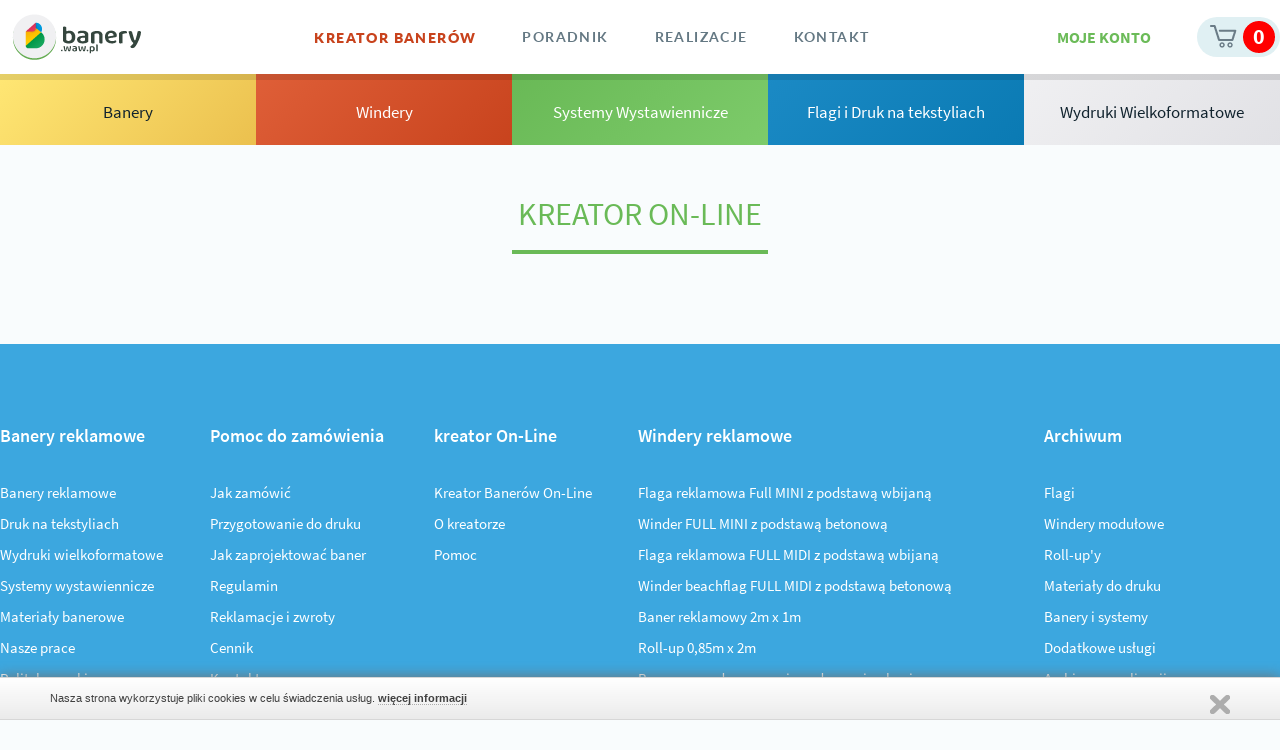

--- FILE ---
content_type: text/html; charset=UTF-8
request_url: https://www.banery.waw.pl/kreator-on-line.html
body_size: 6027
content:
<!DOCTYPE html>
<html lang="pl">
<head>
<meta charset="utf-8">
<title>kreator On-Line</title>
<link rel="icon" type="image/png" href="/favicon.png">
<meta name="viewport" content="width=device-width, initial-scale=1.0, user-scalable=yes">
<meta name="description" content="W naszej ofercie znajduje się szeroka gama artykułów reklamy wizualnej. Proponujemy Państwu banery winylowe, tekstylne, flagi reklamowe, windery, roll-up'y. Nasze produkty wykonane są z wysokiej jakości materiałów, a pełnokolorowy druk jest ostry i nie ulega łatwo działaniu czynników atmosferycznych."><meta name="author" content="Webreklama" />

<meta name="robots" content="all" /><link rel="stylesheet" href="/templates/web/css/home.css?v=47.5"><link rel="stylesheet" href="/lib/showPhoto/showPhoto.css?v=47.5"><link rel="stylesheet" href="/lib/ramka2/css/ramka.css?v=47.5"><link rel="stylesheet" href="/templates/web/css/keyframe.css?v=47.5"><link rel="stylesheet" href="/templates/web/css/pathway.css?v=47.5"><link rel="stylesheet" href="/templates/web/css/menu_top.css?v=47.5"><link rel="stylesheet" href="/templates/web/css/menu3.css?v=47.5"><link rel="stylesheet" href="/templates/web/css/menuA2.css?v=47.5"><link rel="stylesheet" href="/templates/web/css/links_box.css?v=47.5"><link rel="stylesheet" href="/lib/alert2/css/alert.css?v=47.5"><link rel="stylesheet" href="/templates/web/css/mod_kontakt.css?v=47.5"><link rel="stylesheet" href="/templates/web/css/cookie_info.css?v=47.5"><link rel="stylesheet" href="/templates/web/css/fix_box.css?v=47.5"><link rel="stylesheet" href="/templates/web/css/media.css?v=47.5"><script src="/lib/jquery.js?v=47.5" defer></script><script src="/lib/touch.js?v=47.5" defer></script><script src="/lib/showPhoto/showPhoto.js?v=47.5" defer></script><script src="/templates/web/js/home.js?v=47.5" defer></script><script src="/lib/ramka2/js/ramka.js?v=47.5" defer></script><script src="/js/script.js?v=47.5" defer></script><script src="/lib/qazy.js?v=47.5" defer></script><script src="/lib/alert2/js/alert.js?v=47.5" defer></script><script src="/templates/web/js/cookies.js?v=47.5" defer></script><script src="/templates/web/js/jquery.cookie.min.js?v=47.5" defer></script><script src="/templates/web/js/fix_box.js?v=47.5" defer></script>
<!-- Google Tag Manager -->
<script>(function(w,d,s,l,i){w[l]=w[l]||[];w[l].push({'gtm.start':
new Date().getTime(),event:'gtm.js'});var f=d.getElementsByTagName(s)[0],
j=d.createElement(s),dl=l!='dataLayer'?'&l='+l:'';j.async=true;j.src=
'https://www.googletagmanager.com/gtm.js?id='+i+dl;f.parentNode.insertBefore(j,f);
})(window,document,'script','dataLayer','GTM-P7BF5LN');</script>
<!-- End Google Tag Manager -->

</head>
<body>

<!-- Google Tag Manager (noscript) --><noscript><iframe src="https://www.googletagmanager.com/ns.html?id=GTM-P7BF5LN" height="0" width="0" style="display:none;visibility:hidden"></iframe></noscript><!-- End Google Tag Manager (noscript) -->

<div itemscope itemtype="http://schema.org/WebSite">
<meta itemprop="name" content="Banery reklamowe"/>
<meta itemprop="url" content="https://www.banery.waw.pl/"/>
</div><div class="wbox"><div id="wr-1" class="wrap"><div id="wc-6" data-name="Menu" class="box_scroll"><div id="wc-2" class="box_top"><div id="wc-3" class="div_top" style="margin:0px auto"><div class="top_page"><a href="/"><img src="/templates/web/images/logo1.svg" alt="logo banery.waw.pl"/></a><div class="divLng"></div></div><div class="menuTop">
<a class="showMenu" href="#"><span class="belt first"></span><span class="belt second"></span><span class="belt second-copy"></span><span class="belt third"></span></a>
<div class="inMenu">
<svg xmlns="http://www.w3.org/2000/svg" style="display: none;">
<symbol id="ic"><rect width="96%" height="95%" ry="24" x="2%" y="3%" id="rectA"/>
</symbol></svg>
<ul><li  class="menu_253" ><a  href="/kreator.html"  title="Kreator banerów" ><span  class="textMenu">Kreator banerów<span class="spSel"></span></span><span class="spSub"><svg xmlns:xlink="http://www.w3.org/1999/xlink"><use class="ic-1" xlink:href="#ic" x="0" y="0"/></svg></span></a></li><li  class="mobileLi cat_5 menu_5" ><a  class="get_ajax subMenu"  href="/banery/reklamowe.html"  title="Banery reklamowe z nadrukiem - winylowe (PCV), tekstylne" ><span  class="textMenu">Banery<span class="spSel"></span></span><span class="spSub"><svg xmlns:xlink="http://www.w3.org/1999/xlink"><use class="ic-1" xlink:href="#ic" x="0" y="0"/></svg></span></a><ul><li  class="mobileLi cat_262 menu_262" ><a  class="get_ajax"  href="/baner-frontlight.html"  title="Baner frontlight powlekany" ><span  class="textMenu">Baner frontlight powlekany<span class="spSel"></span></span><span class="spSub"><svg xmlns:xlink="http://www.w3.org/1999/xlink"><use class="ic-1" xlink:href="#ic" x="0" y="0"/></svg></span></a></li><li  class="mobileLi cat_461 menu_461" ><a  class="get_ajax"  href="/baner-frontlight-laminowany.html"  title="Baner frontlight laminowany" ><span  class="textMenu">Baner frontlight laminowany<span class="spSel"></span></span><span class="spSub"><svg xmlns:xlink="http://www.w3.org/1999/xlink"><use class="ic-1" xlink:href="#ic" x="0" y="0"/></svg></span></a></li><li  class="mobileLi cat_265 menu_265" ><a  class="get_ajax"  href="/siatka-mesh.html"  title="Siatka-mesh" ><span  class="textMenu">Baner na siatce MESH<span class="spSel"></span></span><span class="spSub"><svg xmlns:xlink="http://www.w3.org/1999/xlink"><use class="ic-1" xlink:href="#ic" x="0" y="0"/></svg></span></a></li><li  class="mobileLi cat_264 menu_264" ><a  class="get_ajax"  href="/baner-blockout.html"  title="Baner blockout z nadrukiem dwustronnym" ><span  class="textMenu">Baner blockout druk dwustronny<span class="spSel"></span></span><span class="spSub"><svg xmlns:xlink="http://www.w3.org/1999/xlink"><use class="ic-1" xlink:href="#ic" x="0" y="0"/></svg></span></a></li><li  class="mobileLi cat_267 menu_267" ><a  class="get_ajax"  href="/baner-blockout-druk-jednostronny.html"  title="baner reklamowy typu blockout druk jednostronny" ><span  class="textMenu">Baner blockout druk jednostronny<span class="spSel"></span></span><span class="spSub"><svg xmlns:xlink="http://www.w3.org/1999/xlink"><use class="ic-1" xlink:href="#ic" x="0" y="0"/></svg></span></a></li><li  class="mobileLi cat_266 menu_266" ><a  class="get_ajax"  href="/back-light.html"  title="Back-light baner do podświetleń" ><span  class="textMenu">Baner backlight<span class="spSel"></span></span><span class="spSub"><svg xmlns:xlink="http://www.w3.org/1999/xlink"><use class="ic-1" xlink:href="#ic" x="0" y="0"/></svg></span></a></li><li  class="mobileLi cat_279 menu_279" ><a  class="get_ajax"  href="/baner-tekstylny.html"  title="Baner Tekstylny" ><span  class="textMenu">Baner tekstylny<span class="spSel"></span></span><span class="spSub"><svg xmlns:xlink="http://www.w3.org/1999/xlink"><use class="ic-1" xlink:href="#ic" x="0" y="0"/></svg></span></a></li><li  class="mobileLi cat_280 menu_280" ><a  class="get_ajax"  href="/baner-tekstylny-dwustronny.html"  title="Baner Tekstylny Dwustronny" ><span  class="textMenu">Baner tekstylny dwustronny<span class="spSel"></span></span><span class="spSub"><svg xmlns:xlink="http://www.w3.org/1999/xlink"><use class="ic-1" xlink:href="#ic" x="0" y="0"/></svg></span></a></li><li  class="mobileLi cat_11 menu_11" ><a  class="get_ajax"  href="/banery/reklamowe/cennik"  title="Ceny banerów" ><span  class="textMenu">Ceny banerów<span class="spSel"></span></span><span class="spSub"><svg xmlns:xlink="http://www.w3.org/1999/xlink"><use class="ic-1" xlink:href="#ic" x="0" y="0"/></svg></span></a></li><li  class="mobileLi cat_162 menu_162" ><a  class="get_ajax"  href="/banery/reklamowe/zamowienie.html"  title="Zamów baner" ><span  class="textMenu">Zamów baner<span class="spSel"></span></span><span class="spSub"><svg xmlns:xlink="http://www.w3.org/1999/xlink"><use class="ic-1" xlink:href="#ic" x="0" y="0"/></svg></span></a></li></ul></li><li  class="menu_2" ><a  class="subMenu"  href="/informator_i_poradnik.html"  title="Poradnik" ><span  class="textMenu">Poradnik<span class="spSel"></span></span><span class="spSub"><svg xmlns:xlink="http://www.w3.org/1999/xlink"><use class="ic-1" xlink:href="#ic" x="0" y="0"/></svg></span></a><ul><li  class="mobileLi menu_180" ><a  class="subMenu"  href="/materialy-do-druku-wielkoformatowego.html"  title="Materiały do druku wielkoformatowego" ><span  class="textMenu">Materiały do druku wielkoformatowego<span class="spSel"></span></span><span class="spSub"><svg xmlns:xlink="http://www.w3.org/1999/xlink"><use class="ic-1" xlink:href="#ic" x="0" y="0"/></svg></span></a><ul class="mobileMenu" ><li  class="menu_181" ><a  href="/banery/materialy_banerowe.html"  title="Materiały banerowe" ><span  class="textMenu">Materiały banerowe<span class="spSel"></span></span><span class="spSub"><svg xmlns:xlink="http://www.w3.org/1999/xlink"><use class="ic-1" xlink:href="#ic" x="0" y="0"/></svg></span></a></li><li  class="menu_182" ><a  href="/flagi/materialy_tekstylne.html"  title="Tekstylia do druku" ><span  class="textMenu">Tekstylia do druku<span class="spSel"></span></span><span class="spSub"><svg xmlns:xlink="http://www.w3.org/1999/xlink"><use class="ic-1" xlink:href="#ic" x="0" y="0"/></svg></span></a></li><li  class="menu_183" ><a  href="/banery/folie_samoprzylepne.html"  title="Folie samoprzylepne" ><span  class="textMenu">Folie samoprzylepne<span class="spSel"></span></span><span class="spSub"><svg xmlns:xlink="http://www.w3.org/1999/xlink"><use class="ic-1" xlink:href="#ic" x="0" y="0"/></svg></span></a></li><li  class="menu_184" ><a  href="/banery/papiery.html"  title="Papiery" ><span  class="textMenu">Papiery<span class="spSel"></span></span><span class="spSub"><svg xmlns:xlink="http://www.w3.org/1999/xlink"><use class="ic-1" xlink:href="#ic" x="0" y="0"/></svg></span></a></li></ul></li><li  class="mobileLi menu_185" ><a  class="subMenu"  href="/skladanie-zamowienia.html"  title="Składanie zamówienia" ><span  class="textMenu">Składanie zamówienia<span class="spSel"></span></span><span class="spSub"><svg xmlns:xlink="http://www.w3.org/1999/xlink"><use class="ic-1" xlink:href="#ic" x="0" y="0"/></svg></span></a><ul class="mobileMenu" ><li  class="menu_186" ><a  href="/rejestracja-i-logowanie.html"  title="Rejestracja i logowanie" ><span  class="textMenu">Rejestracja i logowanie<span class="spSel"></span></span><span class="spSub"><svg xmlns:xlink="http://www.w3.org/1999/xlink"><use class="ic-1" xlink:href="#ic" x="0" y="0"/></svg></span></a></li><li  class="menu_187" ><a  href="/banery/jak_zamowic.html"  title="Jak złożyć zamówienie" ><span  class="textMenu">Jak złożyć zamówienie<span class="spSel"></span></span><span class="spSub"><svg xmlns:xlink="http://www.w3.org/1999/xlink"><use class="ic-1" xlink:href="#ic" x="0" y="0"/></svg></span></a></li><li  class="menu_188" ><a  href="/terminy-realizacji.html"  title="Terminy realizacji" ><span  class="textMenu">Terminy realizacji<span class="spSel"></span></span><span class="spSub"><svg xmlns:xlink="http://www.w3.org/1999/xlink"><use class="ic-1" xlink:href="#ic" x="0" y="0"/></svg></span></a></li><li  class="menu_189" ><a  href="/platnosci-i-wysylka.html"  title="Płatności i wysyłka" ><span  class="textMenu">Płatności i wysyłka<span class="spSel"></span></span><span class="spSub"><svg xmlns:xlink="http://www.w3.org/1999/xlink"><use class="ic-1" xlink:href="#ic" x="0" y="0"/></svg></span></a></li></ul></li><li  class="mobileLi menu_190" ><a  class="subMenu"  href="/jak-zaprojektowac.html"  title="Jak zaprojektować" ><span  class="textMenu">Jak zaprojektować<span class="spSel"></span></span><span class="spSub"><svg xmlns:xlink="http://www.w3.org/1999/xlink"><use class="ic-1" xlink:href="#ic" x="0" y="0"/></svg></span></a><ul class="mobileMenu" ><li  class="menu_191" ><a  href="/banery/przygotowanie_do_druku.html"  title="Zasady przygotowania projektu do druku" ><span  class="textMenu">Zasady przygotowania projektu do druku<span class="spSel"></span></span><span class="spSub"><svg xmlns:xlink="http://www.w3.org/1999/xlink"><use class="ic-1" xlink:href="#ic" x="0" y="0"/></svg></span></a></li><li  class="menu_192" ><a  href="/banery/projektowanie_banera.html"  title="Tutorial projektowania prostego banera w corelu" ><span  class="textMenu">Tutorial projektowania prostego banera w corelu<span class="spSel"></span></span><span class="spSub"><svg xmlns:xlink="http://www.w3.org/1999/xlink"><use class="ic-1" xlink:href="#ic" x="0" y="0"/></svg></span></a></li><li  class="menu_193" ><a  href="/banery/do-pobrania.html"  title="Szablony winderów do pobrania" ><span  class="textMenu">Szablony winderów do pobrania<span class="spSel"></span></span><span class="spSub"><svg xmlns:xlink="http://www.w3.org/1999/xlink"><use class="ic-1" xlink:href="#ic" x="0" y="0"/></svg></span></a></li></ul></li><li  class="mobileLi menu_194" ><a  class="subMenu"  href="/kreator-banerow-on-line.html"  title="Kreator banerów on-line" ><span  class="textMenu">Kreator banerów on-line<span class="spSel"></span></span><span class="spSub"><svg xmlns:xlink="http://www.w3.org/1999/xlink"><use class="ic-1" xlink:href="#ic" x="0" y="0"/></svg></span></a><ul class="mobileMenu" ><li  class="menu_195" ><a  href="/projektowanie_banera_online.html"  title="Informacje o kreatorze" ><span  class="textMenu">Informacje o kreatorze<span class="spSel"></span></span><span class="spSub"><svg xmlns:xlink="http://www.w3.org/1999/xlink"><use class="ic-1" xlink:href="#ic" x="0" y="0"/></svg></span></a></li><li  class="menu_196" ><a  href="/kreator_online.html"  title="Projektowanie banera on-line" ><span  class="textMenu">Projektowanie banera on-line<span class="spSel"></span></span><span class="spSub"><svg xmlns:xlink="http://www.w3.org/1999/xlink"><use class="ic-1" xlink:href="#ic" x="0" y="0"/></svg></span></a></li><li  class="menu_197" ><a  href="/szablony-do-projektowania-banera.html"  title="Szablony do projektowania banera" ><span  class="textMenu">Szablony do projektowania banera<span class="spSel"></span></span><span class="spSub"><svg xmlns:xlink="http://www.w3.org/1999/xlink"><use class="ic-1" xlink:href="#ic" x="0" y="0"/></svg></span></a></li><li  class="menu_460" ><a  href="/poradnik-video-kreator-banerow.html"  title="Poradnik video - jak w kilku krokach zaprojektować baner w kreatorze on-line" ><span  class="textMenu">Jak korzystać z kreatora banerów on-line - poradnik video<span class="spSel"></span></span><span class="spSub"><svg xmlns:xlink="http://www.w3.org/1999/xlink"><use class="ic-1" xlink:href="#ic" x="0" y="0"/></svg></span></a></li></ul></li><li  class="mobileLi menu_198" ><a  class="subMenu"  href="/technologia-druku.html"  title="Technologia druku" ><span  class="textMenu">Technologia druku<span class="spSel"></span></span><span class="spSub"><svg xmlns:xlink="http://www.w3.org/1999/xlink"><use class="ic-1" xlink:href="#ic" x="0" y="0"/></svg></span></a><ul class="mobileMenu" ><li  class="menu_199" ><a  href="/druk-solwentowy.html"  title="Druk solwentowy" ><span  class="textMenu">Druk solwentowy<span class="spSel"></span></span><span class="spSub"><svg xmlns:xlink="http://www.w3.org/1999/xlink"><use class="ic-1" xlink:href="#ic" x="0" y="0"/></svg></span></a></li><li  class="menu_200" ><a  href="/termotransfer.html"  title="Termotransfer" ><span  class="textMenu">Termotransfer<span class="spSel"></span></span><span class="spSub"><svg xmlns:xlink="http://www.w3.org/1999/xlink"><use class="ic-1" xlink:href="#ic" x="0" y="0"/></svg></span></a></li></ul></li><li  class="mobileLi menu_201" ><a  class="subMenu"  href="/windery-xflagi-na-masztach-modulowychx.html"  title="Windery (flagi na masztach modułowych)" ><span  class="textMenu">Windery (flagi na masztach modułowych)<span class="spSel"></span></span><span class="spSub"><svg xmlns:xlink="http://www.w3.org/1999/xlink"><use class="ic-1" xlink:href="#ic" x="0" y="0"/></svg></span></a><ul class="mobileMenu" ><li  class="menu_202" ><a  href="/windery/zastosowanie.html"  title="Zastosowanie" ><span  class="textMenu">Zastosowanie<span class="spSel"></span></span><span class="spSub"><svg xmlns:xlink="http://www.w3.org/1999/xlink"><use class="ic-1" xlink:href="#ic" x="0" y="0"/></svg></span></a></li><li  class="menu_203" ><a  href="/windery/jak-zaprojektowac.html"  title="Jak zaprojektować" ><span  class="textMenu">Jak zaprojektować<span class="spSel"></span></span><span class="spSub"><svg xmlns:xlink="http://www.w3.org/1999/xlink"><use class="ic-1" xlink:href="#ic" x="0" y="0"/></svg></span></a></li><li  class="menu_204" ><a  href="/banery/do-pobrania.html"  title="Szablony winderów do pobrania" ><span  class="textMenu">Szablony winderów do pobrania<span class="spSel"></span></span><span class="spSub"><svg xmlns:xlink="http://www.w3.org/1999/xlink"><use class="ic-1" xlink:href="#ic" x="0" y="0"/></svg></span></a></li><li  class="menu_205" ><a  href="/windery/instrukcja-montazu.html"  title="Instrukcja montażu" ><span  class="textMenu">Instrukcja montażu<span class="spSel"></span></span><span class="spSub"><svg xmlns:xlink="http://www.w3.org/1999/xlink"><use class="ic-1" xlink:href="#ic" x="0" y="0"/></svg></span></a></li></ul></li></ul></li><li  class="mobileLi cat_6 menu_6" ><a  class="get_ajax subMenu"  href="/windery.html"  title="Windery reklamowe - flagi firmowe na zamówienie" ><span  class="textMenu">Windery<span class="spSel"></span></span><span class="spSub"><svg xmlns:xlink="http://www.w3.org/1999/xlink"><use class="ic-1" xlink:href="#ic" x="0" y="0"/></svg></span></a><ul><li  class="mobileLi cat_339 menu_339" ><a  class="get_ajax"  href="/windery-full.html"  title="Windery FULL i SLIM FULL" ><span  class="textMenu">Winder typu FULL<span class="spSel"></span></span><span class="spSub"><svg xmlns:xlink="http://www.w3.org/1999/xlink"><use class="ic-1" xlink:href="#ic" x="0" y="0"/></svg></span></a></li><li  class="mobileLi cat_341 menu_341" ><a  class="get_ajax"  href="/windery-half.html"  title="Windery HALF i SLIM HALF" ><span  class="textMenu">Winder typu HALF<span class="spSel"></span></span><span class="spSub"><svg xmlns:xlink="http://www.w3.org/1999/xlink"><use class="ic-1" xlink:href="#ic" x="0" y="0"/></svg></span></a></li><li  class="mobileLi cat_340 menu_340" ><a  class="get_ajax"  href="/windery-pro.html"  title="Windery PRO i SLIM PRO" ><span  class="textMenu">Winder typu PRO<span class="spSel"></span></span><span class="spSub"><svg xmlns:xlink="http://www.w3.org/1999/xlink"><use class="ic-1" xlink:href="#ic" x="0" y="0"/></svg></span></a></li><li  class="mobileLi cat_250 menu_250" ><a  class="get_ajax"  href="/podstawy-do-winderow.html"  title="Podstawy do winderów" ><span  class="textMenu">Podstawy do winderów<span class="spSel"></span></span><span class="spSub"><svg xmlns:xlink="http://www.w3.org/1999/xlink"><use class="ic-1" xlink:href="#ic" x="0" y="0"/></svg></span></a></li><li  class="mobileLi cat_164 menu_164" ><a  class="get_ajax"  href="/windery/zamowienie.html"  title="Zamów winder" ><span  class="textMenu">Konfiguruj i zamów winder<span class="spSel"></span></span><span class="spSub"><svg xmlns:xlink="http://www.w3.org/1999/xlink"><use class="ic-1" xlink:href="#ic" x="0" y="0"/></svg></span></a></li><li  class="mobileLi cat_209 menu_209" ><a  class="get_ajax"  href="/szablony-flag-winderow.html"  title="Szablony flag do Winderów" ><span  class="textMenu">Szablony flag do Winderów<span class="spSel"></span></span><span class="spSub"><svg xmlns:xlink="http://www.w3.org/1999/xlink"><use class="ic-1" xlink:href="#ic" x="0" y="0"/></svg></span></a></li><li  class="mobileLi cat_163 menu_163" ><a  class="get_ajax"  href="/windery/cennik.html"  title="Ceny winderów" ><span  class="textMenu">Ceny winderów<span class="spSel"></span></span><span class="spSub"><svg xmlns:xlink="http://www.w3.org/1999/xlink"><use class="ic-1" xlink:href="#ic" x="0" y="0"/></svg></span></a></li><li  class="mobileLi cat_207 menu_207" ><a  class="get_ajax"  href="/flagi-do-winderow.html"  title="Flagi do winderów" ><span  class="textMenu">Zamów flagi do winderów<span class="spSel"></span></span><span class="spSub"><svg xmlns:xlink="http://www.w3.org/1999/xlink"><use class="ic-1" xlink:href="#ic" x="0" y="0"/></svg></span></a></li></ul></li><li  class="mobileLi cat_9 menu_9" ><a  class="get_ajax subMenu"  href="/banery/systemy_wystawiennicze.html"  title="Systemy wystawiennicze - roll-up reklamowy, ścianki tekstylne" ><span  class="textMenu">Systemy Wystawiennicze<span class="spSel"></span></span><span class="spSub"><svg xmlns:xlink="http://www.w3.org/1999/xlink"><use class="ic-1" xlink:href="#ic" x="0" y="0"/></svg></span></a><ul><li  class="mobileLi cat_274 menu_274" ><a  class="get_ajax"  href="/roll-up.html"  title="Roll-Up" ><span  class="textMenu">Roll-up<span class="spSel"></span></span><span class="spSub"><svg xmlns:xlink="http://www.w3.org/1999/xlink"><use class="ic-1" xlink:href="#ic" x="0" y="0"/></svg></span></a></li><li  class="mobileLi cat_275 menu_275" ><a  class="get_ajax"  href="/scianka-tekstylna.html"  title="Ścianka Tekstylna TUBE" ><span  class="textMenu">Ścianka tekstylna<span class="spSel"></span></span><span class="spSub"><svg xmlns:xlink="http://www.w3.org/1999/xlink"><use class="ic-1" xlink:href="#ic" x="0" y="0"/></svg></span></a></li><li  class="mobileLi cat_297 menu_297" ><a  class="get_ajax"  href="/scianka-banerowa.html"  title="Ścianka banerowa" ><span  class="textMenu">Ścianka banerowa<span class="spSel"></span></span><span class="spSub"><svg xmlns:xlink="http://www.w3.org/1999/xlink"><use class="ic-1" xlink:href="#ic" x="0" y="0"/></svg></span></a></li><li  class="mobileLi cat_501 menu_501" ><a  class="get_ajax"  href="/standy-scianki-modulowe.html"  title="Standy i ścianki modułowe" ><span  class="textMenu">System modułowy<span class="spSel"></span></span><span class="spSub"><svg xmlns:xlink="http://www.w3.org/1999/xlink"><use class="ic-1" xlink:href="#ic" x="0" y="0"/></svg></span></a></li><li  class="mobileLi cat_298 menu_298" ><a  class="get_ajax"  href="/scianka-tekstylna-express.html"  title="Ścianka tekstylna express" ><span  class="textMenu">Ścianka tekstylna express<span class="spSel"></span></span><span class="spSub"><svg xmlns:xlink="http://www.w3.org/1999/xlink"><use class="ic-1" xlink:href="#ic" x="0" y="0"/></svg></span></a></li><li  class="mobileLi cat_502 menu_502" ><a  class="get_ajax"  href="/trybunka-reklamowa.html"  title="Trybunka reklamowa" ><span  class="textMenu">Trybunka reklamowa<span class="spSel"></span></span><span class="spSub"><svg xmlns:xlink="http://www.w3.org/1999/xlink"><use class="ic-1" xlink:href="#ic" x="0" y="0"/></svg></span></a></li><li  class="mobileLi cat_348 menu_348" ><a  class="get_ajax"  href="/potykacz-waterbase.html"  title="Potykacz Waterbase" ><span  class="textMenu">Potykacz Waterbase<span class="spSel"></span></span><span class="spSub"><svg xmlns:xlink="http://www.w3.org/1999/xlink"><use class="ic-1" xlink:href="#ic" x="0" y="0"/></svg></span></a></li><li  class="mobileLi cat_349 menu_349" ><a  class="get_ajax"  href="/potykacz-owz-b2.html"  title="Potykacz aluminiowy OWZ dwustronny" ><span  class="textMenu">Potykacz OWZ<span class="spSel"></span></span><span class="spSub"><svg xmlns:xlink="http://www.w3.org/1999/xlink"><use class="ic-1" xlink:href="#ic" x="0" y="0"/></svg></span></a></li><li  class="mobileLi cat_171 menu_171" ><a  class="get_ajax"  href="/banery/systemy_wystawiennicze/zamowienie.html"  title="Złóż zamówienie na system wystawienniczy" ><span  class="textMenu">Złóż zamówienie na system wystawienniczy<span class="spSel"></span></span><span class="spSub"><svg xmlns:xlink="http://www.w3.org/1999/xlink"><use class="ic-1" xlink:href="#ic" x="0" y="0"/></svg></span></a></li><li  class="mobileLi cat_170 menu_170" ><a  class="get_ajax"  href="/banery/systemy_wystawiennicze/cennik"  title="Ceny systemów wystawienniczych" ><span  class="textMenu">Ceny systemów wystawienniczych<span class="spSel"></span></span><span class="spSub"><svg xmlns:xlink="http://www.w3.org/1999/xlink"><use class="ic-1" xlink:href="#ic" x="0" y="0"/></svg></span></a></li></ul></li><li  class="menu_150" ><a  href="/realizacje.html"  title="Realizacje" ><span  class="textMenu">Realizacje<span class="spSel"></span></span><span class="spSub"><svg xmlns:xlink="http://www.w3.org/1999/xlink"><use class="ic-1" xlink:href="#ic" x="0" y="0"/></svg></span></a></li><li  class="mobileLi cat_8 menu_8" ><a  class="get_ajax subMenu"  href="/banery/druk_na_tekstyliach.html"  title="Flagi firmowe z nadrukiem reklamowym" ><span  class="textMenu">Flagi i Druk na tekstyliach<span class="spSel"></span></span><span class="spSub"><svg xmlns:xlink="http://www.w3.org/1999/xlink"><use class="ic-1" xlink:href="#ic" x="0" y="0"/></svg></span></a><ul><li  class="mobileLi cat_276 menu_276" ><a  class="get_ajax"  href="/flaga.html"  title="Flaga" ><span  class="textMenu">Flaga<span class="spSel"></span></span><span class="spSub"><svg xmlns:xlink="http://www.w3.org/1999/xlink"><use class="ic-1" xlink:href="#ic" x="0" y="0"/></svg></span></a></li><li  class="mobileLi cat_277 menu_277" ><a  class="get_ajax"  href="/decor-205g.html"  title="Baner tekstylny decor 205g" ><span  class="textMenu">Baner tekstylny decor 205g<span class="spSel"></span></span><span class="spSub"><svg xmlns:xlink="http://www.w3.org/1999/xlink"><use class="ic-1" xlink:href="#ic" x="0" y="0"/></svg></span></a></li><li  class="mobileLi cat_281 menu_281" ><a  class="get_ajax"  href="/satin.html"  title="Satin" ><span  class="textMenu">Satin<span class="spSel"></span></span><span class="spSub"><svg xmlns:xlink="http://www.w3.org/1999/xlink"><use class="ic-1" xlink:href="#ic" x="0" y="0"/></svg></span></a></li><li  class="mobileLi cat_167 menu_167" ><a  class="get_ajax"  href="/banery/druk_na_tekstyliach/cennik"  title="Ceny Flag i wydruków na tekstyliach" ><span  class="textMenu">Ceny Flag i wydruków na tekstyliach<span class="spSel"></span></span><span class="spSub"><svg xmlns:xlink="http://www.w3.org/1999/xlink"><use class="ic-1" xlink:href="#ic" x="0" y="0"/></svg></span></a></li><li  class="mobileLi cat_168 menu_168" ><a  class="get_ajax"  href="/zamow-flage-lub-druk.html"  title="Zamów flagę lub druk na tkaninie" ><span  class="textMenu">Zamów flagę lub druk na tkaninie<span class="spSel"></span></span><span class="spSub"><svg xmlns:xlink="http://www.w3.org/1999/xlink"><use class="ic-1" xlink:href="#ic" x="0" y="0"/></svg></span></a></li><li  class="mobileLi cat_169 menu_169" ><a  class="get_ajax"  href="/flaga_narodowa.html"  title="Flaga narodowa Polska" ><span  class="textMenu">Flaga narodowa Polska<span class="spSel"></span></span><span class="spSub"><svg xmlns:xlink="http://www.w3.org/1999/xlink"><use class="ic-1" xlink:href="#ic" x="0" y="0"/></svg></span></a></li><li  class="mobileLi cat_456 menu_456" ><a  class="get_ajax"  href="/flaga-ukrainy.html"  title="Flaga narodowa ukraińska, flaga Ukrainy" ><span  class="textMenu">Flaga narodowa Ukrainy<span class="spSel"></span></span><span class="spSub"><svg xmlns:xlink="http://www.w3.org/1999/xlink"><use class="ic-1" xlink:href="#ic" x="0" y="0"/></svg></span></a></li><li  class="mobileLi cat_457 menu_457" ><a  class="get_ajax"  href="/flaga-unii-europejskiej.html"  title="Flaga Unii Europejskiej, flagi UE" ><span  class="textMenu">Flaga Unii Europejskiej<span class="spSel"></span></span><span class="spSub"><svg xmlns:xlink="http://www.w3.org/1999/xlink"><use class="ic-1" xlink:href="#ic" x="0" y="0"/></svg></span></a></li><li  class="mobileLi cat_458 menu_458" ><a  class="get_ajax"  href="/flagi_narodowe.html"  title="Flagi narodowe, państwowe" ><span  class="textMenu">Flagi narodowe - zamów<span class="spSel"></span></span><span class="spSub"><svg xmlns:xlink="http://www.w3.org/1999/xlink"><use class="ic-1" xlink:href="#ic" x="0" y="0"/></svg></span></a></li></ul></li><li  class="menu_4" ><a  href="/banery/kontakt.html"  title="Banery reklamowe - kontakt" ><span  class="textMenu">Kontakt<span class="spSel"></span></span><span class="spSub"><svg xmlns:xlink="http://www.w3.org/1999/xlink"><use class="ic-1" xlink:href="#ic" x="0" y="0"/></svg></span></a></li><li  class="mobileLi cat_7 menu_7" ><a  class="get_ajax subMenu"  href="/druk_wielkoformatowy.html"  title="Wydruki wielkoformatowe, tablice reklamowe" ><span  class="textMenu">Wydruki Wielkoformatowe<span class="spSel"></span></span><span class="spSub"><svg xmlns:xlink="http://www.w3.org/1999/xlink"><use class="ic-1" xlink:href="#ic" x="0" y="0"/></svg></span></a><ul><li  class="mobileLi cat_166 menu_166" ><a  class="get_ajax"  href="/zamow-wydruk-wielkoformatowy.html"  title="Zamów wydruk wielkoformatowy" ><span  class="textMenu">Zamów wydruk wielkoformatowy<span class="spSel"></span></span><span class="spSub"><svg xmlns:xlink="http://www.w3.org/1999/xlink"><use class="ic-1" xlink:href="#ic" x="0" y="0"/></svg></span></a></li><li  class="mobileLi cat_282 menu_282" ><a  class="get_ajax"  href="/folia-samoprzylepna.html"  title="Folia Samoprzylepna" ><span  class="textMenu">folia samoprzylepna<span class="spSel"></span></span><span class="spSub"><svg xmlns:xlink="http://www.w3.org/1999/xlink"><use class="ic-1" xlink:href="#ic" x="0" y="0"/></svg></span></a></li><li  class="mobileLi cat_283 menu_283" ><a  class="get_ajax"  href="/folia-one-way-vision.html"  title="Folia One Way Vision" ><span  class="textMenu">folia one way vision<span class="spSel"></span></span><span class="spSub"><svg xmlns:xlink="http://www.w3.org/1999/xlink"><use class="ic-1" xlink:href="#ic" x="0" y="0"/></svg></span></a></li><li  class="mobileLi cat_284 menu_284" ><a  class="get_ajax"  href="/folia-samoprzylepna-do-podswietlen.html"  title="Folia samoprzylepna do podświetleń" ><span  class="textMenu">folia samoprzylepna do podświetleń<span class="spSel"></span></span><span class="spSub"><svg xmlns:xlink="http://www.w3.org/1999/xlink"><use class="ic-1" xlink:href="#ic" x="0" y="0"/></svg></span></a></li><li  class="mobileLi cat_285 menu_285" ><a  class="get_ajax"  href="/folia-samoprzylepna-przezroczysta.html"  title="Folia samoprzylepna przezroczysta" ><span  class="textMenu">folia samoprzylepna przezroczysta<span class="spSel"></span></span><span class="spSub"><svg xmlns:xlink="http://www.w3.org/1999/xlink"><use class="ic-1" xlink:href="#ic" x="0" y="0"/></svg></span></a></li><li  class="mobileLi cat_286 menu_286" ><a  class="get_ajax"  href="/folia-z-usuwalnym-klejem.html"  title="Folia z usuwalnym klejem" ><span  class="textMenu">folia z usuwalnym klejem<span class="spSel"></span></span><span class="spSub"><svg xmlns:xlink="http://www.w3.org/1999/xlink"><use class="ic-1" xlink:href="#ic" x="0" y="0"/></svg></span></a></li><li  class="mobileLi cat_287 menu_287" ><a  class="get_ajax"  href="/folia-z-szarym-klejem.html"  title="Folia z szarym klejem" ><span  class="textMenu">folia z szarym klejem<span class="spSel"></span></span><span class="spSub"><svg xmlns:xlink="http://www.w3.org/1999/xlink"><use class="ic-1" xlink:href="#ic" x="0" y="0"/></svg></span></a></li><li  class="mobileLi cat_299 menu_299" ><a  class="get_ajax"  href="/tablica-reklamowa-pcv-3mm.html"  title="tablica reklamowa PCV 3mm" ><span  class="textMenu">tablica reklamowa PCV 3mm<span class="spSel"></span></span><span class="spSub"><svg xmlns:xlink="http://www.w3.org/1999/xlink"><use class="ic-1" xlink:href="#ic" x="0" y="0"/></svg></span></a></li><li  class="mobileLi cat_300 menu_300" ><a  class="get_ajax"  href="/tablica-reklamowa-pcv-5mm.html"  title="tablica reklamowa PCV 5mm" ><span  class="textMenu">tablica reklamowa PCV 5mm<span class="spSel"></span></span><span class="spSub"><svg xmlns:xlink="http://www.w3.org/1999/xlink"><use class="ic-1" xlink:href="#ic" x="0" y="0"/></svg></span></a></li><li  class="mobileLi cat_289 menu_289" ><a  class="get_ajax"  href="/tablica-reklamowa-na-piance-5mm.html"  title="Tablica reklamowa na piance 5mm" ><span  class="textMenu">tablica reklamowa na piance 5mm<span class="spSel"></span></span><span class="spSub"><svg xmlns:xlink="http://www.w3.org/1999/xlink"><use class="ic-1" xlink:href="#ic" x="0" y="0"/></svg></span></a></li><li  class="mobileLi cat_165 menu_165" ><a  class="get_ajax"  href="/druk_wielkoformatowy/cennik"  title="Ceny wydruków wielkoformatowych" ><span  class="textMenu">Ceny wydruków wielkoformatowych<span class="spSel"></span></span><span class="spSub"><svg xmlns:xlink="http://www.w3.org/1999/xlink"><use class="ic-1" xlink:href="#ic" x="0" y="0"/></svg></span></a></li></ul></li></ul>
</div></div>

<div class="cartMenuTop">
    <div class="mojeKontoTop"><a href="/strefa-klienta.html" class="strefa">Moje konto</a></div><a href="/twoj-koszyk.html" class="cart"><span class="spCount">0</span></a>
</div>

 <div class="clear"></div></div><div class="clear"></div></div><div id="wc-8" class="box_pod_menu"><div class="clear"></div></div><div id="wc-9" class="box_menu3"><div id="wc-15" class="div_menu3" style="margin:0px auto;width:1400px"><div class="menu2a"><div class="menu3"><div class="menuD men_5"><a href="/banery/reklamowe.html" title="Banery reklamowe z nadrukiem - winylowe (PCV), tekstylne"><span class="titleM"><span>Banery</span></span></a></div><div class="menuD men_6"><a href="/windery.html" title="Windery reklamowe - flagi firmowe na zamówienie"><span class="titleM"><span>Windery</span></span></a></div><div class="menuD men_9"><a href="/banery/systemy_wystawiennicze.html" title="Systemy wystawiennicze - roll-up reklamowy, ścianki tekstylne"><span class="titleM"><span>Systemy Wystawiennicze</span></span></a></div><div class="menuD men_8"><a href="/banery/druk_na_tekstyliach.html" title="Flagi firmowe z nadrukiem reklamowym"><span class="titleM"><span>Flagi i Druk na tekstyliach</span></span></a></div><div class="menuD men_7"><a href="/druk_wielkoformatowy.html" title="Wydruki wielkoformatowe, tablice reklamowe"><span class="titleM"><span>Wydruki Wielkoformatowe</span></span></a></div></div></div><div class="clear"></div></div><div class="clear"></div></div><div class="clear"></div></div><div id="wc-10" data-name="Tre&#347;&#263;" class="box_scroll"><div id="wc-11" class="box_content"><div id="wc-12" class="div_content" style="margin:0px auto;width:1400px"><h1 class="main-title">kreator On-Line</h1>
<div class="content-text">
<div class="contentAnim">
    
<div class="clear"></div></div></div>
        <div class="clear"></div></div><div class="clear"></div></div><div class="clear"></div></div><div id="wc-16" data-name="Kontakt" class="box_scroll"><div id="wc-17" class="box_stopka"><div id="wc-18" class="div_stopka" style="margin:0px auto"><div class="boxFootDiv"><div class="footDiv"><div class="menuStopka">
<div class="menuSt"><div class="menuStTitle">Banery reklamowe</div><ul>
<li><a href="/banery/reklamowe.html" title="Banery reklamowe">Banery reklamowe</a></li>
<li><a href="/banery/druk_na_tekstyliach.html" title="Druk na tekstyliach">Druk na tekstyliach</a></li>
<li><a href="/druk_wielkoformatowy.html" title="Wydruki wielkoformatowe">Wydruki wielkoformatowe</a></li>
<li><a href="/banery/systemy_wystawiennicze.html" title="Systemy wystawiennicze">Systemy wystawiennicze</a></li>
<li><a href="/banery/materialy_banerowe.html" title="Materiały banerowe">Materiały banerowe</a></li>
<li><a href="/nasze-prace.html" title="Nasze prace">Nasze prace</a></li>
<li><a href="/polityka_cookies.html" title="Polityka cookies">Polityka cookies</a></li>
</ul>
</div><div class="menuSt"><div class="menuStTitle">Pomoc do zamówienia</div><ul>
<li><a href="/banery/jak_zamowic.html" title="Jak zamówić">Jak zamówić</a></li>
<li><a href="/banery/przygotowanie_do_druku.html" title="Przygotowanie do druku">Przygotowanie do druku</a></li>
<li><a href="/banery/projektowanie_banera.html" title="Jak zaprojektować baner">Jak zaprojektować baner</a></li>
<li><a href="/banery/regulamin.html" title="Regulamin korzystania z serwisu banery.waw.pl">Regulamin</a></li>
<li><a href="/banery/reklamacje-zwroty.html" title="Reklamacje i polityka zwrotów">Reklamacje i zwroty</a></li>
<li><a href="/banery/cennik.html" title="Cennik">Cennik</a></li>
<li><a href="/banery/kontakt.html" title="Kontakt">Kontakt</a></li>
</ul>
</div><div class="menuSt"><div class="menuStTitle">kreator On-Line</div><ul>
<li><a href="/kreator.html" title="Kreator Banerów On-Line">Kreator Banerów On-Line</a></li>
<li><a href="/projektowanie_banera_online.html" title="O kreatorze">O kreatorze</a></li>
<li><a href="/kreator_online.html" title="Pomoc">Pomoc</a></li>
</ul>
</div><div class="menuSt"><div class="menuStTitle">Windery reklamowe</div><ul>
<li><a href="/flaga-reklamowa-winder-full-mini-podstawa-wbijana.html" title="Flaga reklamowa Winder FULL MINI z podstawą wbijaną">Flaga reklamowa Full MINI z podstawą wbijaną</a></li>
<li><a href="/flaga-reklamowa-winder-full-mini-podstawa-betonowa.html" title="Flaga reklamowa Winder FULL MINI z podstawą betonową">Winder FULL MINI z podstawą betonową</a></li>
<li><a href="/flaga-reklamowa-winder-full-midi-podstawa-wbijana.html" title="Flaga reklamowa Winder FULL MIDI, Podstawa wbijana">Flaga reklamowa FULL MIDI z podstawą wbijaną</a></li>
<li><a href="/flaga-reklamowa-winder-full-midi-podstawa-betonowa.html" title="Flaga reklamowa Winder FULL MIDI, Podstawa betonowa">Winder beachflag FULL MIDI z podstawą betonową</a></li>
<li><a href="/promocja/baner-reklamowy.html" title="Baner reklamowy z nadrukiem 2m x 1m">Baner reklamowy 2m x 1m</a></li>
<li><a href="/promocja/roll-up-085m-x-2m.html" title="Roll-up z nadrukiem o wymiarach 0,85m x 2m">Roll-up 0,85m x 2m</a></li>
<li><a href="/wydruk-banera-ogloszenie.html" title="Baner sprzedam mieszkanie, dom - dowolne wymiary">Banery sprzedam, wynajmę: dom, mieszkanie</a></li>
</ul>
</div><div class="menuSt"><div class="menuSt"><div class="menuStTitle">Archiwum</div></div>
<ul>
<li><a href="/index/flagi" title="Flagi oraz wydruki na tekstyliach">Flagi</a></li>
<li><a href="/index/windery" title="Windery na masztach modułowych">Windery modułowe</a></li>
<li><a href="/index/rollupy" title="Roll-up&#039;y, czyli rolowane systemy ekspozycyjne">Roll-up&#039;y</a></li>
<li><a href="/index/materialy_do_druku" title="Materiały do druku">Materiały do druku</a></li>
<li><a href="/index/banery_i_stystemy" title="Banery i systemy">Banery i systemy</a></li>
<li><a href="/index/dodatkowe_uslugi" title="Dodatkowe usługi">Dodatkowe usługi</a></li>
<li><a href="/archiwum-realizacji.html" title="Archiwum realizacji">Archiwum realizacji</a></li>
<li><a href="/produkcja_banerow1.html" title="Produkcja banerów">Produkcja banerów</a></li>
<li><a href="/produkcja_banerow2.html" title="Produkcja banerów">Maszynowe wycinanie grafiki</a></li>
</ul></div>
</div>
<div class="footMenuSt"><div class="footTel"><span class="stTel1"><span class="sp1">tel.</span><span class="sp2">22 670 03 77</span></span><span class="stTel2"><span class="sp1">tel.</span><span class="sp2">22 618 50 26</span></span><span class="stTel3"><span class="sp1">tel.kom.</span><span class="sp2">660 559 515</span></span></div><div class="footmail"><a href="mailto:poczta@banery.waw.pl">poczta@banery.waw.pl</a></div></div>
</div></div><script>
(function(){
var vload = function(){
window.jQuery.cookie || document.write('<script src="/js/cookie.js"><\/script>');
$.divanteCookies.render({
        	txtCookie : "<p>Nasza strona wykorzystuje pliki cookies w celu \u015bwiadczenia us\u0142ug. <strong><a href=\"\/polityka_cookies.html\">wi\u0119cej informacji<\/a><\/strong><\/p>",
        	pos : 'bottom'
        });
}
if(document.readyState=='complete')vload();
else window.addEventListener("load",vload);
})();
</script><div class="clear"></div></div><div class="clear"></div></div><div class="fixBox"><div class="inFixBox"></div><div class="menuFixBox"><div class="topMenuFix"><a href="tel:226700377" class="tel icoFix"></a><a href="https://www.facebook.com/BaneryReklamowe" target="_blank" class="face icoFix"></a></div>
<div class="bottomMenuFix"></div></div></div>
<script>
<!--
window.addEventListener("load",function(e){
$('.fixBox').boxFix({
});
});
//-->
</script><div class="clear"></div></div><div class="clear"></div></div><div class="clear"></div></div>
</body></html>

--- FILE ---
content_type: text/css
request_url: https://www.banery.waw.pl/templates/web/css/home.css?v=47.5
body_size: 10052
content:
*{margin:0px;padding:0px;}
img{border:none;vertical-align:top;}
html{margin:0px;padding:0px;}
body{font-family:SourceSansPro;font-size:16px;margin:0px;padding:0px;color:#647883;background-color:#f9fcfd;}
a{color:#6bbb58;text-decoration:none;outline-style:none;transition: all 0.5s ease-out 0s;}

.content-text a:hover{
color: #000000;
}

h1.main-title,.content-text h1.main-title{font-size:32px;margin:50px 0px 50px 0px;color:#6aba57;font-weight:normal;padding:0px;text-transform:uppercase;text-align:center;padding:0px 0px 20px 0px;position:relative;}
h1.main-title:before{content:"";height:4px;background-color:#6aba57;width:20%;position:absolute;bottom:0px;left:0px;right:0px;margin:auto;}

.boxContent2 h1.main-title,.content-text h1.main-title{margin-top: 0px}

div.clear{clear:both;margin:0px;padding:0px;height:0px;min-height:0px;border:none;width:100%;}
.wr{clear:both;}
#wbox{height:100%;}
.googleMaps{float:right;}
.googleMaps .infoMaps{line-height:normal;}
.googleMaps img{background:none;border:none;box-shadow:none;-webkit-box-shadow:none;filter:none;}
.pYouTube{display:block;height:0;overflow:hidden;padding-bottom:56.25%;padding-top:35px;position:relative;}
.pYouTube iframe{height:100%;left:0;position:absolute;top:0;width:100%;}


.p_pdf,.p_cdr,.p_ai,.p_zip,.p_psd,.p_jpg{
background:url("/icon/pdf.png") no-repeat scroll 0 0 transparent;
display:inline-block;
margin:0px 0px 0px 0px;
padding:13px 0px 0px 50px;
text-decoration:none;
background-size:45px auto;
vertical-align:middle;
height:52px;
color:#647883;
font-weight: 500;
}

.p_pdf{
background:url("/icon/pdf.png") no-repeat scroll 0 0 transparent;
}

.p_cdr{
background:url("/icon/cdr.png") no-repeat scroll 0 0 transparent;
}
.p_ai{
background:url("/icon/ai.png") no-repeat scroll 0 0 transparent;
}
.p_zip{
background:url("/icon/zip.png") no-repeat scroll 0 0 transparent;
}
.p_psd{
background:url("/icon/psd.png") no-repeat scroll 0 0 transparent;
}
.p_jpg{
background:url("/icon/jpg.png") no-repeat scroll 0 0 transparent;
}
.p_doc{background:url("/icon/doc.png") no-repeat scroll 0 0 transparent;display:inline-block;margin:0px 0px 0px 20px;padding:0px 0px 0px 50px;text-decoration:none;background-size:40px auto;vertical-align:middle;height:40px;}
.p_docx{background:url("/icon/doc.png") no-repeat scroll 0 0 transparent;display:inline-block;margin:0px 0px 0px 20px;padding:0px 0px 0px 50px;text-decoration:none;background-size:40px auto;vertical-align:middle;height:40px;}
.p_ppt{background:url("/icon/ppt.png") no-repeat scroll 0 0 transparent;display:inline-block;margin:0px 0px 0px 20px;padding:0px 0px 0px 50px;text-decoration:none;background-size:40px auto;vertical-align:middle;height:40px;}
.p_pptx{background:url("/icon/ppt.png") no-repeat scroll 0 0 transparent;display:inline-block;margin:0px 0px 0px 20px;padding:0px 0px 0px 50px;text-decoration:none;background-size:40px auto;vertical-align:middle;height:40px;}
.p_xls{background:url("/icon/xls.png") no-repeat scroll 0 0 transparent;display:inline-block;margin:0px 0px 0px 20px;padding:0px 0px 0px 50px;text-decoration:none;background-size:40px auto;vertical-align:middle;height:40px;}
.p_xlsx{background:url("/icon/xls.png") no-repeat scroll 0 0 transparent;display:inline-block;margin:0px 0px 0px 20px;padding:0px 0px 0px 50px;text-decoration:none;background-size:40px auto;vertical-align:middle;height:40px;}


.avid{
width: 40px;
height: 40px;
display: inline-block;
vertical-align: middle;
margin-left: 30px;
background: url('../images/play_ikona2.png') 50% 50% no-repeat;
}


.box_text{background-color:#FFFFFF;border-top:1px solid #DCDCDC;min-height:500px;padding:0px 10px 15px 10px;}
.divLng{position:absolute;bottom:2px;right:-315px}
.divLng li{padding:5px;}
.pageNavig{padding:0px 0px 0px 0px;color:#FFFFFF;clear:both;text-align:center;margin:0px 0px 0px 0px;}
.pageNavig span{color:#888888;padding:0px;margin:0px;display:inline-block;font-size:12px;line-height:23px;}
.pageNavig a{box-shadow:0px 0px 35px 0px rgba(0,0,0,0.1);border-radius:10px;padding:0px;margin:0px 12px 0px 12px;font-size:18px;display:inline-block;background-color:#FFFFFF;width:40px;height:40px;line-height:40px;overflow:hidden;color:#647883;}
.pageNavig b{border-radius:10px;padding:0px;margin:0px 12px 0px 12px;font-size:18px;display:inline-block;width:40px;height:40px;font-weight:normal;line-height:40px;overflow:hidden;background-color:#3ca7df;color:#FFFFFF;}
.pageNavig a.ap,.pageNavig a.an{display:inline-block;width:auto;background:none;padding:0px;margin:0px;color:#000000;}
.pageNavig span.n,.pageNavig span.p,.pageNavig a.ap,.pageNavig a.an{display:inline-block;display:none;width:34px;height:33px;color:rgba(0,0,0,0);overflow:hidden;background:url('../images/arrow_mod.png') no-repeat;border:none;border-radius:0px;}
.pageNavig span.n{margin:0px 10px 0px 0px;background-position:0px -32px;background-color:#bbbbbb;}
.pageNavig a.an{margin:0px 10px 0px 0px;background-position:0px -32px;background-color:#3e6baa;}
.pageNavig span.p{margin:0px 0px 0px 5px;background-position:-32px -32px;background-color:#bbbbbb;}
.pageNavig a.ap{margin:0px 0px 0px 5px;background-position:-32px -32px;background-color:#26539F;}
.scrollDown{position:fixed;right:10px;bottom:10px;width:64px;height:64px;background:url('../images/scrollup.png') 0px 0px no-repeat;text-decoration:none;opacity:0.3;display:none;z-index:100;}
body{padding-top:144px;}
.wrap{min-width:340px;}
.box_top{background-color:#FFFFFF;box-shadow:0px 0px 0px 6px rgba(0,0,0,0.1);z-index:45;position:fixed;top:0px;left:0px;width:100%;}
.div_top{box-sizing:border-box;max-width:100%;width:1400px;display: flex;
justify-content: space-between;
align-items: center;}
.div_top>div{display:table-cell;vertical-align:middle;}
.div_top>div.clear{display:none;}
.div_top>div.logoWebreklama{padding-left:30px;text-align:right;}
.div_top>div.top_page{padding:10px 0px;}
.div_top>div.top_page a img{width: 150px}
/*.box_pod_menu{height:188px;background:#0c7db6 url('../images/bg_pod_menu.svg') 50% 0px no-repeat;z-index:0;position:relative;}*/
.box_menu2{background-color:#3ca7df;position:relative;z-index:4;padding-bottom:55px;box-sizing:border-box;}
.box_content{position:relative;background-color:#f9fcfd;}
.div_content{box-sizing:border-box;max-width:100%;padding:0px 0px 0px 0px;}
.inlineText{box-sizing:border-box;max-width:100%;width:820px;margin:0px auto;font-size:24px;color:#FFFFFF;background:url('../images/ico_mod_tel.png') 0px 0px no-repeat;padding:0px 0px 29px 82px;position:absolute;margin:auto;left:0px;right:0px;bottom:39px;line-height:1.2em;}
.txtTop2{display:table;height:100%;width:1200px;margin:0px auto;max-width:100%;}
.txtTop{width:1200px;margin:0px auto;box-sizing:border-box;display:table;height:100%;max-width:100%;}
.scroll2 .box_pod_menu{}
.txtTop2{position:fixed;height:188px;width:100%;background:#0c7db6 url('../images/bg_pod_menu.svg') 50% 0px no-repeat;}
.box_pod_menu{background:none;}
.box_pod_menu.boxFixMenu3{transform:translateY(-86px);z-index:0;opacity:0;}
.boxFixMenu3 .txtTop2{z-index:0;opacity:0;}
.homeSc .box_pod_menu.boxFixMenu3{transform:none;}
.txtTop .cartMenuTop{display:table-cell;vertical-align:middle;text-align:right;padding-right:80px;}
.txtTop .cartMenuTop a{width:121px;height:107px;box-sizing:border-box;display:inline-block;text-align:center;vertical-align:middle;position:relative;padding:70px 0px 0px 0px;transition:all 0.5s ease-out 0s;-webkit-transition:all 0.5s ease-out 0s;color:#FFFFFF;font-weight:400;font-size:14px;box-shadow:0px 0px 0px 4px rgba(0,85,128,0.16);border-radius:5px;}

.txtTop .cartMenuTop .mojeKontoTop{display: inline-block;vertical-align: middle;}

.txtTop .cartMenuTop a span.spCount{position:absolute;width:31px;height:31px;top:-19px;left:0px;right:0px;margin:auto;background-color:#e6cd5b;line-height:32px;font-size:15px;border-radius:50%;border:4px solid #0C7DB7;font-weight:500;color:#FFFFFF;}
.txtTop .cartMenuTop a span.spCount:after{content:"";width:100%;height:100%;border-bottom:3px solid #c0a529;position:absolute;bottom:0px;left:0px;border-radius:50%;}
.txtTop .cartMenuTop a:hover span.spCount{color:#FFFFFF;}
.txtTop .cartMenuTop a.cart{background-color:#7cca69;border-bottom:5px solid #91de7e;}
.txtTop .cartMenuTop a.strefa{background-color:#32a8e8;margin-right:20px;border-bottom:5px solid #5fc7ff;}


.div_top .cartMenuTop{

}

.div_top .cartMenuTop .mojeKontoTop{
display: inline-block;
vertical-align: middle;
font-weight: 700;
text-transform: uppercase;
margin-right: 46px;
margin-left: 23px;
}
.div_top .cartMenuTop .mojeKontoTop>a{
display: flex;
flex-direction: column;
}

.div_top .cartMenuTop .cart{
display: inline-block;
vertical-align: middle;
position: relative;
background-color: #E0F0F3;
box-sizing: border-box;
padding: 4px 5px 4px 13px;
border-radius: 30px;
}

.div_top .cartMenuTop .cart span{
background-color: #FF0000;
color: #FFFFFF;
display: inline-block;
top:0px;
right: 0px;
border-radius: 50%;
box-sizing: border-box;
width: 32px;
height: 32px;
text-align: center;
line-height: 30px;
font-weight: 700;
vertical-align: middle;
font-size: 22px;
}

.div_top .cartMenuTop .cart:before{
content: "";
width: 27px;
height: 23px;
display: inline-block;
background: url('[data-uri]') 50% 50% no-repeat;
vertical-align: middle;
margin-right: 6px;
}



.txtTop .cartMenuTop a.strefa.strefaLogin{
width: auto;
padding: 0px 30px 0px 70px;
display: flex;
flex-wrap: wrap;
flex-direction: column;
justify-content: center;
}
.txtTop .cartMenuTop a.strefa.strefaLogin:after,.txtTop .cartMenuTop a.strefa.strefaLogin:before{
top:0px;
bottom: 0px;
left: 20px;
right: auto;
}

.txtTop .cartMenuTop a.strefa.strefaLogin .mobSl{
display: none;
}

.txtTop .cartMenuTop a.strefa.strefaLogin .sl1{
text-align: left;
}
.txtTop .cartMenuTop a.strefa.strefaLogin .sl2{
text-align: left;
font-size: 18px;
}
.txtTop .cartMenuTop a.strefa.strefaLogin .sl3{
text-align: left;
font-size: 18px;
font-weight: 700;
}

.txtTop .cartMenuTop a:after,.txtTop .cartMenuTop a:before{content:"";width:38px;height:33px;display:inline-block;position:absolute;top:28px;left:0px;right:0px;margin:auto;transition:all 0.5s ease-out 0s;-webkit-transition:all 0.5s ease-out 0s;}
.txtTop .cartMenuTop a.cart:after{background-image:url('../images/ico_cart.png');opacity:1;}
.txtTop .cartMenuTop a.cart:before{background-image:url('../images/ico_cart_s.png');opacity:0;}
.txtTop .cartMenuTop a.strefa:after{background-image:url('../images/ico_strefa1.png');opacity:1;}
.txtTop .cartMenuTop a.strefa:before{background-image:url('../images/ico_strefa_s1.png');opacity:0;}
.txtTop .cartMenuTop a:hover{background-color:#FFFFFF;box-shadow:none;}
.txtTop .cartMenuTop a.strefa:hover{color:#32a8e8;}
.txtTop .cartMenuTop a.cart:hover{color:#7cca69;}
.txtTop .cartMenuTop a.cart:hover:after{opacity:0;}
.txtTop .cartMenuTop a.cart:hover:before{opacity:1;}
.txtTop .cartMenuTop a.strefa:hover:after{opacity:0;}
.txtTop .cartMenuTop a.strefa:hover:before{opacity:1;}
.content-text{}
.box_nowosci{position:relative;z-index:3;background:#f0d758 url('../images/bg_news.svg') 50% 50% repeat;}
.div_nowosci{box-sizing:border-box;max-width:100%;}
.box_mod_realizacje{background-color:#ecf2f4;position:relative;z-index:1;}
.div_mod_realizacje{box-sizing:border-box;max-width:100%;}
@font-face{font-family:'Lato';src:local('Lato Light'),local('Lato-Light'),url('/lib/fonts/lato/lato-light.woff2') format('woff2'),url('/lib/fonts/lato/lato-light.woff') format('woff');font-weight:300;font-style:normal;}
@font-face{font-family:'Lato';src:local('Lato Light Italic'),local('Lato-LightItalic'),url('/lib/fonts/lato/lato-lightitalic.woff2') format('woff2'),url('/lib/fonts/lato/lato-lightitalic.woff') format('woff');font-weight:300;font-style:italic;}
@font-face{font-family:'Lato';src:local('Lato Regular'),local('Lato-Regular'),url('/lib/fonts/lato/lato-regular.woff2') format('woff2'),url('/lib/fonts/lato/lato-regular.woff') format('woff');font-weight:400;font-style:normal;}
@font-face{font-family:'Lato';src:local('Lato Italic'),local('Lato-Italic'),url('/lib/fonts/lato/lato-italic.woff2') format('woff2'),url('/lib/fonts/lato/lato-italic.woff') format('woff');font-weight:400;font-style:italic;}
@font-face{font-family:'Lato';src:local('Lato Bold'),local('Lato-Bold'),url('/lib/fonts/lato/lato-bold.woff2') format('woff2'),url('/lib/fonts/lato/lato-bold.woff') format('woff');font-weight:700;font-style:normal;}
@font-face{font-family:'Lato';src:local('Lato Bold Italic'),local('Lato-BoldItalic'),url('/lib/fonts/lato/lato-bolditalic.woff2') format('woff2'),url('/lib/fonts/lato/lato-bolditalic.woff') format('woff');font-weight:700;font-style:italic;}
@font-face{font-family:'Lato';src:local('Lato Black'),local('Lato-Black'),url('/lib/fonts/lato/lato-black.woff2') format('woff2'),url('/lib/fonts/lato/lato-black.woff') format('woff');font-weight:900;font-style:normal;}
@font-face{font-family:'Lato';src:local('Lato Black Italic'),local('Lato-BlackItalic'),url('/lib/fonts/lato/lato-blackitalic.woff2') format('woff2'),url('/lib/fonts/lato/lato-blackitalic.woff') format('woff');font-weight:900;font-style:italic;}
@font-face{font-family:'SourceSansPro';src:local('SourceSansPro ExtraLight'),local('SourceSansPro-ExtraLight'),url('/lib/fonts/source-sans-pro/SourceSansPro-ExtraLight.woff2') format('woff2'),url('/lib/fonts/source-sans-pro/SourceSansPro-ExtraLight.woff') format('woff');font-weight:100;font-style:normal;}
@font-face{font-family:'SourceSansPro';src:local('SourceSansPro ExtraLight Italic'),local('SourceSansPro-ExtraLightIt'),url('/lib/fonts/source-sans-pro/SourceSansPro-ExtraLightIt.woff2') format('woff2'),url('/lib/fonts/source-sans-pro/SourceSansPro-ExtraLightIt.woff') format('woff');font-weight:100;font-style:italic;}
@font-face{font-family:'SourceSansPro';src:local('SourceSansPro Light'),local('SourceSansPro-Light'),url('/lib/fonts/source-sans-pro/SourceSansPro-Light.woff2') format('woff2'),url('/lib/fonts/source-sans-pro/SourceSansPro-Light.woff') format('woff');font-weight:300;font-style:normal;}
@font-face{font-family:'SourceSansPro';src:local('SourceSansPro Light Italic'),local('SourceSansPro-LightIt'),url('/lib/fonts/source-sans-pro/SourceSansPro-LightIt.woff2') format('woff2'),url('/lib/fonts/source-sans-pro/SourceSansPro-LightIt.woff') format('woff');font-weight:300;font-style:italic;}
@font-face{font-family:'SourceSansPro';src:local('SourceSansPro Regular'),local('SourceSansPro-Regular'),url('/lib/fonts/source-sans-pro/SourceSansPro-Regular.woff2') format('woff2'),url('/lib/fonts/source-sans-pro/SourceSansPro-Regular.woff') format('woff');font-weight:400;font-style:normal;}
@font-face{font-family:'SourceSansPro';src:local('SourceSansPro Italic'),local('SourceSansPro-Italic'),url('/lib/fonts/source-sans-pro/SourceSansPro-It.woff2') format('woff2'),url('/lib/fonts/source-sans-pro/SourceSansPro-It.woff') format('woff');font-weight:400;font-style:italic;}
@font-face{font-family:'SourceSansPro';src:local('SourceSansPro Semibold'),local('SourceSansPro-Semibold'),url('/lib/fonts/source-sans-pro/SourceSansPro-Semibold.woff2') format('woff2'),url('/lib/fonts/source-sans-pro/SourceSansPro-Semibold.woff') format('woff');font-weight:500;font-style:normal;}
@font-face{font-family:'SourceSansPro';src:local('SourceSansPro Semibold Italic'),local('SourceSansPro-SemiboldIt'),url('/lib/fonts/source-sans-pro/SourceSansPro-SemiboldIt.woff2') format('woff2'),url('/lib/fonts/source-sans-pro/SourceSansPro-SemiboldIt.woff') format('woff');font-weight:500;font-style:italic;}
@font-face{font-family:'SourceSansPro';src:local('SourceSansPro Bold'),local('SourceSansPro-Bold'),url('/lib/fonts/source-sans-pro/SourceSansPro-Bold.woff2') format('woff2'),url('/lib/fonts/source-sans-pro/SourceSansPro-Bold.woff') format('woff');font-weight:700;font-style:normal;}
@font-face{font-family:'SourceSansPro';src:local('SourceSansPro Bold Italic'),local('SourceSansPro-BoldIt'),url('/lib/fonts/source-sans-pro/SourceSansPro-BoldIt.woff2') format('woff2'),url('/lib/fonts/source-sans-pro/SourceSansPro-BoldIt.woff') format('woff');font-weight:700;font-style:italic;}
@font-face{font-family:'SourceSansPro';src:local('SourceSansPro Black'),local('SourceSansPro-Black'),url('/lib/fonts/source-sans-pro/SourceSansPro-Black.woff2') format('woff2'),url('/lib/fonts/source-sans-pro/SourceSansPro-Black.woff') format('woff');font-weight:900;font-style:normal;}
@font-face{font-family:'SourceSansPro';src:local('SourceSansPro Black Italic'),local('SourceSansPro-BlackIt'),url('/lib/fonts/source-sans-pro/SourceSansPro-BlackIt.woff2') format('woff2'),url('/lib/fonts/source-sans-pro/SourceSansPro-BlackIt.woff') format('woff');font-weight:900;font-style:italic;}
.loading{margin:auto;width:100px;height:100px;position:absolute;left:0px;right:0px;top:20px;background:url('../images/2.gif') 50% 50% no-repeat;background-size:100% auto;}
.rolling.noShow{display:none;}
.sk-fading-circle{margin:auto;width:100px;height:100px;position:absolute;left:0px;right:0px;top:20px;}
.sk-fading-circle .sk-circle{width:100%;height:100%;position:absolute;left:0;top:0;}
.sk-fading-circle .sk-circle:before{content:'';display:block;margin:0 auto;width:15%;height:15%;background-color:#000000;border-radius:100%;-webkit-animation:sk-circleFadeDelay 1.2s infinite ease-in-out both;animation:sk-circleFadeDelay 1.2s infinite ease-in-out both;}
.sk-fading-circle .sk-circle2{-webkit-transform:rotate(30deg);-ms-transform:rotate(30deg);transform:rotate(30deg);}
.sk-fading-circle .sk-circle3{-webkit-transform:rotate(60deg);-ms-transform:rotate(60deg);transform:rotate(60deg);}
.sk-fading-circle .sk-circle4{-webkit-transform:rotate(90deg);-ms-transform:rotate(90deg);transform:rotate(90deg);}
.sk-fading-circle .sk-circle5{-webkit-transform:rotate(120deg);-ms-transform:rotate(120deg);transform:rotate(120deg);}
.sk-fading-circle .sk-circle6{-webkit-transform:rotate(150deg);-ms-transform:rotate(150deg);transform:rotate(150deg);}
.sk-fading-circle .sk-circle7{-webkit-transform:rotate(180deg);-ms-transform:rotate(180deg);transform:rotate(180deg);}
.sk-fading-circle .sk-circle8{-webkit-transform:rotate(210deg);-ms-transform:rotate(210deg);transform:rotate(210deg);}
.sk-fading-circle .sk-circle9{-webkit-transform:rotate(240deg);-ms-transform:rotate(240deg);transform:rotate(240deg);}
.sk-fading-circle .sk-circle10{-webkit-transform:rotate(270deg);-ms-transform:rotate(270deg);transform:rotate(270deg);}
.sk-fading-circle .sk-circle11{-webkit-transform:rotate(300deg);-ms-transform:rotate(300deg);transform:rotate(300deg);}
.sk-fading-circle .sk-circle12{-webkit-transform:rotate(330deg);-ms-transform:rotate(330deg);transform:rotate(330deg);}
.sk-fading-circle .sk-circle2:before{-webkit-animation-delay:-1.1s;animation-delay:-1.1s;}
.sk-fading-circle .sk-circle3:before{-webkit-animation-delay:-1s;animation-delay:-1s;}
.sk-fading-circle .sk-circle4:before{-webkit-animation-delay:-0.9s;animation-delay:-0.9s;}
.sk-fading-circle .sk-circle5:before{-webkit-animation-delay:-0.8s;animation-delay:-0.8s;}
.sk-fading-circle .sk-circle6:before{-webkit-animation-delay:-0.7s;animation-delay:-0.7s;}
.sk-fading-circle .sk-circle7:before{-webkit-animation-delay:-0.6s;animation-delay:-0.6s;}
.sk-fading-circle .sk-circle8:before{-webkit-animation-delay:-0.5s;animation-delay:-0.5s;}
.sk-fading-circle .sk-circle9:before{-webkit-animation-delay:-0.4s;animation-delay:-0.4s;}
.sk-fading-circle .sk-circle10:before{-webkit-animation-delay:-0.3s;animation-delay:-0.3s;}
.sk-fading-circle .sk-circle11:before{-webkit-animation-delay:-0.2s;animation-delay:-0.2s;}
.sk-fading-circle .sk-circle12:before{-webkit-animation-delay:-0.1s;animation-delay:-0.1s;}
@-webkit-keyframes sk-circleFadeDelay{0%, 39%, 100%{opacity:0;}
40%{opacity:1;}
}
@keyframes sk-circleFadeDelay{0%, 39%, 100%{opacity:0;}
40%{opacity:1;}
}
.spinner{width:40px;height:40px;position:relative;margin:100px auto;}
.double-bounce1, .double-bounce2{width:100%;height:100%;border-radius:50%;background-color:#000;opacity:0.6;position:absolute;top:0;left:0;-webkit-animation:sk-bounce 2.0s infinite ease-in-out;animation:sk-bounce 2.0s infinite ease-in-out;}
.double-bounce2{-webkit-animation-delay:-1.0s;animation-delay:-1.0s;}
@-webkit-keyframes sk-bounce{0%, 100%{-webkit-transform:scale(0.0)}
50%{-webkit-transform:scale(1.0)}
}
@keyframes sk-bounce{0%, 100%{transform:scale(0.0);-webkit-transform:scale(0.0);}
50%{transform:scale(1.0);-webkit-transform:scale(1.0);}
}
.tloAjax{position:absolute;top:0px;left:0px;bottom:0px;right:0px;background-color:rgba(255,255,255,0);box-sizing:border-box;z-index:100;}
.contentAnimAbs{position:absolute;top:0px;left:0px;z-index:0;width:100%;}
.actDiv{background-color:#f9fcfd;z-index:5;}
@-webkit-keyframes slideOutRightArt{0%{-webkit-transform:translateX(0);transform:translateX(0);}
100%{-webkit-transform:translateX(150%);transform:translateX(150%);}
}
@keyframes slideOutRightArt{0%{-webkit-transform:translateX(0);-ms-transform:translateX(0);transform:translateX(0);}
100%{-webkit-transform:translateX(150%);-ms-transform:translateX(150%);transform:translateX(150%);}
}
.slideOutRightArt{-webkit-animation-name:slideOutRightArt;animation-name:slideOutRightArt;}
.contentAnim{opacity:1;padding-bottom:35px;}
.contentAnim.opAnim{opacity:0;padding-bottom:35px;}
.success_msg>span,.error_msg>span{display:block;margin-bottom:10px;}
.error_msg{background:#800000;color:#fff;font-size:20px;margin:10px 0 10px 25px;;padding:10px 10px 10px 60px;position:relative;}
.success_msg{background:#008000;color:#fff;font-size:20px;margin:10px 0 10px 25px;;padding:10px 10px 10px 60px;position:relative;}
.success_msg:before{background-color:#fff;border-radius:50%;color:#008000;content:"\e084";display:inline-block;font-family:"Glyphicons Halflings";font-size:47px;height:57px;left:-27px;line-height:60px;margin-right:10px;padding:4px;position:absolute;text-align:center;top:-9px;transition:all 0.5s ease-out 0s;vertical-align:middle;width:48px;}
.error_msg:before{background-color:#fff;border-radius:50%;color:#800000;content:"\e083";display:inline-block;font-family:"Glyphicons Halflings";font-size:47px;height:57px;left:-27px;line-height:60px;margin-right:10px;padding:4px;position:absolute;text-align:center;top:-9px;transition:all 0.5s ease-out 0s;vertical-align:middle;width:48px;}
.pTable{overflow:auto;width:100%;position: relative;z-index: 0;}
table thead tr th:last-child:after{display:none;}
table tbody tr td:last-child:after{display:none;}
table tbody tr td{white-space:nowrap;}
.div_szablon_winder{box-sizing:border-box;max-width:100%;}


.titleDivStr{
font-size: 21px;
font-weight: 300;
}

.titleDivStr a{
font-weight: 500;
}

.titleDivStr a.loguj,.titleDivStr a.rejestruj{
position: relative;
margin-left: 10px;
background-color: #7ac867;
transition: all 0.5s ease-out 0s;
color: #FFFFFF;
font-size: 16px;
font-weight: 600;
box-sizing: border-box;
padding: 15px 15px 15px 50px;
line-height: 1;
border-radius: 5px;
}
.titleDivStr a.loguj{
position: relative;
margin-right: 10px;
margin-left: 0px;
}
.titleDivStr a.loguj:hover,.titleDivStr a.rejestruj:hover{
background-color: #FFFFFF;
color:#7ac867;
}

.titleDivStr a.loguj:after,.titleDivStr a.loguj:before,.titleDivStr a.rejestruj:after,.titleDivStr a.rejestruj:before{
content: "";
width: 20px;
height: 23px;
top:0px;
bottom: 0px;
left: 17px;
display: inline-block;
vertical-align: middle;
margin-right: 5px;
background-size: auto 100%;
position: absolute;
background-repeat: no-repeat;
background-position: 50% 50%;
transition: all 0.5s ease-out 0s;
margin: auto;

}


.titleDivStr a.loguj:after{
background-image: url('../images/logowanie.svg');
opacity:1;
}
.titleDivStr a.loguj:before{
background-image: url('../images/logowanie_s.svg');
opacity:0;
}
.titleDivStr a.rejestruj:after{
background-image: url('../images/rejestracja.svg');
opacity:1;
}
.titleDivStr a.rejestruj:before{
background-image: url('../images/rejestracja_s.svg');
opacity:0;
}


.titleDivStr a.loguj:hover:after,.titleDivStr a.rejestruj:hover:after{
opacity:0;
}

.titleDivStr a.loguj:hover:before,.titleDivStr a.rejestruj:hover:before{
opacity:1;
}

.addFileProject .titleDivStr{
font-size: 25px;
font-weight: 400;
}

a.zamowienie{
font-size: 18px;
font-weight: 700;
color: #FFFFFF;
padding: 12px 24px 12px 24px;
display: inline-block;
background-color: #C9441F;
border-radius: 5px;
border: 1px solid #C9441F;
transition: all 0.5s ease-out 0s;
white-space: nowrap;
}

a.zamowienie::before {
display: inline-block;
width: 26px;
height: 24px;
vertical-align: middle;
margin-right: 8px;
background: url('[data-uri]') 50% 50% no-repeat;
filter: brightness(0%) invert(100%);
transition: all 0.5s ease-out 0s;
}

a.zamowienie:hover::before {
filter: brightness(100%) invert(0%);
}

a.zamowienie:hover{
color: #C9441F;
background-color: #FFFFFF;
}

.telefon{
grid-template-areas: 'img img f' 'img img l';
display: grid;
justify-content: flex-start;
align-items: flex-end;
grid-gap: 3px 15px;
}

.telefon a{
color: #647883;
}
.telefon strong{
font-weight: 500;
}
.telefon span:first-child{
font-size: 16px;
grid-area: f;
}
.telefon span:last-child{
font-size: 30px;
grid-area: l;
}
.telefon:before{
content: "";
grid-area: img;
width: 42px;
height: 42px;
display: inline-block;
vertical-align: middle;
background: url('[data-uri]') 50% 50% no-repeat;
}
.shareSocial{
text-align: right;
padding-bottom: 0px;
float: right;
margin-bottom: 15px;
}

.shareSocial .shareSpan{
color: #6aba57;
text-transform: uppercase;
font-size: 16px;
font-weight: 500;
}

#fb-root{
visibility: hidden;
}

.shareSocial>div{
margin-left: 10px !important;
box-sizing:border-box;
display: inline-block;
height: 28px !important;
vertical-align: middle !important;
padding: 7px 13px;
}

.shareSocial>a{
margin-left: 10px !important;
box-sizing:border-box;
display: inline-block;
vertical-align: middle !important;
padding: 0px;
line-height: 26px;
width: 28px;
height: 28px;
background-color: #eeeeee;
position: relative;
transition: all 0.5s ease-out 0s;
border-radius:3px;
}


.shareSocial>a:hover{
background-color:#6aba57;
}
.shareSocial .fb-share-button{
padding: 0px;
}

.shareSocial>a:after,.shareSocial>a:before{
content: "";
position: absolute;
width: 100%;
height: 100%;
top:0px;
left: 0px;
transition: all 0.5s ease-out 0s;
}
.shareSocial>a:after{
opacity: 0;
}
.shareSocial>a:before{
opacity: 1;
}

.shareSocial>a:hover:after{
opacity: 1;
}
.shareSocial>a:hover:before{
opacity: 0;
}


.shareSocial .twitter:before{
background: url('[data-uri]') 50% 50% no-repeat;
}
.shareSocial .twitter:after{
background: url('[data-uri]') 50% 50% no-repeat;
}
.shareSocial .linkedin:before{
background: url('[data-uri]') 50% 50% no-repeat;
}
.shareSocial .linkedin:after{
background: url('[data-uri]') 50% 50% no-repeat;
}
.shareSocial .facebook:before{
background: url('[data-uri]') 50% 50% no-repeat;
}
.shareSocial .facebook:after{
background: url('[data-uri]') 50% 50% no-repeat;
}
.shareSocial .google:before{
background: url('[data-uri]') 50% 50% no-repeat;
}
.shareSocial .google:after{
background: url('[data-uri]') 50% 50% no-repeat;
}
.shareSocial .email:before{
background: url('[data-uri]') 50% 50% no-repeat;
}
.shareSocial .email:after{
background: url('[data-uri]') 50% 50% no-repeat;
}


.boxContent{
display: grid;
grid-template-columns: 320px 1fr;
padding: 40px 0px 0px 0px;
}
.boxContent2{
padding-left: 30px;
box-sizing: border-box;
}

--- FILE ---
content_type: text/css
request_url: https://www.banery.waw.pl/lib/showPhoto/showPhoto.css?v=47.5
body_size: 1167
content:
@font-face {
  font-family: 'Glyphicons Halflings';
  src: url('./fonts/glyphicons-halflings-regular.eot');
  src: url('./fonts/glyphicons-halflings-regular.eot?#iefix') format('embedded-opentype'), url('./fonts/glyphicons-halflings-regular.woff') format('woff'), url('./fonts/glyphicons-halflings-regular.ttf') format('truetype'), url('./fonts/glyphicons-halflings-regular.svg#glyphicons_halflingsregular') format('svg');
}

.modal-open{
overflow: hidden;
}

.divOverlay{
position: absolute;
top:0px;
bottom: 0px;
left: 0px;
right: 0px;
background-color: rgba(0,0,0,0.8);
z-index: 100;
}

.divTop{
position: fixed;
top: 20px;
right: 5px;
line-height: 45px;
z-index: 103;
}
.divTop>div{
display: inline-block;
margin: 0px 8px;
width: 45px;
height: 45px;
font-size: 17px;
border: 2px solid #fff;
color: #fff;
float: right;
}

.divClose{
background-image: none;
opacity: 1;
text-align: center;
text-shadow: none;
-webkit-transition: all 0.5s ease-in-out 0s;
-o-transition: all 0.5s ease-in-out 0s;
transition: all 0.5s ease-in-out 0s;
cursor: pointer;
}
.divClose:before {
  content: "\e014";
   font-family: "Glyphicons Halflings";

}
.divPlay{
background-image: none;
opacity: 1;
text-align: center;
text-shadow: none;
-webkit-transition: all 0.5s ease-in-out 0s;
-o-transition: all 0.5s ease-in-out 0s;
transition: all 0.5s ease-in-out 0s;
cursor: pointer;
}

.divPlay:before {
  content: "\e073";
   font-family: "Glyphicons Halflings";

}

.divPlay.divPause:before{
content: "\e072";
}


.divResize{
background-image: none;
opacity: 1;
text-align: center;
text-shadow: none;
-webkit-transition: all 0.5s ease-in-out 0s;
-o-transition: all 0.5s ease-in-out 0s;
transition: all 0.5s ease-in-out 0s;
cursor: pointer;
}

.divResize:before {
  content: "\e096";
   font-family: "Glyphicons Halflings";

}

.divResize.resFull:before{
content: "\e097";
}



.divTop>div:hover{
color: #000000;
background-color: #FFFFFF;
}
.modalDialog{
position: fixed;
background-color: #000000;
top:0px;
bottom: 0px;
left: 0px;
right: 0px;
margin: 0px auto;
z-index: 101;
-webkit-transition: all 0.5s ease-in-out 0s;
-o-transition: all 0.5s ease-in-out 0s;
transition: all 0.5s ease-in-out 0s;
overflow: hidden;
text-align: center;
background-position: 50% 50%;
}

.resModal{
-webkit-transition: all 0s ease-in-out 0s;
-o-transition: all 0s ease-in-out 0s;
transition: all 0s ease-in-out 0s;
}

.modalDialog img{
max-width: 100%;
max-height: 100%;
height: auto;
width: auto;

/*
-webkit-transition: all 0.5s ease-in-out 0s;
-o-transition: all 0.5s ease-in-out 0s;
transition: all 0.5s ease-in-out 0s;
*/
}

.modalDialog img.resImg{
position: absolute;
display: inline-block;
margin: 0px auto;
left:0px;
right: 0px;
}

.arrowPicsNext,.arrowPicsPrev{
position: fixed;
background-image: none;
font-size: 20px;
width: 54px;
height: 54px;
line-height: 54px;
opacity: 1;
color: #fff;
border: 2px solid #fff;
text-align: center;
text-shadow: none;
z-index: 101;
-webkit-transition: all 0.5s ease-in-out 0s;
-o-transition: all 0.5s ease-in-out 0s;
transition: all 0.5s ease-in-out 0s;
cursor: pointer;
top:50%;
margin-top: -27px;
}

.arrowPicsNext{
right: 20px;
}
.arrowPicsPrev{
left: 20px;
}


.arrowPicsNext:before{
	content: "\e258";
  font-family: "Glyphicons Halflings";

}
.arrowPicsPrev:before{
content: "\e257";
  font-family: "Glyphicons Halflings";
}
.arrowPicsNext:hover,.arrowPicsPrev:hover{
color: #000000;
background-color: #FFFFFF;
}

.modalDialog .divTitle{
position: absolute;
bottom: 0px;
left: 0px;
width: 100%;
padding: 15px;
box-sizing:border-box;
background-color: rgba(0,0,0,0.3);
color: #FFFFFF;
-webkit-animation-name: slideInUp;
  animation-name: slideInUp;
  -webkit-animation-duration: 1s;
  animation-duration: 1s;
  -webkit-animation-fill-mode: both;
  animation-fill-mode: both;
  z-index: 100; 
  font-size: 12px;
  line-height: 1.5em;
}


.divAlt{
position: fixed;
left: 0px;
right: 0px;
top:5px;
font-size: 15px;
color: #CCCCCC;
margin: 0px auto;
z-index: 101;
width: 100%;
text-align: center;
 font-family: verdana;
-webkit-animation-name: fadeIn;
  animation-name: fadeIn;
  -webkit-animation-duration: 1s;
  animation-duration: 1s;
  -webkit-animation-fill-mode: both;
  animation-fill-mode: both;
  padding: 5px 15px;
 
 box-sizing:border-box;

}


.divScrollPhoto{
position: fixed;
left: 0px;
width: 100%;
max-width: 100%;
z-index: 102;
padding: 40px 0px 0px 0px;
bottom: -105px;
-webkit-transition: all 0.5s ease-in-out 0s;
-o-transition: all 0.5s ease-in-out 0s;
transition: all 0.5s ease-in-out 0s;
}
.divScrollPhoto .divScrollArrow{
width: 38px;
height: 38px;
color:#FFFFFF;
position: absolute;
top:0px;
left:0px;
right: 0px;
margin: 0px auto;
border: 2px solid #fff;
text-align: center;
line-height: 40px;
font-size: 20px;
cursor: pointer;
-webkit-transition: all 0.5s ease-in-out 0s;
-o-transition: all 0.5s ease-in-out 0s;
transition: all 0.5s ease-in-out 0s;
}

.divScrollPhoto .divScrollArrow:before{
content: "\e011";
  font-family: "Glyphicons Halflings";
}

.divScrollPhoto .divScrollArrow:hover,.divScrollPhoto .selScArrow{
color: #000000;
background-color: #FFFFFF;
}

.divScrollPhoto .divScrollContent{
box-sizing:border-box;
height: 100px;
position: relative;
overflow: hidden;
margin-bottom:5px;
}
.divScrollPhoto .divScrollContent .divScrollImage{
background-color: rgba(0,0,0,0.8);
position: absolute;
left: 0px;
}


.divScrollPhoto .divScrollContent .isRun{
-webkit-transition: all 0.5s ease-in-out 0s;
-o-transition: all 0.5s ease-in-out 0s;
transition: all 0.5s ease-in-out 0s;
}


.divScrollPhoto .divScrollContent .noEvent{
position: static;
margin: 0px auto;
}



.divScrollPhoto .divScrollContent .divScrollImage .imgScA{
display: inline-block;
box-sizing:border-box;
padding: 5px;
cursor: move;
position: relative;
}



.divScrollPhoto .divScrollContent .divScrollImage .imgScA .imgScSpan{
box-sizing:border-box;
max-width: 100%;
max-height: 100%;
width:100%;
height:100%;
display: inline-block;
overflow: hidden;
position: relative;
background-repeat: no-repeat;
background-position: 50% 50%;
background-size: 130% auto;
}

.divScrollPhoto .divScrollContent .divScrollImage .selImgScA:after{
content: "";
position: absolute;
width: 100%;
height: 100%;
box-sizing:border-box;
top:0px;
left: 0px;
background-color: rgba(0,0,0,1);
border: 3px solid #FFFFFF;
opacity:0.5;
}

.divScrollPhoto .divScrollContent .divScrollImage .imgScA img{
max-width: 150%;
max-height:150%;
position: absolute;
top:0px;
bottom: 0px;
left: 0px;
right: 0px;
margin: auto;
}

--- FILE ---
content_type: text/css
request_url: https://www.banery.waw.pl/lib/ramka2/css/ramka.css?v=47.5
body_size: 1128
content:
.fixBody{overflow:hidden;}
.parentRamka{background-color:#efefef;border:1px solid #CCCCCC;border-top:none;position:absolute;z-index:1002;box-sizing:border-box;left:50%;-webkit-transform:translateX(-50%);-ms-transform:translateX(-50%);transform:translateX(-50%);max-width:100%;}
.divBodyShadow{background-color:rgba(0,0,0,0.3);position:absolute;z-index:1001;width:100%;height:100%;top:0px;left:0px;}
.parentRamka .topRamka{box-sizing:border-box;background-color:#555555;cursor:move;padding:8px 10px 8px 15px;}
.parentRamka .topRamka .divTitle{color:#FFFFFF;font-size:14px;font-weight:400;}
.parentRamka .topRamka .divClose{width:20px;height:20px;background:url('../images/close.png') no-repeat 0px 0px;cursor:pointer;float:right;background-size:100% auto;margin-top:-3px;}
.parentRamka .topRamka .divClose:before{display:none;}
.parentRamka .divTrescP{box-sizing:border-box;padding:10px;}
.parentRamka .divTrescP .divTresc{box-sizing:border-box;border:1px solid #cccccc;padding:10px;background-color:#FFFFFF;}
.parentRamka .divButtonP{box-sizing:border-box;padding:10px;}
.parentRamka .divButtonP .divButton{overflow:hidden;}
.parentRamka .divButtonP .divButton input{float:right;padding:10px 30px;cursor:pointer;border:none;}
.parentRamka .divButtonP .divButton input.buttonCancel{color:#FFFFFF;font-size:14px;background-color:#d86d6d;}
.parentRamka .divButtonP .divButton input.buttonOk{color:#FFFFFF;font-size:14px;margin-right:10px;background-color:#78b169;}
.parentRamka .divButtonP .divButton input:hover{}
.parentRamka table{border-collapse:collapse;width:100%;margin-bottom:10px;font:normal 12px Arial;border:1px solid #b8b8b8;}
.parentRamka table th{background-color:#6e7e95;border:1px solid #b8b8b8;color:#fff;height:30px;text-align:center;}
.parentRamka table td{border-collapse:collapse;border:1px solid #b8b8b8;font-size:12px;padding:6px 5px;}
.parentRamka table tr.tr_1 td{background-color:#f9f9f9;}
.parentRamka .loginForm p.pLogin{margin-bottom:15px;}
.parentRamka .loginForm input{border:1px solid #d0d4d7;box-sizing:border-box;height:40px;padding:10px 5px;width:300px;vertical-align:middle;display:inline-block;}
.parentRamka .loginForm p label.labLogin{background:#c2c3c4 url('[data-uri]') 50% 50% no-repeat;}
.parentRamka .loginForm p label.labPass{background:#c2c3c4 url('[data-uri]') 50% 50% no-repeat;}
.parentRamka .loginForm p label{font-size:13px;margin:0px;height:40px;width:40px;vertical-align:middle;display:inline-block;}
.defaultSkin table td {border: none;font-size: inherit;padding: 0;}

--- FILE ---
content_type: text/css
request_url: https://www.banery.waw.pl/templates/web/css/pathway.css?v=47.5
body_size: 233
content:
/*
.pathway{
height:24px;
padding: 0px 0px 0px 0px;
color: #647883;
font-size: 15px;
margin: 9px 0px 0px 0px;
line-height: 24px;
box-sizing:border-box;
}
.pathway a{
color:#647883;	
font-size: 15px;
text-decoration: none;
display: inline-block;
vertical-align: sub;
}
.pathway span{
display: inline-block;
font-size: 24px;
margin: 0px 3px 0px 3px;
vertical-align: middle;
}
.pathway > a:FIRST-CHILD{
font-weight: bold;
}
.pathway a.f{
color: #647883;
font-style: italic;
font-weight: normal;
}
*/

.pathway{}
.pathway{box-sizing:border-box;max-width:100%;margin: 9px 0px 0px 0px;padding:0px 0px;height: 24px}
.pathway{}
.pathway a{display:inline-block;vertical-align:middle;color:#647883;font-size:16px;}
.pathway span{display:inline-block;vertical-align:middle;color:#647883;font-size:16px;}
.pathway a:after{content:"/";display:inline-block;line-height:1;margin:0px 8px;}
.pathway a:first-child{font-weight:700;}
/*
.pathway a:first-child:before{
content:"\e021";display:inline-block;vertical-align:middle;margin-right:10px;
font-family: 'Glyphicons Halflings';
font-style: normal;
font-weight: 400;
line-height: 1;
}
*/
.pathway a:last-child{color:#6aba57;}
.pathway a:last-child:after{display:none;}
@media screen and (max-width:1280px){.div_pathway{padding:20px 15px}
}


--- FILE ---
content_type: text/css
request_url: https://www.banery.waw.pl/templates/web/css/menu_top.css?v=47.5
body_size: 1053
content:
.menuTop{
text-align: right;
margin: 0px;

}

.menuTop ul{
list-style: none;
display: inline-block;
}

.menuTop ul.mobMenu{
display: none;
}

.menuTop>.inMenu>ul{
margin: 0px 0px 0px 0px;
width: 100%;
}

.menuTop>.inMenu>ul>li{
position: relative;
z-index: 50;
display:inline;
vertical-align: middle;
padding: 0px 5px;
text-align: center;
display: inline-block;
}

.menuTop>.inMenu>ul li.mobileLi{
display: none;
}

.menuTop ul li.roll{
display: none;
}
.menuTop>.inMenu>ul>li>a{
color: #647883;
font-size:14px;
position: relative;
height: 100%;
vertical-align: middle;
width: 100%;
box-sizing:border-box;
transition: all 0.5s ease-out 0s;
font-weight: 700;
text-transform: uppercase;
font-style: normal;
display:block;
letter-spacing: 0.1em;
font-family: Lato;
}

.menuTop>.inMenu>ul>li.menu_253>a{
color: #c8431d;
font-weight: 900;
}

.menuTop > .inMenu > ul > li a .spSub {
position: absolute;
top: 0px;
bottom: 0px;
width: 100%;
left: 0%;
height: 100%;
box-sizing:border-box;
display: block;
}



svg{
width: 100%;
height: 100%;
}


.menuTop > .inMenu > ul > li a .spSub svg{
width: 100%;
height: 100%;
fill-opacity:0;
stroke-width:2;
stroke:#6aba57;
stroke-linecap:round;
stroke-opacity:0;
transition: stroke-dashoffset 0.5s ease-out 0s, stroke-opacity 0.5s ease-out 0.2s;
stroke-dashoffset: 1000;
stroke-dashArray: 1000;
position: absolute;
left: 0px;
top:0px;
}
.menuTop > .inMenu > ul > li:hover a .spSub svg,.menuTop > .inMenu > ul > li.sel a .spSub svg{
stroke-dashoffset: 0;
stroke-opacity:1;
transition: stroke-dashoffset 2s ease-out 0s, stroke-opacity 0.1s ease-out 0s;
}



.ic-1{

}


use.ic-2 {
  
}

.menuTop>.inMenu>ul>li>a>span.textMenu{
display: block;
vertical-align: middle;
text-align: center;
padding: 10px 18px;
}

.menuTop>.inMenu>ul>li.sel>a,.menuTop>.inMenu>ul>li:hover>a{
color: #6aba57;
transition: all 0.5s ease-out 0s;
}

.menuTop>.inMenu>ul>li.sel>a>span.spSel,.menuTop>.inMenu>ul>li:hover>a>span.spSel{
width:100%;	
transition: all 0.5s ease-out 0s;
}


.menuTop>.inMenu>ul>li>ul {
opacity:0;
visibility:hidden;
left: 0;
margin: 0;
position: absolute;
top: 68px;
width: 278px;
z-index: 50;
text-align: left;
padding: 0px 0px 0px 0px;
border-top: 1px solid #cecfcf;
transition: all 0.5s ease-out 0s;
right: 0px;
margin: 0px auto;
background-color: #FFFFFF;
box-shadow:0px 5px 5px 0px rgba(0,0,0,0.2);
}


.menuTop ul li:hover ul{
/*opacity:1;
visibility: visible;*/
transition: all 0.5s ease-out 0s;
}




.menuTop>.inMenu>ul>li>ul>li{
padding: 1px 1px 0px 15px;
position: relative;
}

.menuTop>.inMenu>ul>li>ul>li>a{
display: block;
padding-left:16px;
color: #5e5e5e;
font-size: 15px;
text-transform: none;
letter-spacing: 0.02em;
transition: all 0.5s ease-out 0s;
position: relative;
}
.menuTop>.inMenu>ul>li>ul>li>a .textMenu{
display: block;
padding: 16px 0px 16px 13px;
border-top: 1px solid #e3e3e3;
}

.menuTop>.inMenu>ul>li>ul>li:first-child>a .textMenu{
border: none;
}

.menuTop>.inMenu>ul>li>ul>li.sel>a,.menuTop>.inMenu>ul>li>ul>li:hover>a{
color: #b20400;
transition: all 0.5s ease-out 0s;
}

.menuTop>.inMenu>ul>li>ul>li>a .spSub{
position: absolute;
width: 14px;
height: 14px;
background: url('../images/pkt_menu.png') 0px 0px no-repeat;
left: 0px;
top:50%;
margin-top: -7px;
}

.menuTop>.inMenu>ul>li>ul>li>a .spSub:after{
content:"";	
position: absolute;
width: 14px;
height: 14px;
background: url('../images/pkt_menu_s.png') 0px 0px no-repeat;
left: 0px;
top:0px;
opacity:0;
transition: all 0.5s ease-out 0s;
}



.menuTop>.inMenu>ul>li>ul>li.sel>a .spSub:after,.menuTop>.inMenu>ul>li>ul>li:hover>a .spSub:after{
opacity:1;
transition: all 0.5s ease-out 0s;
}

.menuTop>.inMenu>ul>li>ul>li ul{
padding-left:20px;
}
.menuTop>.inMenu>ul>li>ul>li ul li{

}

.menuTop>.inMenu>ul>li>ul>li ul li a{
padding: 13px 5px 13px 30px;
display: block;
color: #5e5e5e;
}


.menuTop ul.mobileMenu{
display: none;
}


div.menuTop>a.showMenu {
float:right;
width:39px;
height:30px;
display:none;
margin-top:-15px;
position: absolute;
z-index: 100;
top:50%;
right: 20px;
-webkit-transition:0.1s all linear;
transition:0.1s all linear;
}




div.menuTop>a.showMenu>span{
display: inline-block;
position: absolute;
left:50%;
top:0px;
-webkit-transform:translateX(-50%);
-ms-transform:translateX(-50%);
transform:translateX(-50%);
width:100%;
height:4px;
background-color: #6aba57;
-webkit-transition:0.2s all linear;
transition:0.2s all linear;
}

div.menuTop>a.selShow{
z-index: 1000;
}
div.menuTop>a.selShow>span{

}

div.menuTop>a.showMenu>span.second,div.menuTop>a.showMenu>span.second-copy{
top:50%;
margin-top: -3px;
}

div.menuTop>a.showMenu>span.third{
top:auto;
bottom:0px;
}

div.menuTop>a.selShow>span.first{
opacity:0;
width:0px;
height:0px;
}

div.menuTop>a.selShow>span.second{
-webkit-transform:translate(-50%,50%) rotate(-45deg);
-ms-transform:translate(-50%,50%) rotate(-45deg);
transform:translate(-50%,50%) rotate(-45deg);
}
div.menuTop>a.selShow>span.second-copy{
-webkit-transform:translate(-50%,50%) rotate(45deg);
-ms-transform:translate(-50%,50%) rotate(45deg);
transform:translate(-50%,50%) rotate(45deg);
}


div.menuTop>a.selShow>span.third{
opacity:0;
width:0px;
height:0px;
}

--- FILE ---
content_type: text/css
request_url: https://www.banery.waw.pl/templates/web/css/menu3.css?v=47.5
body_size: 236
content:
.div_menu3{
position: fixed;
z-index: 40;
top:74px;
left:0px;
right: 0px;
margin: 0px auto;
}

.box_menu3{
background-color: #f9fcfd;
position: relative;
z-index: 43;
}
.div_menu3{
box-sizing: border-box;
max-width: 100%;
}
.menu2a{
position: relative;
}
.menu3{

}

.menu2a .menuD {
box-sizing: border-box;
display: inline-block;
position: relative;
vertical-align: top;
width: 20%;
}
.menu2a .menuD:before{
content: "";
position: absolute;
width: 100%;
height: 100%;
left: 0px;
top: 0px;
transition: all 0.5s ease-out 0s;
}

.menu3 .menuD>a{
position: relative;
display: block;
}

.menu3 .menuD>a:after{
content: "";
position: absolute;
bottom: 2px;
left: 0px;
right: 0px;
background-color: #FFFFFF;
margin: auto;
width: 0%;
height: 4px;
display: block;
transition: all 0.5s ease-out 0s;
}
.menu3 .menuD>a:hover:after,.menu3 .menuD.sel>a:after{
width: 95%;
}

.menu3 .menuD>a .titleM{
display: table;
font-size: 17px;
color: #FFFFFF;
text-align: center;
overflow: hidden;
box-sizing:border-box;
width: 100%;
padding : 16px 0px 10px 0px;
z-index: 1;
position: relative;
}
.menu3 .menuD>a .titleM>span{
display: table-cell;
height: 45px;
vertical-align: middle;
padding: 0px 35px;
text-align: center;
transition: all 0.5s ease-out 0s;
-webkit-transition: all 0.5s ease-out 0s;
}

.menu3 .menuD:hover:before,.menu3 .menuD.sel:before{

}

--- FILE ---
content_type: text/css
request_url: https://www.banery.waw.pl/templates/web/css/menuA2.css?v=47.5
body_size: 1811
content:
.menu2a .menuD.men_6:before{background:#df5f38;background:-moz-linear-gradient(-45deg, #df5f38 0%, #c8431d 100%);background:-webkit-linear-gradient(-45deg, #df5f38 0%,#c8431d 100%);background:linear-gradient(135deg, #df5f38 0%,#c8431d 100%);}
.menu2a .menu2b .menuD.men_6:after{background:#3ca7df;background:-moz-linear-gradient(-45deg, #3ca7df 0%, #0c7db6 100%);background:-webkit-linear-gradient(-45deg, #3ca7df 0%,#0c7db6 100%);background:linear-gradient(135deg, #3ca7df 0%,#0c7db6 100%);}
.menu2a .menuD.men_6>a .icoM>span{background-image:url('../images/icons/windery_bowflagi.png');}
.menu2a .menuD.men_6 .titleM{color:#FFFFFF;}
.menu2a .menu2b .menuD.men_6:hover .titleM{color:#FFFFFF;}
.menu2a .menuD.men_6 .zajawkaM{color:#7c2a12;text-shadow:1px 1px 1px #e05f38;}
.menu2a .menuD.men_6:hover .zajawkaM{color:#FFFFFF;text-shadow:1px 1px 1px #;}
.menu2a .menuD.men_6:hover .zajawkaM{text-shadow:none;}
.menu2a .menuD.men_7:before{background:#f0f0f2;background:-moz-linear-gradient(-45deg, #f0f0f2 0%, #e1e1e5 100%);background:-webkit-linear-gradient(-45deg, #f0f0f2 0%,#e1e1e5 100%);background:linear-gradient(135deg, #f0f0f2 0%,#e1e1e5 100%);}
.menu2a .menu2b .menuD.men_7:after{background:#69b956;background:-moz-linear-gradient(-45deg, #69b956 0%, #7dcb6a 100%);background:-webkit-linear-gradient(-45deg, #69b956 0%,#7dcb6a 100%);background:linear-gradient(135deg, #69b956 0%,#7dcb6a 100%);}
.menu2a .menuD.men_7>a .icoM>span{background-image:url('../images/icons/wydruki_wielkoformatowe.png');}
.menu2a .menuD.men_7 .titleM{color:#6aba57;}
.menu2a .menu2b .menuD.men_7:hover .titleM{color:#FFFFFF;}
.menu2a .menuD.men_7 .zajawkaM{color:#8d95a3;text-shadow:1px 1px 1px #FFFFFF;}
.menu2a .menuD.men_7:hover .zajawkaM{color:#FFFFFF;text-shadow:1px 1px 1px #;}
.menu2a .menuD.men_7:hover .zajawkaM{text-shadow:none;}
.menu2a .menuD.men_8:before{background:#1b8ac5;background:-moz-linear-gradient(-45deg, #1b8ac5 0%, #0a7ab3 100%);background:-webkit-linear-gradient(-45deg, #1b8ac5 0%,#0a7ab3 100%);background:linear-gradient(135deg, #1b8ac5 0%,#0a7ab3 100%);}
.menu2a .menu2b .menuD.men_8:after{background:#df5f38;background:-moz-linear-gradient(-45deg, #df5f38 0%, #c8431d 100%);background:-webkit-linear-gradient(-45deg, #df5f38 0%,#c8431d 100%);background:linear-gradient(135deg, #df5f38 0%,#c8431d 100%);}
.menu2a .menuD.men_8>a .icoM>span{background-image:url('../images/icons/flagi_reklamowe.png');}
.menu2a .menuD.men_8 .titleM{color:#FFFFFF;}
.menu2a .menu2b .menuD.men_8:hover .titleM{color:#FFFFFF;}
.menu2a .menuD.men_8 .zajawkaM{color:#0d567b;text-shadow:1px 1px 1px #1b8ac5;}
.menu2a .menuD.men_8:hover .zajawkaM{color:#FFFFFF;text-shadow:1px 1px 1px #df5f38;}
.menu2a .menuD.men_9:before{background:#69b956;background:-moz-linear-gradient(-45deg, #69b956 0%, #7dcb6a 100%);background:-webkit-linear-gradient(-45deg, #69b956 0%,#7dcb6a 100%);background:linear-gradient(135deg, #69b956 0%,#7dcb6a 100%);}
.menu2a .menu2b .menuD.men_9:after{background:#e8d15f;background:-moz-linear-gradient(-45deg, #e8d15f 0%, #d1a935 100%);background:-webkit-linear-gradient(-45deg, #e8d15f 0%,#d1a935 100%);background:linear-gradient(135deg, #e8d15f 0%,#d1a935 100%);}
.menu2a .menuD.men_9>a .icoM>span{background-image:url('../images/icons/systemy_wystawiennicze.png');}
.menu2a .menuD.men_9 .titleM{color:#FFFFFF;}
.menu2a .menu2b .menuD.men_9:hover .titleM{color:#FFFFFF;}
.menu2a .menuD.men_9 .zajawkaM{color:#548947;text-shadow:1px 1px 1px #96E182;}
.menu2a .menuD.men_9:hover .zajawkaM{color:#FFFFFF;text-shadow:1px 1px 1px #;}
.menu2a .menuD.men_9:hover .zajawkaM{text-shadow:none;}
.menu2a .menuD.men_5:before{background:#e8d15f;background:-moz-linear-gradient(-45deg, #e8d15f 0%, #d1a935 100%);background:-webkit-linear-gradient(-45deg, #e8d15f 0%,#d1a935 100%);background:linear-gradient(135deg, #e8d15f 0%,#d1a935 100%);}
.menu2a .menu2b .menuD.men_5:after{background:#69b956;background:-moz-linear-gradient(-45deg, #69b956 0%, #7dcb6a 100%);background:-webkit-linear-gradient(-45deg, #69b956 0%,#7dcb6a 100%);background:linear-gradient(135deg, #69b956 0%,#7dcb6a 100%);}
.menu2a .menuD.men_5>a .icoM>span{background-image:url('../images/icons/banery_reklamowe.png');}
.menu2a .menuD.men_5 .titleM{color:#FFFFFF;}
.menu2a .menu2b .menuD.men_5:hover .titleM{color:#FFFFFF;}
.menu2a .menuD.men_5 .zajawkaM{color:#8f6f0c;text-shadow:1px 1px 1px #e9d260;}
.menu2a .menuD.men_5:hover .zajawkaM{color:#FFFFFF;text-shadow:1px 1px 1px #69b956;}
.menu2a .menuD.men_11:hover .zajawkaM{}
.menu2a .menuD.men_162:hover .zajawkaM{}
.menu2a .menuD.men_163:hover .zajawkaM{}
.menu2a .menuD.men_164:hover .zajawkaM{}
.menu2a .menuD.men_165:hover .zajawkaM{}
.menu2a .menuD.men_166:hover .zajawkaM{}
.menu2a .menuD.men_167:hover .zajawkaM{}
.menu2a .menuD.men_168:hover .zajawkaM{}
.menu2a .menuD.men_169:hover .zajawkaM{}
.menu2a .menuD.men_170:hover .zajawkaM{}
.menu2a .menuD.men_171:hover .zajawkaM{}
.menu2a .menuD.men_207:hover .zajawkaM{}
.menu2a .menuD.men_209:hover .zajawkaM{}
.menu2a .menuD.men_210:hover .zajawkaM{}
.menu2a .menuD.men_250:hover .zajawkaM{}
/*id9*/
.menu2a .menuD.men_9:before{
background:#69b956;
background: -moz-linear-gradient(-45deg,  #69b956 0%, #7dcb6a 100%);
background: -webkit-linear-gradient(-45deg,  #69b956 0%,#7dcb6a 100%);
background: linear-gradient(135deg,  #69b956 0%,#7dcb6a 100%);
}
.menu2a .menu2b .menuD.men_9:after{
background:#FFE774;
background: -moz-linear-gradient(-45deg,  #FFE774 0%, #EBC04E 100%);
background: -webkit-linear-gradient(-45deg,  #FFE774 0%,#EBC04E 100%);
background: linear-gradient(135deg,  #FFE774 0%,#EBC04E 100%);
}
.menu2a .menuD.men_9>a .icoM>span{
background-image: url('../images/icons/oferta_systemy_wystawiennicze.png');
}
.menu2a .menuD.men_9 .titleM{
color:#FFFFFF;
}
.menu2a .menu2b .menuD.men_9:hover .titleM{
color:#11232E;
}
.menu2a .menuD.men_9 .zajawkaM{
color:#FFFFFF;
}
.menu2a .menuD.men_9:hover .zajawkaM{
color:#11232E;
}
.menu2a .menuD.men_9:hover .zajawkaM{
}
/*endid9*/


























































/*id250*/
.menu2a .menuD.men_250:hover .zajawkaM{
}
/*endid250*/

































































/*id5*/
.menu2a .menuD.men_5:before{
background:#FFE774;
background: -moz-linear-gradient(-45deg,  #FFE774 0%, #EBC04E 100%);
background: -webkit-linear-gradient(-45deg,  #FFE774 0%,#EBC04E 100%);
background: linear-gradient(135deg,  #FFE774 0%,#EBC04E 100%);
}
.menu2a .menu2b .menuD.men_5:after{
background:#69b956;
background: -moz-linear-gradient(-45deg,  #69b956 0%, #7dcb6a 100%);
background: -webkit-linear-gradient(-45deg,  #69b956 0%,#7dcb6a 100%);
background: linear-gradient(135deg,  #69b956 0%,#7dcb6a 100%);
}
.menu2a .menuD.men_5>a .icoM>span{
background-image: url('../images/icons/oferta_banery_reklamowe.png');
}
.menu2a .menuD.men_5 .titleM{
color:#11232E;
}
.menu2a .menu2b .menuD.men_5:hover .titleM{
color:#FFFFFF;
}
.menu2a .menuD.men_5 .zajawkaM{
color:#11232E;
}
.menu2a .menuD.men_5:hover .zajawkaM{
color:#FFFFFF;
}
.menu2a .menuD.men_5:hover .zajawkaM{
}
/*endid5*/















































/*id163*/
.menu2a .menuD.men_163:hover .zajawkaM{
}
/*endid163*/






/*id6*/
.menu2a .menuD.men_6:before{
background:#df5f38;
background: -moz-linear-gradient(-45deg,  #df5f38 0%, #c8431d 100%);
background: -webkit-linear-gradient(-45deg,  #df5f38 0%,#c8431d 100%);
background: linear-gradient(135deg,  #df5f38 0%,#c8431d 100%);
}
.menu2a .menu2b .menuD.men_6:after{
background:#3ca7df;
background: -moz-linear-gradient(-45deg,  #3ca7df 0%, #0c7db6 100%);
background: -webkit-linear-gradient(-45deg,  #3ca7df 0%,#0c7db6 100%);
background: linear-gradient(135deg,  #3ca7df 0%,#0c7db6 100%);
}
.menu2a .menuD.men_6>a .icoM>span{
background-image: url('../images/icons/oferta_windery.png');
}
.menu2a .menuD.men_6 .titleM{
color:#FFFFFF;
}
.menu2a .menu2b .menuD.men_6:hover .titleM{
color:#FFFFFF;
}
.menu2a .menuD.men_6 .zajawkaM{
color:#FFFFFF;
text-shadow: 1px 1px 1px #e05f38;
}
.menu2a .menuD.men_6:hover .zajawkaM{
color:#FFFFFF;
text-shadow: 1px 1px 1px #;
}
.menu2a .menuD.men_6:hover .zajawkaM{
text-shadow: none;
}
/*endid6*/






























/*id7*/
.menu2a .menuD.men_7:before{
background:#f0f0f2;
background: -moz-linear-gradient(-45deg,  #f0f0f2 0%, #e1e1e5 100%);
background: -webkit-linear-gradient(-45deg,  #f0f0f2 0%,#e1e1e5 100%);
background: linear-gradient(135deg,  #f0f0f2 0%,#e1e1e5 100%);
}
.menu2a .menu2b .menuD.men_7:after{
background:#69b956;
background: -moz-linear-gradient(-45deg,  #69b956 0%, #7dcb6a 100%);
background: -webkit-linear-gradient(-45deg,  #69b956 0%,#7dcb6a 100%);
background: linear-gradient(135deg,  #69b956 0%,#7dcb6a 100%);
}
.menu2a .menuD.men_7>a .icoM>span{
background-image: url('../images/icons/oferta_wydruk_wielkoformatowy.png');
}
.menu2a .menuD.men_7 .titleM{
color:#11232E;
}
.menu2a .menu2b .menuD.men_7:hover .titleM{
color:#FFFFFF;
}
.menu2a .menuD.men_7 .zajawkaM{
color:#11232E;
text-shadow: 1px 1px 1px #FFFFFF;
}
.menu2a .menuD.men_7:hover .zajawkaM{
color:#FFFFFF;
text-shadow: 1px 1px 1px #;
}
.menu2a .menuD.men_7:hover .zajawkaM{
text-shadow: none;
}
/*endid7*/




































/*id8*/
.menu2a .menuD.men_8:before{
background:#1b8ac5;
background: -moz-linear-gradient(-45deg,  #1b8ac5 0%, #0a7ab3 100%);
background: -webkit-linear-gradient(-45deg,  #1b8ac5 0%,#0a7ab3 100%);
background: linear-gradient(135deg,  #1b8ac5 0%,#0a7ab3 100%);
}
.menu2a .menu2b .menuD.men_8:after{
background:#df5f38;
background: -moz-linear-gradient(-45deg,  #df5f38 0%, #c8431d 100%);
background: -webkit-linear-gradient(-45deg,  #df5f38 0%,#c8431d 100%);
background: linear-gradient(135deg,  #df5f38 0%,#c8431d 100%);
}
.menu2a .menuD.men_8>a .icoM>span{
background-image: url('../images/icons/oferta_flagi_i_druk.png');
}
.menu2a .menuD.men_8 .titleM{
color:#FFFFFF;
}
.menu2a .menu2b .menuD.men_8:hover .titleM{
color:#FFFFFF;
}
.menu2a .menuD.men_8 .zajawkaM{
color:#FFFFFF;
text-shadow: 1px 1px 1px #1b8ac5;
}
.menu2a .menuD.men_8:hover .zajawkaM{
color:#FFFFFF;
text-shadow: 1px 1px 1px #df5f38;
}
/*endid8*/















/*id162*/
.menu2a .menuD.men_162:hover .zajawkaM{
}
/*endid162*/




/*id164*/
.menu2a .menuD.men_164:hover .zajawkaM{
}
/*endid164*/




































/*id207*/
.menu2a .menuD.men_207:hover .zajawkaM{
}
/*endid207*/

/*id166*/
.menu2a .menuD.men_166:hover .zajawkaM{
}
/*endid166*/

/*id168*/
.menu2a .menuD.men_168:hover .zajawkaM{
}
/*endid168*/


/*id169*/
.menu2a .menuD.men_169:hover .zajawkaM{
}
/*endid169*/










/*id171*/
.menu2a .menuD.men_171:hover .zajawkaM{
}
/*endid171*/






/*id170*/
.menu2a .menuD.men_170:hover .zajawkaM{
}
/*endid170*/












/*id258*/
.menu2a .menuD.men_258:hover .zajawkaM{
}
/*endid258*/






















/*id263*/
.menu2a .menuD.men_263:hover .zajawkaM{
}
/*endid263*/








/*id326*/
.menu2a .menuD.men_326:hover .zajawkaM{
}
/*endid326*/







/*id327*/
.menu2a .menuD.men_327:hover .zajawkaM{
}
/*endid327*/








/*id328*/
.menu2a .menuD.men_328:hover .zajawkaM{
}
/*endid328*/









/*id268*/
.menu2a .menuD.men_268:hover .zajawkaM{
}
/*endid268*/











/*id269*/
.menu2a .menuD.men_269:hover .zajawkaM{
}
/*endid269*/




/*id270*/
.menu2a .menuD.men_270:hover .zajawkaM{
}
/*endid270*/




/*id272*/
.menu2a .menuD.men_272:hover .zajawkaM{
}
/*endid272*/







/*id273*/
.menu2a .menuD.men_273:hover .zajawkaM{
}
/*endid273*/





/*id329*/
.menu2a .menuD.men_329:hover .zajawkaM{
}
/*endid329*/










/*id330*/
.menu2a .menuD.men_330:hover .zajawkaM{
}
/*endid330*/






/*id331*/
.menu2a .menuD.men_331:hover .zajawkaM{
}
/*endid331*/








/*id261*/
.menu2a .menuD.men_261:hover .zajawkaM{
}
/*endid261*/


/*id259*/
.menu2a .menuD.men_259:hover .zajawkaM{
}
/*endid259*/




/*id332*/
.menu2a .menuD.men_332:hover .zajawkaM{
}
/*endid332*/









/*id333*/
.menu2a .menuD.men_333:hover .zajawkaM{
}
/*endid333*/







/*id334*/
.menu2a .menuD.men_334:hover .zajawkaM{
}
/*endid334*/






/*id282*/
.menu2a .menuD.men_282:hover .zajawkaM{
}
/*endid282*/













/*id283*/
.menu2a .menuD.men_283:hover .zajawkaM{
}
/*endid283*/











/*id284*/
.menu2a .menuD.men_284:hover .zajawkaM{
}
/*endid284*/










/*id285*/
.menu2a .menuD.men_285:hover .zajawkaM{
}
/*endid285*/










/*id286*/
.menu2a .menuD.men_286:hover .zajawkaM{
}
/*endid286*/






/*id287*/
.menu2a .menuD.men_287:hover .zajawkaM{
}
/*endid287*/








/*id288*/
.menu2a .menuD.men_288:hover .zajawkaM{
}
/*endid288*/











/*id289*/
.menu2a .menuD.men_289:hover .zajawkaM{
}
/*endid289*/










/*id296*/
.menu2a .menuD.men_296:hover .zajawkaM{
}
/*endid296*/








/*id299*/
.menu2a .menuD.men_299:hover .zajawkaM{
}
/*endid299*/










/*id300*/
.menu2a .menuD.men_300:hover .zajawkaM{
}
/*endid300*/










/*id290*/
.menu2a .menuD.men_290:hover .zajawkaM{
}
/*endid290*/












/*id291*/
.menu2a .menuD.men_291:hover .zajawkaM{
}
/*endid291*/












/*id292*/
.menu2a .menuD.men_292:hover .zajawkaM{
}
/*endid292*/









/*id260*/
.menu2a .menuD.men_260:hover .zajawkaM{
}
/*endid260*/



/*id276*/
.menu2a .menuD.men_276:hover .zajawkaM{
}
/*endid276*/













/*id277*/
.menu2a .menuD.men_277:hover .zajawkaM{
}
/*endid277*/

























/*id278*/
.menu2a .menuD.men_278:hover .zajawkaM{
}
/*endid278*/












/*id281*/
.menu2a .menuD.men_281:hover .zajawkaM{
}
/*endid281*/















/*id257*/
.menu2a .menuD.men_257:hover .zajawkaM{
}
/*endid257*/







/*id337*/
.menu2a .menuD.men_337:hover .zajawkaM{
}
/*endid337*/



/*id338*/
.menu2a .menuD.men_338:hover .zajawkaM{
}
/*endid338*/


/*id293*/
.menu2a .menuD.men_293:hover .zajawkaM{
}
/*endid293*/










/*id294*/
.menu2a .menuD.men_294:hover .zajawkaM{
}
/*endid294*/













/*id262*/
.menu2a .menuD.men_262:hover .zajawkaM{
}
/*endid262*/
















/*id264*/
.menu2a .menuD.men_264:hover .zajawkaM{
}
/*endid264*/










/*id265*/
.menu2a .menuD.men_265:hover .zajawkaM{
}
/*endid265*/









/*id266*/
.menu2a .menuD.men_266:hover .zajawkaM{
}
/*endid266*/














/*id267*/
.menu2a .menuD.men_267:hover .zajawkaM{
}
/*endid267*/






/*id339*/
.menu2a .menuD.men_339:hover .zajawkaM{
}
/*endid339*/





















/*id340*/
.menu2a .menuD.men_340:hover .zajawkaM{
}
/*endid340*/












/*id341*/
.menu2a .menuD.men_341:hover .zajawkaM{
}
/*endid341*/















/*id335*/
.menu2a .menuD.men_335:hover .zajawkaM{
}
/*endid335*/





/*id336*/
.menu2a .menuD.men_336:hover .zajawkaM{
}
/*endid336*/





/*id342*/
.menu2a .menuD.men_342:hover .zajawkaM{
}
/*endid342*/


/*id343*/
.menu2a .menuD.men_343:hover .zajawkaM{
}
/*endid343*/


/*id344*/
.menu2a .menuD.men_344:hover .zajawkaM{
}
/*endid344*/


/*id345*/
.menu2a .menuD.men_345:hover .zajawkaM{
}
/*endid345*/




/*id346*/
.menu2a .menuD.men_346:hover .zajawkaM{
}
/*endid346*/




/*id347*/
.menu2a .menuD.men_347:hover .zajawkaM{
}
/*endid347*/




/*id209*/
.menu2a .menuD.men_209:hover .zajawkaM{
}
/*endid209*/







/*id210*/
.menu2a .menuD.men_210:hover .zajawkaM{
}
/*endid210*/








/*id11*/
.menu2a .menuD.men_11:hover .zajawkaM{
}
/*endid11*/

/*id274*/
.menu2a .menuD.men_274:hover .zajawkaM{
}
/*endid274*/











































/*id275*/
.menu2a .menuD.men_275:hover .zajawkaM{
}
/*endid275*/
































/*id298*/
.menu2a .menuD.men_298:hover .zajawkaM{
}
/*endid298*/































/*id297*/
.menu2a .menuD.men_297:hover .zajawkaM{
}
/*endid297*/



























/*id279*/
.menu2a .menuD.men_279:hover .zajawkaM{
}
/*endid279*/















/*id280*/
.menu2a .menuD.men_280:hover .zajawkaM{
}
/*endid280*/















/*id348*/
.menu2a .menuD.men_348:hover .zajawkaM{
}
/*endid348*/





















/*id349*/
.menu2a .menuD.men_349:hover .zajawkaM{
}
/*endid349*/
























/*id167*/
.menu2a .menuD.men_167:hover .zajawkaM{
}
/*endid167*/


/*id456*/
.menu2a .menuD.men_456:hover .zajawkaM{
}
/*endid456*/






















/*id457*/
.menu2a .menuD.men_457:hover .zajawkaM{
}
/*endid457*/












/*id458*/
.menu2a .menuD.men_458:hover .zajawkaM{
}
/*endid458*/




/*id461*/
.menu2a .menuD.men_461:hover .zajawkaM{
}
/*endid461*/













/*id462*/
.menu2a .menuD.men_462:hover .zajawkaM{
}
/*endid462*/


/*id501*/
.menu2a .menuD.men_501:hover .zajawkaM{
}
/*endid501*/



















/*id502*/
.menu2a .menuD.men_502:hover .zajawkaM{
}
/*endid502*/













/*id503*/
.menu2a .menuD.men_503:hover .zajawkaM{
}
/*endid503*/


/*id505*/
.menu2a .menuD.men_505:hover .zajawkaM{
}
/*endid505*/

/*id506*/
.menu2a .menuD.men_506:hover .zajawkaM{
}
/*endid506*/






--- FILE ---
content_type: text/css
request_url: https://www.banery.waw.pl/templates/web/css/links_box.css?v=47.5
body_size: 2493
content:
.div_content{width:1200px;padding-bottom:5px;}
.contentMenu{width:calc(100% - 290px);float:right;box-sizing:border-box;padding:0px 10px 0px 20px;min-height:230px;}
.content-text{padding:0px 0px 0px 0px;background-color:#f9fcfd;box-sizing:border-box;position:relative;overflow: hidden}
.content-text h1{font-weight:normal;font-size:24px;color:#000000;}
.content-text p{margin:0px 0px 10px 0px;line-height:1.5em;}
.content-text ul li{padding:5px 0px 5px 25px;line-height:1.5em;background:url('[data-uri]') 0px 8px no-repeat;}
.content-text ul{list-style:none;margin:0px 0px 0px 10px;overflow:hidden;}
.content-text ol{margin:0px 0px 0px 30px;}
.content-text ol li{padding:5px 0px 5px 0px;line-height:1.5em;background:none;}
.content-text img{vertical-align:top;max-width:100%;height:auto;}
.content-text img.no_border{border:none;padding:0px;background-color:transparent;vertical-align:top;}
.content-text iframe{max-width:100%;}
.content-text hr{border:none;border-bottom:1px dotted #CDCDCD;height:1px;}
.content-text h2{color:#647883;font-size:30px;font-weight:300;margin-bottom:15px;margin-top:5px;}
.content-text h3{color:#000000;font-size:16px;}
.content-text h4{color:#000000;font-size:14px;}
.content-text table{}
.content-text table th{}
.content-text table td{}
.content-text table.responsive{table-layout:fixed;}
.content-text table.responsive th{}
.content-text table.responsive td{}
.googleMaps{float:right;max-width:100%;}
.googleMaps .infoMaps{line-height:auto;}
.googleMaps img{background:none;border:none;box-shadow:none;-webkit-box-shadow:none;filter:none;max-width:none;}
h1.h1_ramka{background:none;}
.ramka{border:none;}
.rowBox{box-sizing:border-box;display:table;width:100%;max-width:100%;}
.rowBox .rowColumn{box-sizing:border-box;display:table-cell;vertical-align:top;position:relative;}
.rowBox .rowColumn.ramka{position:relative;}
.rowBox .rowColumn.ramka:after{content:"";position:absolute;top:70px;right:-7px;height:287px;width:13px;background:url('../images/sep_h.png') 0px 0px no-repeat;}
.rowBox .rowColumn .googleMaps{max-width:100%;float:none !important;width:100% !important;}
.button_baner{background-color:#6aba57;display:inline-block;padding:40px 65px 40px 134px;border-radius:10px;margin:80px 0px 0px 105px;color:#FFFFFF;text-transform:uppercase;font-size:30px;font-weight:300;line-height:1em;position:relative;transition:all 0.5s ease-out 0s;-webkit-transition:all 0.5s ease-out 0s;margin-left:-120%;position:absolute;bottom:0px;}
/*.div_content_offer .button_baner{margin-left:0px;right:-120%;}*/
.button_baner:after{content:"";position:absolute;width:50px;height:50px;background-color:#FFFFFF;top:0px;bottom:0px;margin:auto;right:-30px;border-radius:50%;}
.button_baner:before{content:"";position:absolute;width:200px;height:200px;background:#a9de9d url('../images/ico_projektowanie.png') 50% 50% no-repeat;border-radius:50%;left:-105px;top:0px;bottom:0px;margin:auto;border:25px solid #93d284;transition:transform 1s ease-out 0s,border 0.5s ease-out,box-shadow 0.5s ease-out;transform:scale(0.5);-webkit-transition:transform 1s ease-out 0s,border 0.5s ease-out,box-shadow 0.5s ease-out;-webkit-transform:scale(0.5);box-sizing:border-box;}
.button_baner.button_baner_add{margin-left:105px;}
/*.div_content_offer .button_baner.button_baner_add{right:0px;margin-left:0px;}*/
.button_baner.button_baner_add:before{transform:scale(1);-webkit-transform:scale(1);}
.button_baner:hover:before{transform:scale(1.05);border-color:#6aba57;border-width:18px;box-shadow:0px 0px 10px 0px rgba(255,255,255,0.5);}
.button_baner>span{display:block;}
.button_baner>span:first-child{font-weight:700;}
.button_oblicz_cene{background-color:#0c7db6;display:inline-block;padding:40px 50px 40px 134px;border-radius:10px;margin:0px 0px 0px 105px;color:#FFFFFF;text-transform:uppercase;font-size:27px;font-weight:300;line-height:1em;position:relative;transition:all 0.5s ease-out 0s;-webkit-transition:all 0.5s ease-out 0s;position:absolute;bottom:0px;right:-120%;}
.button_oblicz_cene>span{display:block;}
.button_oblicz_cene>span:first-child{font-weight:700;}
.button_oblicz_cene:after{content:"";position:absolute;width:50px;height:50px;background-color:#FFFFFF;top:0px;bottom:0px;margin:auto;right:-30px;border-radius:50%;}
.button_oblicz_cene:before{content:"";position:absolute;width:200px;height:200px;background:#63beee url('../images/ico_oblicz.png') 50% 50% no-repeat;border-radius:50%;left:-105px;top:0px;bottom:0px;margin:auto;border:25px solid #3ca7df;transition:transform 1s ease-out 0s,border 0.5s ease-out,box-shadow 0.5s ease-out;transform:scale(0.5);-webkit-transition:transform 1s ease-out 0s,border 0.5s ease-out,box-shadow 0.5s ease-out;-webkit-transform:scale(0.5);box-sizing:border-box;}
.button_oblicz_cene.button_baner_add{right:0px;}
.button_oblicz_cene.button_baner_add:before{transform:scale(1);-webkit-transform:scale(1);}
.button_oblicz_cene:hover:before{transform:scale(1.05);-webkit-transform:scale(1.05);border-color:#0c7db6;border-width:18px;box-shadow:0px 0px 10px 0px rgba(255,255,255,0.5);}
.hJoin{font-size:18px;margin:30px 0px 30px 0px;color:#000000;}
.tekst1{font-size:20px;font-weight:400;color:#6ABA57;padding-left:0px;font-weight:500;}
.button1{background-color:#6aba57;display:inline-block;padding:20px 40px;color:#FFFFFF;font-size:30px;line-height:1em;transition:all 0.5s ease-out 0s;text-decoration:none;border:1px solid #6aba57;}
.button1:hover{background-color:#FFFFFF;color:#6aba57;}
.textSzablon{overflow:hidden;}
.textSzablon .szablon{display:inline-block;vertical-align:top;width:16.666%;box-sizing:border-box;float:left;text-align:center;transition:all 0.5s ease-out 0s;-webkit-transition:all 0.5s ease-out 0s;}
.textSzablon .szablon .titleSzablon{color:#647883;font-size:16px;padding-bottom:10px;transition:all 0.5s ease-out 0s;-webkit-transition:all 0.5s ease-out 0s;}
.textSzablon .szablon:hover .titleSzablon{color:#70c05d;}
.textSzablon .szablon .imgFile{display:table;width:100%;}
.textSzablon .szablon .imgFile>div{display:table-cell;width:50%;vertical-align:bottom;text-align:center;}
.textSzablon .szablon .imgFile .imgSzablon{}
.textSzablon .szablon .imgFile .imgSzablon img{max-width:100%;height:auto;}
.textSzablon .szablon .imgFile .fileSzablon{}
.textSzablon .szablon .imgFile .fileSzablon a{display:block;width:38px;height:38px;line-height:38px;text-align:center;color:#FFFFFF;font-size:13px;transition:all 0.5s ease-out 0s;-webkit-transition:all 0.5s ease-out 0s;}
.textSzablon .szablon .imgFile .fileSzablon a:hover{transform:scale(1.2);-webkit-transform:scale(1.2);}
.textSzablon .szablon .imgFile .fileSzablon a.cdr{background-color:#70bf5d;}
.textSzablon .szablon .imgFile .fileSzablon a.pdf{background-color:#cc4822;}
.textSzablon .szablon .imgFile .fileSzablon a.ai{background-color:#d7b340;}
.textSzablon .szablon .imgFile .fileSzablon a.psd{background-color:#0c7db6;}
.textSzablon:hover .szablon:not(:hover){opacity:0.6;}
.textSzablon:hover .szablon:not(:hover) .imgFile .imgSzablon img.outImg{opacity:1;}
.textSzablon .szablon .imgFile .imgSzablon{position:relative;}
.textSzablon .szablon .imgFile .imgSzablon img.outImg{position:absolute;left:0px;right:0px;margin:auto;bottom:0px;opacity:0;transition:all 0.5s ease-out 0s;-webkit-transition:all 0.5s ease-out 0s;}



.szablonyWindery{

}
.szablonyWindery .boxSzablonP{
}
.szablonyWindery .titleCatWinder{
color: #647883;
font-size: 18px;
font-weight: 700;
padding-bottom: 15px;
padding-top: 35px;
text-align: center;
background-color: #f9fcfd;
}
.szablonyWindery .contentSzablonyBox{
display: grid;
grid-template-columns: repeat(6,1fr);
box-sizing: border-box;
background-color: #FFFFFF;
border: 2px solid #ECEFF0;
border-bottom-width: 1px;
}

.szablonyWindery .boxSzablonP.w_339 .contentSzablonyBox{
grid-template-columns: repeat(7,1fr);
}
.szablonyWindery .boxSzablonP.w_340 .contentSzablonyBox{
grid-template-columns: repeat(4,1fr);
}


.szablonyWindery .winderSzablon{
border-right: 1px solid #ECEFF0;
border-bottom: 1px solid #ECEFF0;
padding: 10px;
box-sizing: border-box;
}

.szablonyWindery .winderSzablon .winderSzTitle{
color: #647883;
font-weight: 700;
font-size: 17px;
text-align: center;
}

.szablonyWindery .imgFile{
display: flex;
justify-content: center;
align-items: flex-end;
}
.szablonyWindery .fileSzablon{
padding-left: 17px;
}
.szablonyWindery .fileSzablon a{
display: block;
width: 45px;
height: 52px;
line-height: 38px;
text-align: center;
color: #FFFFFF;
font-size: 13px;
transition: all 0.5s ease-out 0s;
text-transform: uppercase;
margin-top: 25px;
padding:0px 0px 0px 0px;
}
.szablonyWindery .fileSzablon a.cdr{background-color:#70bf5d;}
.szablonyWindery .fileSzablon a.pdf{background-color:#cc4822;}
.szablonyWindery .fileSzablon a.ai{background-color:#d7b340;}
.szablonyWindery .fileSzablon a.psd{background-color:#0c7db6;}
.szablonyWindery .fileSzablon a.zip{background-color:#d7b340;}

@media screen and (max-width:1190px){
.szablonyWindery .boxSzablonP.w_339 .contentSzablonyBox{
grid-template-columns: repeat(4,1fr);
}

}

@media screen and (max-width:1000px){
.szablonyWindery .contentSzablonyBox{grid-template-columns: repeat(4,1fr);}
}

@media screen and (max-width:750px){
.szablonyWindery .boxSzablonP.w_339 .contentSzablonyBox{grid-template-columns: repeat(3,1fr);}
.szablonyWindery .contentSzablonyBox{grid-template-columns: repeat(3,1fr);}
.szablonyWindery .boxSzablonP.w_340 .contentSzablonyBox{grid-template-columns: repeat(3,1fr);}
}
@media screen and (max-width:520px){
.szablonyWindery .boxSzablonP.w_339 .contentSzablonyBox{grid-template-columns: repeat(2,1fr);}
.szablonyWindery .contentSzablonyBox{grid-template-columns: repeat(2,1fr);}
.szablonyWindery .boxSzablonP.w_340 .contentSzablonyBox{grid-template-columns: repeat(2,1fr);}
}

@media screen and (max-width:768px){.rowBox{display:block;}
.rowBox .rowColumn{display:block;width:100% !important;max-width:100%;}
}
@media screen and (max-width:820px){.content-text table.responsive{display:block;}
.content-text table.responsive tbody{display:block;width:100%;}
.content-text table.responsive tbody tr{display:block;width:100%;}
.content-text table.responsive tbody tr td{display:block;width:100%;padding-bottom:40px;width:100%;margin:0px auto;box-sizing:border-box;}
.content-text table.responsive tbody tr td.cellForms{width:100%;}
.content-text table.responsive .form .formRow{width:100%;max-width:100%;}
}
@media screen and (max-width:680px){.content-text table.media td{display:block;width:100%;max-width:100%;box-sizing:border-box;}
.content-text table.media th{display:block;width:100%;max-width:100%;box-sizing:border-box;}
}

--- FILE ---
content_type: text/css
request_url: https://www.banery.waw.pl/lib/alert2/css/alert.css?v=47.5
body_size: 494
content:
.divBodyShadowAlert{
background-color:rgba(0,0,0,0.3);
position:absolute;
z-index: 1002;
width: 100%;
height: 100%;
top:0px;
left: 0px;
}
.parentAlert{
background-color:#efefef;
border:1px solid #CCCCCC;
border-top:none;
position:absolute;
z-index: 1002;
box-sizing:border-box;
background-color: #FFFFFF;
transition: all 0.2s ease-out 0s;
-webkit-transform: scale3d(.3, .3, .3) translateX(-50%);
-ms-transform: scale3d(.3, .3, .3) translateX(-50%);
transform: scale3d(.3, .3, .3) translateX(-50%);
max-width: 95%;
left: 50%;

}

.showAlert{
-webkit-transform: scale3d(1, 1, 1) translateX(-50%);
-ms-transform: scale3d(1, 1, 1) translateX(-50%);
transform: scale3d(1, 1, 1) translateX(-50%);
}

.parentAlert .topAlert{
box-sizing:border-box;
background-color: #555555;
cursor: move;
padding: 8px 10px 8px 15px;
}
.parentAlert .topAlert .divTitle{
color: #FFFFFF;
font-size: 11px;
font-weight: bold;
padding-left: 16px;
}

.parentAlert .topAlert .divClose{
width:20px;
height:20px;
background: url('../images/close.png') no-repeat 0px 0px;
cursor: pointer;
float: right;
background-size:100% auto;
margin-top: -3px;
}

.parentAlert .trescAlert{
box-sizing:border-box;
padding: 15px 10px;
background-color: #FFFFFF;
position: relative;
}

.parentAlert .imgAlert{
display: inline-block;
margin: 0px 15px 0px 0px;
vertical-align: middle;
overflow: hidden;
position: absolute;
top:-10px;
left: -10px;
z-index: 5;
max-width: 30px;
}
.parentAlert .trescAlert .spTxt{
font-size: 14px;
line-height: 1.5em;
}

.parentAlert .divButtonP{
box-sizing:border-box;
padding: 10px;
}
.parentAlert .divButtonP .divButton{
overflow: hidden;
}
.parentAlert .divButtonP{
box-sizing:border-box;
padding: 10px;
border-top: 1px dashed #CCCCCC;
}
.parentAlert .divButtonP .divButton{
overflow: hidden;
}

.parentAlert .divButtonP .divButton input{
float: right;
padding: 8px 20px;
cursor: pointer;
border: none;

}
.parentAlert .divButtonP .divButton input.buttonCancel{
color: #FFFFFF;
font-size: 14px;
background-color: #d86d6d;
}
.parentAlert .divButtonP .divButton input.buttonOk{
color: #FFFFFF;
font-size: 14px;
margin-right: 10px;
background-color: #78b169;
}
.parentAlert .divButtonP .divButton input:hover{

}
.parentAlert .topAlert .divTitle {
font-size: 14px;
font-weight: 400;
}
.parentAlert .topAlert .divClose:before {
display: none;
}
.parentAlert .trescAlert .spTxt {
font-size: 18px;
}

--- FILE ---
content_type: text/css
request_url: https://www.banery.waw.pl/templates/web/css/mod_kontakt.css?v=47.5
body_size: 1420
content:
.box_stopka{position:relative;z-index:1;}
.div_stopka{box-sizing:border-box;max-width:100%;}

.div_stopka{

}
.boxFootDiv{
background-color:#3ca7df;
}
.div_stopka .footDiv{
width: 1300px;
padding: 80px 0px 0px 0px;
margin: 0px auto;
box-sizing:border-box;
max-width:100%;
}

.div_stopka .menuStopka{
display: table;
width: 100%;
margin-bottom: 60px;
}
.div_stopka .menuStopka>div{
display: table-cell;
}
.div_stopka .menuStopka>div .menuStTitle{
font-size: 18px;
color: #FFFFFF;
font-weight: 500;
margin-bottom: 30px;
}
.div_stopka .menuStopka>div ul{
list-style: none;
}
.div_stopka .menuStopka>div ul li{

}
.div_stopka .menuStopka>div ul li a{
color: #FFFFFF;
font-size: 15px;
font-weight: 400;
padding: 6px 0px;
display: block;
}
.footMenuSt{
	
}
.footMenuSt>div{
position: relative;
color: #FFFFFF;
font-size: 19px;
margin-bottom: 25px;
display: inline-block;
width: 50%;
}
.footMenuSt>div a{
color: #FFFFFF;
}
.footMenuSt>div.footmail{
text-align: right;
}

.footMenuSt>div.footTel:before{
content:url('[data-uri]');
display: inline-block;
vertical-align: middle;
margin-right: 9px;
}
.footMenuSt>div.footmail:before{
content:url('[data-uri]');
display: inline-block;
vertical-align: middle;
margin-right: 26px;
}
.footMenuSt>div .sp1{
font-size: 14px;
margin-right: 10px;
}
.footMenuSt>div.footTel>span{
display: inline-block;
padding: 0px 17px;
position: relative;
}
.footMenuSt>div.footTel>span:before{
content: "";
position: absolute;
height: 80%;
width: 1px;
top:0px;
bottom:0px;
left: 0px;
background-color: #FFFFFF;
margin: auto;
}
.footMenuSt>div.footTel>span:first-child:before{
display: none;
}
.boxMapka{
background-color: #FFFFFF;
overflow: hidden;
}
.boxMapka .googleMaps{
width: 100% !important;
max-width: 100%;
}

--- FILE ---
content_type: text/css
request_url: https://www.banery.waw.pl/templates/web/css/cookie_info.css?v=47.5
body_size: 327
content:
#cookiesBar {
	border-top: 1px solid #d7d7d7;
    border-bottom: 1px solid #d7d7d7;
    color: #414141;
    font: 400 normal 11px/1em Arial, sans-serif;
    width: 100%;
    padding: 10px 0;
    position: fixed;
        /*bottom: 0;
        left: 0;*/
    z-index: 9999;
    background: #ebebeb;
        background-image: -webkit-gradient(linear, 0 0, 0 100%, color-stop(0%, #fff), color-stop(100%, #ebebeb));
        background-image: -webkit-linear-gradient(#fff, #ebebeb);
        background-image: -moz-linear-gradient(#fff, #ebebeb);
        background-image: -o-linear-gradient(#fff, #ebebeb);
        background-image: -ms-linear-gradient(#fff, #ebebeb);
        filter: progid:DXImageTransform.Microsoft.gradient(startColorstr=#ffffff, endColorstr=#ebebeb);
        background-image: linear-gradient(#fff, #ebebeb);
        
        
box-shadow:0px 0px 14px #717171;
-webkit-box-shadow: 0px 0px 14px #717171;
}

#cookiesBar a {
    color: #414141;
    border-bottom: 1px dotted #aeaeae;
}
#cookiesBar a:hover { color: #aeaeae; }

#cookiesBar p {
    margin: 5px 0;
    line-height: 1;
}

#cookiesBarWrap {
    width: 1200px;
    margin: 0 auto;
    position: relative;
    box-sizing: border-box;
    padding: 0 40px 0 10px;
    max-width: 100%;
}

#cookiesBarClose {
    display: block;
    width: 20px;
    height: 19px;
    background: url("../images/btn-close.png") 0 0 no-repeat;
    text-indent: -999em;
    position: absolute;
        top: 2px;
        right: 10px;
}
a#cookiesBarClose { border: 0; }
#cookiesBarClose:hover { background-position: -30px 0; }

--- FILE ---
content_type: text/css
request_url: https://www.banery.waw.pl/templates/web/css/fix_box.css?v=47.5
body_size: 2723
content:
/*.fixBox{
position: fixed;
top:0px;
bottom: 0px;
left: 0px;
box-sizing:border-box;
z-index: 5;
}*/
.fixBox{

top:50%;
left: 0px;
box-sizing:border-box;
z-index: 45;
background-color: #3ca7df;
text-align: center;
padding-bottom: 30px;
}
.fixBox .inFixBox{
position: relative;
width: 260px;
height: 100%;
top:0px;
left: 0px;
background-color: #6aba57;
box-sizing:border-box;
display: inline-block;
vertical-align: middle;
margin-left: -260px;
transition: all 0.5s ease-out 0s;
}

.fixBox:hover .inFixBox{

}

.fixBox.isShow .inFixBox{
margin-left: 0px;
}

.fixBox .menuFixBox{
display: inline-block;	
position: relative;
vertical-align: middle;
}
.fixBox .menuFixBox .topMenuFix{

}
.fixBox .menuFixBox .topMenuFix>a{
width: 62px;
height: 62px;
display: inline-block;
transition: all 0.5s ease-out 0s;
position: relative;
margin: 0px 10px;
}

.fixBox .menuFixBox .topMenuFix>a:after,.fixBox .menuFixBox .topMenuFix>a:before{
content: "";
position: absolute;
width: 100%;
height: 100%;
top:0px;
left: 0px;
transition: all 0.5s ease-out 0s;
}

.fixBox .menuFixBox .topMenuFix>a:after{
opacity:1;
}
.fixBox .menuFixBox .topMenuFix>a:before{
opacity:0;
}

.fixBox .menuFixBox .topMenuFix>a:hover:after{
opacity:0;
}
.fixBox .menuFixBox .topMenuFix>a:hover:before{
opacity:1;
}

.fixBox .menuFixBox .topMenuFix>a.tel:after{
background: url('[data-uri]');
background-position: 50% 50%;
background-repeat: no-repeat;
}
.fixBox .menuFixBox .topMenuFix>a.tel:before{
background: url('[data-uri]');
background-position: 50% 50%;
background-repeat: no-repeat;
}

.fixBox .menuFixBox .topMenuFix>a.face:after{
background: url('[data-uri]');
background-position: 50% 50%;
background-repeat: no-repeat;
}
.fixBox .menuFixBox .topMenuFix>a.face:before{
background: url('[data-uri]');
background-position: 50% 50%;
background-repeat: no-repeat;
}

.fixBox .menuFixBox .topMenuFix>a.face{
background-color: #245da8;
}
.fixBox .menuFixBox .topMenuFix>a.tel{
background-color: #6aba57;
}

.fixBox .menuFixBox .topMenuFix>a.face:hover{
background-color: #FFFFFF;
}
.fixBox .menuFixBox .topMenuFix>a.tel:hover{
background-color: #FFFFFF;
}



.bottomMenuFix.menuVisible{
background-color: #FFFFFF;
width: 62px;
box-shadow:0px 0px 54px 0px rgba(0,0,0,0.15);
box-sizing:border-box;
padding: 0px 0px 30px 0px;
display: none;
}
.bottomMenuFix .divAnc{
box-sizing:border-box;
text-align: center;
position: relative;
/*
background: url('../images/ico_menu_fix.png') 50% 0px no-repeat;
padding-top: 33px;
*/
}
.bottomMenuFix .divAnc>a{
display: block;
padding: 33px 0px 0px 0px;
text-align: center;
position: relative;
z-index: 1;

}
.bottomMenuFix .divAnc>a>span{
width: 10px;
height: 10px;
display: inline-block;
background-color: #f9fcfd;
border: 1px solid #FFFFFF;
box-shadow:0px 0px 0px 2px #d7e0e4;
border-radius:50%;
transition: all 0.5s ease-out 0s;
position: relative;
vertical-align: middle;
margin-bottom: 2px;

}
.bottomMenuFix .divAnc>a.sel>span,.bottomMenuFix .divAnc>a:hover>span{
background-color: #6aba57;
transition: all 0.5s ease-out 0s;
}

.bottomMenuFix .divAnc a:after{
content: "";
position: absolute;
top:0px;
left:0px;
right: 0px;
bottom: 0px;
width: 1px;
background-color: #e0e4e6;
margin: auto;
z-index: -1;
}
.bottomMenuFix .divAnc a:before{
content: "";
position: absolute;
top:0px;
left:0px;
right: 0px;
bottom: 23px;
width: 9px;
height:1px;
background-color: #e0e4e6;
margin: auto;
z-index: -1;
}

.bottomMenuFix .divAnc>a.an_0:after,.bottomMenuFix .divAnc>a.an_0:before{
display: none;
}


.bottomMenuFix .divAnc .icoSpan{
position: absolute;
width: 36px;
height: 37px;
background: url('../images/ico_menu_fix.png') 50% 0px no-repeat;
left: 0px;
right: 0px;
margin: auto;
transition: all 0.5s ease-out 0s;
margin-top: 24px;
z-index: 2;
}
.bottomMenuFix .divAnc>a>span>span{
opacity:0;
visibility: hidden;
position: relative;
top:0px;
bottom: 0px;
right:-22px;
margin: auto;
display: inline-block;
vertical-align: top;
line-height: 1;
background-color: rgba(106,186,87,1);
padding: 7px 14px;
margin-top: -8px;
font-size: 13px;
color: #FFFFFF;
transition: all 0.5s ease-out 0s;
}

.bottomMenuFix .divAnc>a>span>span:after{
content:"";	
width: 0;
height: 0;
border-top: 6px solid transparent;
border-right: 6px solid rgba(106,186,87,1);
border-bottom: 6px solid transparent;
position: absolute;
left: -6px;
top:0px;
bottom: 0px;
margin: auto;
}


.bottomMenuFix .divAnc>a:hover>span>span{
opacity:1;
visibility: visible;
}



--- FILE ---
content_type: text/css
request_url: https://www.banery.waw.pl/templates/web/css/media.css?v=47.5
body_size: 7221
content:
@-webkit-keyframes pulseA{0%{-webkit-transform:scale3d(1, 1, 1);transform:scale3d(1, 1, 1);}
100%{-webkit-transform:scale3d(1.1, 1.1, 1.1);transform:scale3d(1.1, 1.1, 1.1);opacity:1;}
}
@keyframes pulseA{0%{-webkit-transform:scale3d(1, 1, 1);-ms-transform:scale3d(1, 1, 1);transform:scale3d(1, 1, 1);}
100%{-webkit-transform:scale3d(1.1, 1.1, 1.1);-ms-transform:scale3d(1.1, 1.1, 1.1);transform:scale3d(1.1, 1.1, 1.1);opacity:1;}
}
@media screen and (max-width:1500px){
.bottomMenuFix .divAnc > a{padding:27px 0px 0px 0px;}
.menu2a .menuD > a .titleM,.divMenuAFix > a .titleM{}
.menu2a .menuD > a{}
}
@media screen and (max-width:1380px){.bottomMenuFix.menuVisible{width:50px;}
.fixBox .menuFixBox .topMenuFix > a{width:50px;height:50px;}
.fixBox .menuFixBox .topMenuFix > a.tel:before,.fixBox .menuFixBox .topMenuFix > a.tel:after,
.fixBox .menuFixBox .topMenuFix > a.face:before,.fixBox .menuFixBox .topMenuFix > a.face:after{background-size:auto 29px;}
.fixBox .menuFixBox{}
}
@media screen and (max-width:1365px){}

@media screen and (max-width:1200px){

.div_top .cartMenuTop .mojeKontoTop {
margin-left: 0px;
margin-right: 10px;
}


.menuTop>.inMenu>ul li.mobileLi{
display: block;
}

div.menuTop{z-index:999999;}

.menuTop ul{
display: block;
}

.menuTop ul li{
display: block;
}
.menuTop ul li a{
display: block;
}

.boxContent{
grid-template-columns: 1fr;
}
.boxContent2{
padding: 0px;
}

.content-text{overflow:hidden;}
.titleDivStr {margin-top: 10px;line-height: 2em;}
div.menuTop>a.showMenu{display:block;}
div.menuTop>div.inMenu{box-shadow:0 10px 10px 0 rgba(0, 0, 0, 0.5);height:auto;z-index:999999;display:none;background-color:#FFFFFF;position:fixed;right:0;top:55px;bottom:0;width:auto;min-width:270px;overflow:auto;}
.menuTop > .inMenu > ul{display:block;}
.menuTop>.inMenu>ul>li>ul{display:block;visibility:visible;opacity:1;position:static;width:100%;border:none;box-shadow:none;max-height: 0px;}
.menuTop > .inMenu > ul > li{display:block;height:auto;padding:0px 0px 0px 0px;-webkit-transition:all 0.3s ease-out 0s;transition:all 0.3s ease-out 0s;background-color:#FFFFFF;}
.menuTop > .inMenu > ul > li > a{text-align:left;border-top:1px solid #EDEEEE;padding:0px;text-align:left;color:#647883;-webkit-transition:all 0.3s ease-out 0s;transition:all 0.3s ease-out 0s;}
.menuTop > .inMenu > ul > li a .spSub{display: none;border-top:1px solid #83d370;-webkit-transition:all 0.3s ease-out 0s;transition:all 0.3s ease-out 0s;}
.menuTop > .inMenu > ul > li:first-child a .spSub{border:none;}
.menuTop > .inMenu > ul > li.sel a .spSub,.menuTop > .inMenu > ul > li:hover a .spSub{border-color:transparent}
.menuTop>.inMenu>ul>li.sel,.menuTop>.inMenu>ul>li:hover{background-color:#FFFFFF;}
.menuTop>.inMenu>ul>li.sel>a,.menuTop>.inMenu>ul>li:hover>a{color:#FFFFFF;background-color: #6aba57}
.menuTop>.inMenu>ul>li>ul>li>a{background-color:transparent;padding: 0px 0px 0px 10px;border-top:1px solid #EDEEEE;font-size: 16px;}
.menuTop>.inMenu>ul>li>ul>li>a .textMenu{border: none}
.menuTop>.inMenu>ul>li>ul>li{border:none;margin:0px;padding:0px;background-color:transparent;}
.menuTop>.inMenu>ul>li>ul>li.sel>a,.menuTop>.inMenu>ul>li>ul>li:hover>a{}
.menuTop > .inMenu > ul > li > a > span.textMenu{text-align:left;padding:15px}
.menuTop > .inMenu > ul > li:first-child > a{border:none;}
.menuTop > .inMenu > ul > li > ul > li:first-child > a .textMenu{}
.menuTop ul.mobileMenu{display:block;}
.menuTop > .inMenu > ul > li > ul > li ul li a{padding-left:10px;}
.menuTop > .inMenu > ul > li > ul > li ul{padding-left:20px;}
.menuTop > .inMenu > ul > li::after{display:none;}
.menuTop > .inMenu > ul > li > ul > li > a .spSub{display:none;}
.div_top > div.logoWebreklama{padding-left:25px;text-align:left;width:100%;}
.div_top{width:100%;padding:0px 20px 0px 0px;}
.inlineText{width:auto;display:inline-block;font-size:20px;right:auto;left:-15px;}
.box_menu2,.div_content{padding-left:20px;padding-right:20px;}
.box_menu2{padding-top: 40px}
.divMenuAFix{padding:0px 20px;}
.menu2b,.menu3{display:-ms-flexbox;display:-webkit-flex;display:flex;-webkit-flex-wrap:wrap;-ms-flex-wrap:wrap;flex-wrap:wrap;}
.menu2a .menuD{width:33.333%;flex:33%;}
.divMenuAFix,.menu2a:after{display:none;}
.div_top > div.top_page{padding:0px 0px;}
body{padding-top:54px;}
.bottomMenuFix.menuVisible{display:none;}
.div_stopka .footDiv{padding:80px 20px 50px 20px;}
.footMenuSt{display:table;width:100%;}
.footMenuSt > div{display:table-cell;width:auto;}
.menuTop > .inMenu > ul > li a .spSub svg{display:none;}
.menu2a .menuD > a .icoM{width:98px;height:65px;float:left;}
.menu2a .menuD > a .icoM > span{background-size:98px auto;}
.menu2a .menuD > a .icoM > span.icoM1{background-position:0px -12px;}
.menu2a .menuD > a .icoM > span.icoM2{background-position:0px -97px;}
.menu2a .menuD > a .titleM{width:auto;font-size:21px;text-align:left;}
.menu2a .menuD > a .titleM > span{padding:0px 10px;text-align:left;}
.menu2a .menuD .zajawkaM{text-align:left;}
.menu2a .menuD > a{padding-bottom:15px;}
.txtTop2{height:150px;}
.menuParent {margin: 0px -20px;top: 54px;}
h1.main-title, .content-text h1.main-title{margin-bottom:55px;padding-bottom:35px;}
.button_baner,.button_oblicz_cene{font-size:20px;padding:40px 65px 40px 120px;}
.button_baner:before,.button_oblicz_cene:before{width:180px;height:180px;background-size:75px auto;}
.menu2a .menu3 .menuD > a .titleM{font-size:17px;margin:0px auto;height:100%;vertical-align:middle;}
.menu2a .menu3 .menuD{text-align:center;}
.menu2a .menu3 .menuD > a{display:table;width:100%;height:100%;padding:0px;vertical-align:top;position:relative;}
.div_menu3.fixMenu3{top:55px;position: static;}
.div_menu3{position: static}
.menu2a .menu3 .menuD > a .titleM > span{height:29px;text-align:center;}
.fixBox .menuFixBox .topMenuFix{margin-bottom:0px;}
.txtTop{width:100%;}
.txtTop .cartMenuTop a{width:90px;height:90px;padding:60px 0px 0px 0px;}
.txtTop .cartMenuTop a:after, .txtTop .cartMenuTop a:before{background-size:100% auto;width:30px;background-repeat:no-repeat;height:27px;top:24px;}
.menuLeft ul li a span {padding: 15px;}
.menuLeft > ul > li > a {font-size: 14px;}
.menuLeft ul ul li a {font-size: 14px;}

.menuTop > .inMenu > ul > li > ul > li.sel > a, .menuTop > .inMenu > ul > li > ul > li:hover > a {
color: #6aba57;
}


.menuTop ul li:hover ul {
opacity: 0;
visibility: hidden;
transition: all 0.5s ease-out 0s;
}

.menuTop ul li {
transition: all 0.5s ease-out 0s;
}

.menuTop ul li ul {
max-height: 0px;
visibility: hidden;
opacity: 0;
overflow: hidden;
}

.menuTop > .inMenu > ul > li.sel > a {
color: #FFFFFF;
}
.menuTop > .inMenu > ul > li > ul>li>ul>li.sel>a{
color: #6aba57;
}
.menuTop > .inMenu > ul > li > ul>li>ul>li>ul>li.sel>a{
color: #6aba57;
}

.menuTop > .inMenu > ul > li.sel > ul {
max-height: 1000px;
visibility: visible;
opacity: 1;
}
.menuTop > .inMenu > ul > li > ul>li.sel>ul{
max-height: 1000px;
visibility: visible;
opacity: 1;
}
.menuTop > .inMenu > ul > li > ul>li>ul>li.sel>ul{
max-height: 1000px;
visibility: visible;
opacity: 1;
}



.menuTop > .inMenu > ul > li.cat_5 > a{
background: linear-gradient(135deg, #e8d15f 0%,#d1a935 100%);
border: none;
color:#FFFFFF;
}

.menuTop > .inMenu > ul > li.cat_5 > a>span.textMenu:before{
content: "";
width: 26px;
height: 20px;
display: inline-block;
vertical-align: middle;
background: url('[data-uri]') 50% 50% no-repeat;
margin-right: 10px;
}

.menuTop > .inMenu > ul > li.cat_6>a{
background: linear-gradient(135deg, #df5f38 0%,#c8431d 100%);
border: none;
color:#FFFFFF;
}

.menuTop > .inMenu > ul > li.cat_6 > a>span.textMenu:before{
content: "";
width: 26px;
height: 26px;
display: inline-block;
vertical-align: middle;
background: url('[data-uri]') 50% 50% no-repeat;
margin-right: 10px;
}

.menuTop > .inMenu > ul > li.cat_7>a{
background: linear-gradient(135deg, #f0f0f2 0%,#e1e1e5 100%);
border: none;
color:#6aba57;
}

.menuTop > .inMenu > ul > li.cat_7 > a>span.textMenu:before{
content: "";
width: 26px;
height: 24px;
display: inline-block;
vertical-align: middle;
background: url('[data-uri]') 50% 50% no-repeat;
margin-right: 10px;
}
.menuTop > .inMenu > ul > li.cat_8>a{
background: linear-gradient(135deg, #1b8ac5 0%,#0a7ab3 100%);
border: none;
color:#FFFFFF;
}

.menuTop > .inMenu > ul > li.cat_8 > a>span.textMenu:before{
content: "";
width: 26px;
height: 22px;
display: inline-block;
vertical-align: middle;
background: url('[data-uri]') 50% 50% no-repeat;
margin-right: 10px;
}

.menuTop > .inMenu > ul > li.cat_9>a{
background: linear-gradient(135deg, #69b956 0%,#7dcb6a 100%);
border: none;
color:#FFFFFF;
}

.menuTop > .inMenu > ul > li.cat_9 > a>span.textMenu:before{
content: "";
width: 26px;
height: 25px;
display: inline-block;
vertical-align: middle;
background: url('[data-uri]') 50% 50% no-repeat;
margin-right: 10px;
}


.div_top .cartMenuTop .mojeKontoTop {

}

.div_top .cartMenuTop .mojeKontoTop a{
text-indent: 9999px;
overflow: hidden;
font-size: 0px;
width: 33px;
height: 33px;
display: inline-block;
background: url('[data-uri]') 50% 50% no-repeat;
}


.div_top > div {

}
.div_top > div.top_page{
width: 45%;
}

.div_top > div.cartMenuTop{
width: 55%;
}

.div_top > div.menuTop{
width: 0;
}

.box_menu3 {display: none}
.menuParent{display: none}
h1.main-title, .content-text h1.main-title{margin-bottom:25px;padding-bottom:15px;font-size:28px;text-transform:none;margin-top: 30px;}


}
@media screen and (max-width:1020px){

}
@media screen and (max-width:990px){.button_baner,.button_oblicz_cene{margin-top:40px;padding:30px 50px 30px 70px;bottom:50px;}
.button_baner:before,.button_oblicz_cene:before{width:150px;height:150px;background-size:60px auto;}
}
@media screen and (max-width:940px){.contentMenu{width:100%;}
}
@media screen and (max-width:880px){.footMenuSt{display:block;}
.footMenuSt > div{display:block;text-align:center;}
.footMenuSt > div.footmail{text-align:center;}
.div_stopka .footDiv{padding:55px 20px 30px 20px;}
.menu2a .menuD{width:50%;flex:50%;}
.menu2a .menu3 .menuD{width:33%;flex:33%;}
}
@media screen and (max-width:850px){.button_baner:before,.button_oblicz_cene:before{width:120px;height:120px;background-size:50px auto;left:-75px;}
.button_baner.button_baner_add,.button_oblicz_cene{margin-left:75px;}
}
@media screen and (max-width:820px){.div_stopka .menuStopka{display:block;margin-bottom:0px;}
.div_stopka .menuStopka > div{display:inline-block;margin-bottom:35px;width:50%;vertical-align:top;text-align:center;}
.div_stopka .menuStopka > div .menuStTitle,.div_stopka .menuStopka > div ul{width:65%;display:inline-block;text-align:left;}
.box_menu2{padding-bottom:40px;}

.titleDivStr {font-size: 17px;}
.titleDivStr a.loguj, .titleDivStr a.rejestruj {font-size: 15px;}
}

@media screen and (max-width:800px){
.menuLeft > ul{white-space: nowrap}
}

@media screen and (max-width:780px){table.cennik tbody tr td{padding:5px;}
table.cennik tbody tr td.nameTd{padding-left:25px;padding-right:10px;}
.divCennik .footCennik{display:-ms-flexbox;display:-webkit-flex;display:flex;-webkit-flex-wrap:wrap;-ms-flex-wrap:wrap;flex-wrap:wrap;}
.divCennik .infoCennik{-webkit-order:1;-ms-flex-order:1;order:1;}
.divCennik .zamowCennik{-webkit-order:0;-ms-flex-order:0;order:0;margin-bottom:10px;display:block;width:100%;text-align:center;}
.divCennik .zamowCennik a{display:block;}

}
@media screen and (max-width:768px){.rowBox .rowColumn.ramka:after{right:auto;top:auto;left:50%;bottom:-130px;-webkit-transform:translateX(-50%) rotate(90deg);-ms-transform:translateX(-50%) rotate(90deg);transform:translateX(-50%) rotate(90deg);}
.rowBox .rowColumn.ramka,.rowBox .rowColumn.no-ramka{padding:10px 10px 180px 10px !important;}
.button_baner.button_baner_add{margin-left:0px;left:50%;-webkit-transform:translateX(-50%);-ms-transform:translateX(-50%);transform:translateX(-50%);min-width:35%;}
.button_oblicz_cene.button_baner_add{right:50%;-webkit-transform:translateX(50%);-ms-transform:translateX(50%);transform:translateX(50%);min-width:35%;}
.rowBox.home_text{padding-bottom:0px !important;}
.div_menu3.fixMenu3{position:inherit;z-index:inherit;top:auto;left:auto;right:auto;margin:auto;}
.menu-add .first-section .section-img{width:130px;margin-right:30px;}
select.styled{width:70%;}
}
@media screen and (max-width:560px) {
.menu2a .menuD {
width: 100%;
flex: 100%;
}
}
@media screen and (max-width:660px){.txtTop .cartMenuTop{padding-right:15px;}
.inlineText{background:none;padding:0px 0px 20px 15px;left:0px;}
}
@media screen and (max-width:620px){.footMenuSt > div.footTel > span:before{display:none;}
.footMenuSt > div.footTel > span{display:block;}
.footMenuSt > div.footTel:before{display:none;}
.menu2a .menuD > a .titleM > span{padding:0px 4px;}
.menu2a .menuD > a .titleM{font-size:18px;}
.menu-add .first-section .section-img{display:block;margin:0px auto 30px auto;}
.menu-add .first-section .section-txt{display:block;text-align:center;}
.content-text.menu-add .first-section .section-txt ul li{display:table;margin:0px auto;}
.menu-add .first-section:hover .section-img {margin-right: auto;}
}
@media screen and (max-width:590px){.form table td{display:inline-block;width:100%;padding:0px;}
.form table td.f{text-align:left;width:100%;}
.form table td.pw{margin-right:20px;}
.content-text .form table td{display:inline-block;width:100%;padding:0px;}
.content-text .form table td.f{text-align:left;width:100%;padding:0px;}
.content-text .form table td.pw{margin-right:20px;}
.content-text table td.sendInfo{width:100%;}
.content-text table td.sendInfo{width:100%;}
.content-text table td.d input.inputTxt{width:100%;box-sizing:border-box;}
.form table td.d textarea{width:100%;box-sizing:border-box;}
.content-text .form table td.fErr{float:left;}
.content-text .form table td.err{float:left;}
.content-text .form table{width:100%;}
.form table td.fErr{float:left;}
.form table td.err{float:left;}
.form table{width:100%;}
.form table td.d input.inputTxt{box-sizing:border-box;width:100%;}
.form table td.d .selectForm{box-sizing:border-box;width:100%;}
select.styled{width:95%;}
}
@media screen and (max-width:550px){.div_stopka .menuStopka > div .menuStTitle,.div_stopka .menuStopka > div ul{width:80%;}
.menu2a .menuD > a .icoM{display:none;}
.menu2a .menuD > a .titleM{width:100%;}
.menu2a .menuD > a .titleM > span{text-align:center;}
.menu2a .menuD .zajawkaM{text-align:center;}
.menu2a .menuD > a .titleM, .divMenuAFix > a .titleM{padding:10px 0px;}
.menu2a .menuD > a{padding-bottom:20px;}
.menu2a .menuD .zajawkaM{height:auto;padding:0px 10px;}
.menu2a .menu3 .menuD{width:50%;flex:50%;}
}
@media screen and (max-width:520px){.button_baner.button_baner_add{margin-left:0px;left:55%;-webkit-transform:translateX(-50%);-ms-transform:translateX(-50%);transform:translateX(-50%);min-width:45%;}
.button_oblicz_cene.button_baner_add{right:45%;-webkit-transform:translateX(50%);-ms-transform:translateX(50%);transform:translateX(50%);min-width:45%;}

.titleDivStr a.loguj, .titleDivStr a.rejestruj {display: block;margin: 0px;}

}
@media screen and (max-width:460px){.div_top > div.logoWebreklama{display:none;}
.button_baner, .button_oblicz_cene{padding:30px 25px 30px 60px;font-size:17px;}
.content-text h2{font-size:25px;margin-bottom:20px;}
.content-text{padding-bottom:15px;}
.div_content{}
.ProduktyDetailParent{padding:20px 0px 90px 0px;}
.ProduktyDetailA .moreOffer{bottom:-80px;}
select.styled{font-size:11px;}
.inlineText{display:none;}
.txtTop .cartMenuTop{padding:0px 15px;text-align:center;}
}
@media screen and (max-width:450px){.div_stopka .menuStopka > div .menuStTitle,.div_stopka .menuStopka > div ul{width:95%;}

}

--- FILE ---
content_type: application/javascript
request_url: https://www.banery.waw.pl/templates/web/js/fix_box.js?v=47.5
body_size: 730
content:
(function($){var boxFix=function(element,options){var settings=$.extend({},$.fn.boxFix.defaults,options);var vars={boxMenu:null,tabAnchorMenu:[],lengthObj:0,heightTop:0,timeScroll:null,actIdDv:'',icoSpan:null}
var init=function(){vars.boxMenu=$(element).find('.bottomMenuFix');vars.heightTop=$('.box_top').outerHeight(true);$('.box_scroll').each(function(){if($(this).data('name')!=undefined){var obj={};obj.name=$(this).data('name');obj.id=$(this).attr('id');obj.obj=this;vars.tabAnchorMenu.push(obj);}})
if(vars.tabAnchorMenu.length>0){vars.lengthObj=vars.tabAnchorMenu.length;drawAnchor();}};var drawAnchor=function(){vars.boxMenu.addClass('menuVisible');var divAnc=$('<div>');divAnc.addClass('divAnc');vars.icoSpan=$('<span>');vars.icoSpan.addClass('icoSpan');divAnc.append(vars.icoSpan);for(var i=0;i<vars.lengthObj;i++){var an=$('<a>');an.data('iddiv',vars.tabAnchorMenu[i].id);an.attr('id',vars.tabAnchorMenu[i].id+'_anc');an.attr('href','#empty-anchor');an.attr('title',vars.tabAnchorMenu[i].name);an.addClass('an_'+i);var spanAn=$('<span>');an.append(spanAn);var titleSpan=$('<span>');titleSpan.addClass(titleSpan);titleSpan.text(vars.tabAnchorMenu[i].name);spanAn.append(titleSpan);divAnc.append(an);an.on('click',function(e){var idDiv=$(this).data('iddiv');$('html, body').animate({scrollTop:$('#'+idDiv).offset().top-vars.heightTop},1000);e.preventDefault();})}vars.boxMenu.append(divAnc);}
$(window).on('load',function(){$(window).on('resize',function(){}).trigger('resize');$(window).on('scroll',function(){if(vars.timeScroll){window.clearTimeout(vars.timeScroll);vars.timeScroll=null;}vars.timeScroll=window.setTimeout(function(){var v=getViewport();for(var i=0;i<vars.lengthObj;i++){if(v.scrollTop<10&&vars.tabAnchorMenu[0].id!=vars.actIdDv){vars.actIdDv=vars.tabAnchorMenu[0].id;vars.boxMenu.find('a').removeClass('sel');$('#'+vars.actIdDv+'_anc').addClass('sel');vars.icoSpan.css('top',$('#'+vars.actIdDv+'_anc').position().top)+$('#'+vars.actIdDv+'_anc').outerHeight(true);}else if($(document).height()<=(v.scrollTop+v.height)+20){vars.actIdDv=vars.tabAnchorMenu[vars.lengthObj-1].id;vars.boxMenu.find('a').removeClass('sel');$('#'+vars.actIdDv+'_anc').addClass('sel');vars.icoSpan.css('top',$('#'+vars.actIdDv+'_anc').position().top)+$('#'+vars.actIdDv+'_anc').outerHeight(true);}else{var topElem=vars.tabAnchorMenu[i].obj.getBoundingClientRect().top-vars.heightTop-(parseInt($(vars.tabAnchorMenu[i].obj).height()/2));var bottomElem=vars.tabAnchorMenu[i].obj.getBoundingClientRect().bottom-vars.heightTop-(parseInt($(vars.tabAnchorMenu[i].obj).height()/2));if(topElem<=0&&bottomElem>=0&&vars.tabAnchorMenu[i].id!=vars.actIdDv){vars.actIdDv=vars.tabAnchorMenu[i].id;vars.boxMenu.find('a').removeClass('sel');$('#'+vars.actIdDv+'_anc').addClass('sel');vars.icoSpan.css('top',$('#'+vars.actIdDv+'_anc').position().top)+$('#'+vars.actIdDv+'_anc').outerHeight(true);}}}},10);}).trigger('scroll');});init();return this;};$.fn.boxFix=function(options){return this.each(function(key,value){var element=$(this);if(element.data('bf'))return element.data('bf');var bf=new boxFix(this,options);element.data('bf',bf);});};$.fn.boxFix.defaults={}})(jQuery);

--- FILE ---
content_type: application/javascript
request_url: https://www.banery.waw.pl/templates/web/js/home.js?v=47.5
body_size: 5940
content:
/*
function loadjscssfile(filename, filetype){
    if (filetype=="js"){ //if filename is a external JavaScript file
        var fileref=document.createElement('script')
        fileref.setAttribute("type","text/javascript")
        fileref.setAttribute("src", filename)
    }
    else if (filetype=="css"){ //if filename is an external CSS file
        var fileref=document.createElement("link")
        fileref.setAttribute("rel", "stylesheet")
        fileref.setAttribute("type", "text/css")
        fileref.setAttribute("href", filename)
    }
    if (typeof fileref!="undefined")
        document.getElementsByTagName("head")[0].appendChild(fileref)
}
*/

function getViewport(){return{width:window.innerWidth||document.documentElement.clientWidth||document.body.clientWidth,height:window.innerHeight||document.documentElement.clientHeight||document.body.clientHeight,scrollTop:window.pageYOffset||document.documentElement.scrollTop,scrollLeft:window.pageXOffset||document.documentElement.scrollLeft}};
(function($){

	var oldAttr = $.fn.attr;
	
	$.fn.attr = function() {
	
		var ret = oldAttr.apply(this, arguments);
		
		if(this.length>0 && arguments.length == 1 && arguments[0] == 'hash'){
				var ha = this[0].hash;
				return ha;
		}

		return ret;
	}
})(jQuery);


$.fn.load = function(arg) {
	this.on('load',arg);
}
$.fn.live = function(n,arg) {
	this.on(n,arg);
}

$(function(){
	$(".gallery a > img").each(function(a,c){var b=$(this).parent().attr("href");$(this).parent().attr("rel","prettyPhoto[pp_gal]");$(this).parent().attr("href",b).prettyPhoto({show_title:true,overlay_gallery:false})})
	$("a[rel^='prettyPhoto']").prettyPhoto({show_title:true,overlay_gallery:false});
	
	
	
	
	//--------MENU LEWE---------
	var aChildrenLeft = $("div.menuLeft li a");
	var aArrayLeft = [];
	var firstChildMenuLeft = aChildrenLeft[0];
	var aFirstHref = $(firstChildMenuLeft).attr('href');
	var firstHa = $(firstChildMenuLeft).attr('hash');
	
	if(aFirstHref) var aHrf = aFirstHref.replace(firstHa,'');
	
	for (var i=0; i < aChildrenLeft.length; i++) { 
		var aChildL = aChildrenLeft[i];
		var ahref = $(aChildL).attr('href');
		var ha = $(aChildL).attr('hash');
		
		if(ha != '') aArrayLeft.push(ha);
	}
	//------------------------------
	
	/*
	//--------MENU GÓRNE---------
	var aChildren = $("div.menuTop li a");
	var aArray = [];
	var firstChildMenu = aChildren[0];
	var homeFirstHref = $(firstChildMenu).attr('href');
	var firstHomeHa = $(firstChildMenu).attr('hash');
	
	if(homeFirstHref) var aHomeRf = homeFirstHref.replace(firstHomeHa,'');
	
	for (var i=0; i < aChildren.length; i++) { 
		var aChild = aChildren[i];
		var ahref = $(aChild).attr('href');
		var ha = $(aChild).attr('hash');
		if(ha != '') aArray.push(ha);
	}
	
	//------------------------------------
	*/
	
	var tm = $('div.menuTop>div.inMenu');
	var hBoxTop = 1;
	
	
	$('div.menuTop>a.showMenu').on('click', function(e){
        if(tm.is(':visible')){
            tm.animate({right:right},100,function(){
                $(this).hide();
                $('body').removeAttr('style');
            });
            $(this).removeClass('selShow');
        } else {
            tm.show().animate({right:0},100,function(){
                //$('body').css({overflow:'hidden',position:'fixed',width:'100%'}); 
            });  
            $(this).addClass('selShow');
        }
        e.preventDefault();
    });
    
    
     //--------MENU GÓRNE---------
     if($('.menuTop')[0] != undefined){
      var v = getViewport();
            if(v.width <= 1200) hBoxTop = 1;
			else hBoxTop = $('.menuTop').position().top;
            //-----------------------------
    }
  
    
    var is540 = 0, 
        right = false, 
        scrollDown = false, 
        scrollDownObj = null,
        scrollDownStan = 0,
        isMenuFix = 0, //MENU
        posMenu = 0,//MENU
        heightMenu = 0,//MENU
        timeoutLId = null,//MENU
        //hBoxTop = 1,//MENU
    	isFix = 0,//MENU
        isMenuDivFix = 0,
        isContentFix = 0,
        isMenuDivFix2 = 0,
        isHeaderTop = 0
        dm = 0,
        dc = 0,
        df2 = 0,
        bb = 0,
        bb1 = 0,
        isMenu3 = $('.div_menu3')[0],
        div_content_home = $('.div_content_home')[0],
        widthContainer = getViewport().width,
        resizeFn = function(){
        var v = getViewport();
        widthContainer = v.width;
           
        isFixBottom1 = 0;  
        isFixBottom2 = 0;   
        button_baner = $('.button_baner')[0]; 
        button_oblicz = $('.button_oblicz_cene')[0];   
            //------------------ TOP IMAGE -----------------
            
            var contImage = $('#box_image > img').width();
			var w = Math.min(contImage,$(document).width());

			if(w < contImage){
				$('#box_image > img').css('left',-((contImage-w)/2));
				$('#box_image > img').css('visibility','visible');
			}
			else{
				$('#box_image > img').css('left',((w-contImage)/2));
				$('#box_image > img').css('visibility','visible');
			}
            
            //------------------------------------------
            
            
            if(v.width <= 1200){
                if(is540 === 1) return;
                if(right === false){
                    right = tm.outerWidth() * -1;
                }
                tm.css({right:right,display:'none'});
                is540 = 1;
            } else {
                if(is540 === 2) return;
                tm.css({right:right,display:'block'});
                is540 = 2;
            }
            if(scrollDown === false){
                scrollDown = v.height;
                $('body').append('<a href="#" class="scrollDown">&nbsp;</a>');
                scrollDownObj = $('body>a.scrollDown');
                scrollDownObj.hover(function(){$(this).css('opacity',0.9)},function(){$(this).css('opacity',0.3)}).click(function(e){
                    $('html,body').animate({scrollTop:0},400);
                    $(this).css('opacity',0.3).hide();
                    e.preventDefault();
                });
            }
        },
        hasLanser = $('#lanserWrapper_r'),
        nowosc = $('.nowosc'),
        scrollFn = function(){
        
        window.setTimeout(function(){
        	nowosc.each(function(){
        		if(!$(this).hasClass('isTop')){
        			var top = this.getBoundingClientRect().top-$(this).height()*2.8;
        			if(top <= 0){
        				$(this).addClass('isTop');
        			}
        		}
        	})
        
        },10);
        	
        
        
            var scrollTop = getViewport().scrollTop;
            //-------- LANSER -----------------------------
            
            if(hasLanser.length){
                
                var lOffT = hasLanser.offset().top;

                if((lOffT - scrollTop) < 0){
                
                    var xTrans2 = ( scrollTop - lOffT ) / 2;
                    
                    $('.liSlider>img').css('transform', 'translateY('+xTrans2+'px)');
                    $('.divEffect').css('transform', 'translateY('+xTrans2+'px)');
                    $('#slider .prev').css('transform', 'translateY('+xTrans2+'px)');
                    $('#slider .next').css('transform', 'translateY('+xTrans2+'px)');
                    //$('#slider .opisS').css('transform', 'translateY('+(xTrans2)+'px)');
                    $('#slider .opis').css('transform', 'translateY('+(xTrans2)+'px)');
                     
                     
                    
                     
                }else{
                    $('.liSlider>img').css('transform', '');
                    $('.divEffect').css('transform', '');
                    $('#slider .prev').css('transform', '');
                    $('#slider .next').css('transform', '');
                    $('#slider .opisS').css('transform', '');
                }
            }
            
           
            //if(isContentFix == 0 && div_content_home != undefined) dc = $(div_content_home).offset().top-86;
            if(isContentFix == 0 && div_content_home != undefined) dc = $(div_content_home).offset().top+200;

            
          /*
            if(scrollTop > 0 && widthContainer>768){
            	$('.box_pod_menu').css('transform', 'translateY('+scrollTop+'px)');
            }
            else{
            	$('.box_pod_menu').css('transform', '');
            }
			*/
			
            if(isMenuDivFix == 0 && typeof $('.titleM')[0] != 'undefined') { dm = $('.titleM').offset().top-86;}

			
			
            if(button_baner != undefined){
            	if(	isFixBottom1 == 0) { bb = $(button_baner).offset().top-$(window).height()+$(button_baner).height();}

					
				

            	if(scrollTop > bb && isFixBottom1 == 0){
             		isFixBottom1 = 1;
             		$(button_baner).addClass('button_baner_add');	
	             }
	             else if(scrollTop < bb && isFixBottom1 == 1){
	             	isFixBottom1 = 0;
	             	$(button_baner).removeClass('button_baner_add');
	             }
            }
            
            
            
            if(button_oblicz != undefined){
            	if(	isFixBottom2 == 0) { bb2 = $(button_oblicz).offset().top-$(window).height()+$(button_oblicz).height();}
				
				
				
				
            	if(scrollTop > bb2 && isFixBottom2 == 0){
             		isFixBottom2 = 1;
             		$(button_oblicz).addClass('button_baner_add');	
	             }
	             else if(scrollTop < bb2 && isFixBottom2 == 1){
	             	isFixBottom2 = 0;
	             	$(button_oblicz).removeClass('button_baner_add');
	             }
            }
            
           
          
            
            if(isMenu3 != undefined && widthContainer>768){
            
            		var bodyPadding = parseInt($('body').css('padding-top'));
            
		            if(	isMenuDivFix2 == 0) { df2 = $('.div_menu3').offset().top-bodyPadding;}

                //console.log(bodyPadding);

		           
		           if(window.scrollY > df2 && isMenuDivFix2 == 0){
		           		isMenuDivFix2 = 1;
		           		var heightMenu3 = $('.div_menu3').outerHeight(true);
		           		//var bodyPadding = parseInt($('body').css('padding-top'));
		           		//$('body').css('padding-top',bodyPadding+heightMenu3);
		           		//$('.div_menu3').addClass('fixMenu3');
		           		$('.box_pod_menu').addClass('boxFixMenu3');
		           		
		           }
		           else if(window.scrollY < df2 && isMenuDivFix2 == 1){
		           		isMenuDivFix2 = 0;
		           		var heightMenu3 = $('.div_menu3').outerHeight(true);
		           		//var bodyPadding = parseInt($('body').css('padding-top'));
		           		//$('body').css('padding-top',bodyPadding-heightMenu3);
		           		//$('.div_menu3').removeClass('fixMenu3');
		           		$('.box_pod_menu').removeClass('boxFixMenu3');
		           }
           }
           
            if(window.scrollY > dm && isMenuDivFix == 0){
       	 		isMenuDivFix = 1;
       	 		var divMenuA  = $('<div>');
       	 		divMenuA.addClass('divMenuAFix');
       	 		
       	 		$('.menu2a').append(divMenuA);
       	 		
       	 		$('.menu2b').find('a:not(".aCennik")').each(function(){
       	 			var aM = $('<a>');
       	 			
       	 			aM.addClass($(this).parent().attr('class'));
       	 			
       	 			aM.attr('href', $(this).attr('href'));
       	 			var titleM = $(this).find('.titleM').clone();
       	 			aM.append(titleM);
       	 			divMenuA.append(aM);
       	 			
       	 		})
       	 		$('.box_pod_menu').addClass('boxFixMenu3');
       	 		
       	 		//console.log($('.titleM').parent().parent().parent());
       	 		
       	 		//$('.titleM').prev().css('margin-bottom',heightTitle);
       	 		//$('.titleM').addClass('fixMenuA');
       	 		//$('.titleM').parent().parent().addClass('fixDivMenu');
       	 	}
       	 	else if(window.scrollY < dm && isMenuDivFix == 1){
       	 		isMenuDivFix = 0;
       	 		
       	 		$('.divMenuAFix').remove();
       	 		$('.box_pod_menu').removeClass('boxFixMenu3');
       	 		//$('.titleM').prev().css('margin-bottom',0);
       	 		//$('.titleM').removeClass('fixMenuA');
       	 		//$('.titleM').parent().parent().removeClass('fixDivMenu');
       	 	}

             if(scrollTop > dc && widthContainer>768){
             	isContentFix = 1;



             	dcScroll = (scrollTop-dc)/6 ;
             	$(div_content_home).css('transform', 'translateY('+dcScroll+'px)');
             	$(div_content_home).css('-webkit-transform', 'translateY('+dcScroll+'px)');
             }
             else if(scrollTop < dc && widthContainer<=768){
             	isContentFix = 0;
             	$(div_content_home).css('transform', '');
             	$(div_content_home).css('-webkit-transform', '');
             }
            
            
            
            
            
          
            
            
            
            //--------------------------------------------
        
        //-------------------- TOP IMAGE -----------------
        
        if($('#box_image')[0]){
        
	        if(($('#box_image').offset().top - scrollTop) < 0){
	        
	        	var xTransIm = (scrollTop-$('#box_image').offset().top)/2;
	        	$('#box_image>img').css('transform', 'translateY('+xTransIm+'px)');
	        	$('#box_image>.imgOpis').css('transform', 'translateY('+xTransIm+'px)');
	        
	        }
	        else{
	        		$('#box_image>img').css('transform', '');
	        		$('#box_image>.imgOpis').css('transform', '');
	        }	
        }
        
        //---------------------------------------------
        
        
        //--------- MENU GÓRNE MENU LEWE-------------------
        var windowHeight = $(window).height();
        var docHeight = $(document).height();
        
		/*
        //---------------- MENU LEWE ZAZNACZENIE AKTYWNEJ-----------------------
        for (var i=0; i < aArrayLeft.length; i++) {
        	
        	var theID = aArrayLeft[i];
        	
        	if($(theID)[0] != undefined){
        		var divPos = $(theID).offset().top;
        		var divHeight = $(theID).parent().height();
        		var actH;
        		
        		divPos = divPos - divHeight/3;
        		
        			if (scrollTop >= divPos && scrollTop < (divPos + divHeight)) {
        				if (timeoutLId) clearTimeout(timeoutLId);
        			
        				$("div.menuLeft li").removeClass("sel");
                		$("div.menuLeft a[href='"+aHrf+"" + theID + "']").parent().addClass("sel");
                		actH = theID;
            		}
        	}
        }
        
        if($("div.menuLeft .sel")[0] == undefined){
        		$(firstChildMenuLeft).parent().addClass("sel");
        	}
        
        //-------------------------------------------------
        */
        /*
        //---------------- MENU LEWE FIXED-----------------------
         if($('.menuLinks')[0] != undefined){
         
         	if(isMenuFix == 0){
         		heightMenu = $('.menuLinks').height();
         	}
         	
         	
         	
         	if(heightMenu < $(window).height() && heightMenu < $('.content-text').height()){
         
         	 var v = getViewport();
         	 var timeoutId = null;
         	 
         	 if (timeoutId) clearTimeout(timeoutId);
	         	// timeoutId = setTimeout(function(){
	         	 
	         	 	var contentPos = $('.content-text').position().top+$('.content-text').height();
	         	 	var menuLeftOuter = $('.menuLinks').height()+window.scrollY;
	         	 	var contentPos2 = contentPos+parseInt($('body').css('padding-top'));
	         	 	
	         	 	
	         	 	
	         	 	
	         	 	
	         	 	if(contentPos2 <= menuLeftOuter){
	         	 		$('.menuLinks').css('top','auto');
	         	 		$('.menuLinks').css('top',contentPos-$('.menuLinks').height());
	         	 		$('.menuLinks').addClass('menuAbs');
                        //$('.formHeader').css('top','auto');
                        //$('.formHeader').addClass('headerAbs');
	         	 	}
	         	 	else{
	         	 		$('.menuLinks').removeClass('menuAbs');
	         	 		$('.menuLinks').css('top',200);
                        //$('.formHeader').removeClass('headerAbs');
                       // $('.formHeader').css('top',200);
	         	 	}
	         	 	
	         	 
	         	 
	         	 
	         	 	if(isMenuFix == 0) { posMenu = $('.content-text').position().top+(parseInt($('body').css('padding-top')))-20}
	
					
					
	
	         	 	if(window.scrollY > posMenu && isMenuFix == 0){
	         	 		isMenuFix = 1;
	         	 		$('.menuLinks').addClass('menuFix');

	         	 		//$('.formHeader').addClass('headerFix');
                        //$('.formHeader').parent().css('padding-top',$('.formHeader').height());
                        //$('.formHeader').css('width',$('.formHeader').parent().width());

	         	 	}
	         	 	else if(window.scrollY < posMenu && isMenuFix == 1){
	         	 		isMenuFix = 0;
	         	 		$('.menuLinks').removeClass('menuFix');
                        //$('.formHeader').removeClass('headerFix');
                        //$('.formHeader').parent().css('padding-top',0);
                        //$('.formHeader').removeAttr('style');
	         	 	}
	         	 //}, 20);
         	}
         }
         */
         
         //-----------------------------------------
        
        /*
        //---------------- MENU GÓRNE ZAZNACZENIE AKTYWNEJ-----------------------
        for (var i=0; i < aArray.length; i++) {
        		var theID = aArray[i];
        		
        		if($(theID)[0] != undefined){
        		
        		var divPos = $(theID).offset().top-100;
        		var divHeight = $(theID).parent().height();
        		
        		var actH;
        		
        			if (scrollTop >= divPos && scrollTop < (divPos + divHeight)) {
        				$("div.menuTop li").removeClass("sel");
                		$("div.menuTop a[href='"+aHomeRf+"" + theID + "']").parent().addClass("sel");
	
                		actH = theID;
            		} else {
            			$("div.menuTop a[href!='/" + actH + "']").parent().removeClass("sel");
            		}
        		}
        	}
        	
        	if($("div.menuTop .sel")[0] == undefined){
        		$(firstChildMenu).parent().addClass("sel");
        	}
        //--------------------------------------------------------
        */
        
        
        //---------------- MENU GÓRNE FIXED -----------------------
        	if(scrollTop >= hBoxTop && isFix == 0){
        	 	isFix = 1;
        	 	$('body').addClass('hfix');
        	 }else if(scrollTop < hBoxTop && isFix == 1){
        	 	isFix = 0;
        	 	$('body').removeClass('hfix');
        	 }
       	//-------------------------------------------------------

            //console.log($('.formHeader').length);

            /*
             if($('.formHeader').length > 0) {
                 window.setTimeout(function () {
                     let cssTop = parseInt($('.formHeader').css('top'));

                     if(!$('.formHeader').hasClass('fixHeader') && $('.formHeader')[0].getBoundingClientRect().top <= cssTop){
                         $('.formHeader').addClass('fixHeader');
                     }else if($('.formHeader').hasClass('fixHeader') && $('.formHeader')[0].getBoundingClientRect().top > cssTop){
                         $('.formHeader').removeClass('fixHeader');
                     }
                 }, 10)
             }
             */

            //console.log($('.formHeader')[0].getBoundingClientRect().top);


            //isHeaderTop = $('.formHeader')[0].getBoundingClientRect().top;

            if(scrollDown < scrollTop){
                if(scrollDownStan === 1) return;
                scrollDownObj.show();
                scrollDownStan = 1;
            } else {
                if(scrollDownStan === 2) return;
                scrollDownObj.hide();
                scrollDownStan = 2;
            }




        };

    $(window).on('resize', resizeFn).trigger('resize', resizeFn).on('scroll', scrollFn).trigger('scroll', scrollFn);	
    
    /*
    //----- MENU GÓRNE ZAZNACZENIE AKTYWNEJ
    var ha = window.location.hash;
   
    if(ha != ''){
    	$('.menuLeft').find('li').removeClass('sel');
    	$('.menuLeft').find('li a').each(function(){
    		
    		if($(this).attr('hash') == ha){
    			$(this).parent().addClass('sel');
    		}
    	})
    }
    //----------------------------------------
    */
    /*
    $('.zamowFlaga').on('click',function(e){
        e.preventDefault();
        let link = $(this).data('link');
        window.location = link;
    })
    */


    if($('.menuLinks')[0] != undefined){
        $('.menuLinks li').on('click',function () {

            if($(this).hasClass('liReturn')) return false;

            if(typeof $(this).find('ul')[0] != 'undefined'){
                let ulS = $(this).find('ul')[0];
                $(ulS).addClass('selUl');
                $(this).parent().addClass('remUl');
            }
        });

        $('.liReturn').on('click',function () {
            $(this).parent().removeClass('selUl');
            $(this).parent().parent().parent().removeClass('remUl');
        })

    }
    

});

//------------------- MENU GÓRNE ---------------------

function runID(el){

var ha = $(el).prop('hash');

	if(typeof $(ha)[0] != 'undefined'){
	
	var v = getViewport();
	
	$(el).parent().siblings().removeClass('sel');
	$(el).parent().addClass('sel');
	
	
	if(ha != ''){
	    	$('.menuLeft').find('li').removeClass('sel');
	    	$('.menuLeft').find('li a').each(function(){
	    		
	    		if($(this).attr('hash') == ha){
	    			$(this).parent().addClass('sel');
	    		}
	    	})
	    }
	
	if(v.width <= 890){
	var tm = $('div.menuTop>div.inMenu');
	right = tm.outerWidth() * -1;
	
		tm.animate({right:right},100,function(){
	                $(this).hide();
	                $('body').removeAttr('style');
	                
	            });
	 }   
	 
	 
		$('html, body').animate({
	    scrollTop: $(ha).offset().top
	    }, 1000);
	}
}

//-------------------------------------------
/*
$(window).on('scroll',function(){

var scrollTop = getViewport().scrollTop;
var widthContainer = getViewport().width;

 
			if(scrollTop > 0 && widthContainer>768 && scrollTop < 510){
            	$('.box_pod_menu').css('transform', 'translateY('+scrollTop+'px)');
            }
            else{
            	$('.box_pod_menu').css('transform', '');
            } 
          

})
*/

$(window).load(function(){

    var ha = window.location.hash;

    if(ha != ''){
        //console.log($('.box_scroll').height());
        var v = getViewport();
        let heightOff = $('.box_scroll').height();
        if(v.width<940) heightOff = $('.box_top').height();


        if(ha != '#vote'){
            $('html, body').animate({
                scrollTop: $('.content-text').offset().top - (heightOff)
            }, 1000);
        }
        

    }




if($('table')[0] != undefined){

        $('table').each(function(){
        		var divTable = $('<div>'); 
        		var divTable2 = $('<div>'); 
        		divTable.addClass('pTable'); 
        		divTable2.addClass('pTable2'); 
                var tableD = $(this); 
                $(divTable).insertBefore(tableD); 
                
                $(divTable).append(tableD); 
        });

}

/*
 //--------------- SCROLL DO TEKSTU ------------
    var v = getViewport();
    offHeight = 70;
	
	//if(v.width <= 768){
	if($('.content-text')[0] != undefined){
		
		
	
		$('html, body').animate({
	    scrollTop: $('.content-text').offset().top-offHeight
	    }, 1000);
	  }  
	//}
    
    //-------------------------------------
*/

/*
//-------------- moduł szukaj -------------------
    
    $('.modSearchBttn').on('click',function(e){



		$( "#formSearch" ).toggle( 0, function() {
		
		if(!$('#formSearch').is(':visible')){
		$('#formSearch').removeAttr('style','');
		}
		else{
		$('#formSearch').css('display','block');
		}
		
		
		});
		
		        if($('#formSearch').is(':visible'))
		           $('input[type="text"]', '#formSearch').val('').focus();
		           tm.css({right:'-90%',display:'none'});
		        $('body').removeAttr('style');
		
		        e.preventDefault();
		        e.stopPropagation();
		           
		
		}) 
    
    //-------------------------------------------
   */ 
    
    
});


function setMenuLeft(){
    if($('.menuLinks')[0] != undefined){
        let ulFirst = $('.menuLinks ul').eq(0);
        let liSel = ulFirst.find('li.sel');


        if(liSel.find('ul li.sel').length>0){
            ulFirst.addClass('remUl');
            liSel.find('ul').addClass('selUl');
        }
    }
}

$(function(){


    //transition


    

    setMenuLeft();

    var v = getViewport();
	$('.menuParent .menuLeft div.selected').on('click',function(e){


        if($('.divTloMenu').length > 0) {
            $('.divTloMenu').fadeOut('slow',function(){
                $('.divTloMenu').remove();
            });

            $('.menuParent .menuLeft div.selected').removeClass('show');
        }

		if(!$(this).parent().hasClass('selected-menu')) $(this).parent().addClass('selected-menu');
		$('.menuLeft ul').slideToggle("slow",function(){
			
		});



		if($('.divTloMenu').length == 0) {
            var divTloMenu = $('<div>');
            divTloMenu.addClass('divTloMenu');
            $('.menuParent .menuLeft').append(divTloMenu);
            divTloMenu.fadeIn('slow');
            $('.menuParent .menuLeft div.selected').addClass('show');
        }

	});

	/*
	if(v.width <= 940){
		$('.menuParent .menuLeft ul li').on('click',function(e){
			$('.menuLeft ul').slideToggle("slow",function(){
				
			});	
		});
	}
	*/
});

$(function(){

	$('.titleDivStr').find('.loguj').on('click',function(e){
		logujPage();
		e.preventDefault();
	})

});

function logujPage(){
	//ramka._widthRamka = 850;
	//ramka._heightRamka = 500;
	ramka._srcRamka = '';
	ramka._titleRamka = 'Zaloguj się',
	ramka._funkcjaOk = ramkaLoguj;
	ramka._funkcjaCancel = cancelRamkaLoguj;
	ramka._titleButtonOk = 'Zaloguj się',
	ramka._titleButtonCancel = 'Anuluj',
	
	ramka._content = formLogujBulid();
	ramka.buildRamka();
	
	$('.loginForm').find('input').on('click mousedown',function(ev){
    	ev.stopImmediatePropagation();
	});
	
	ramka.refreshSize();
	
}

function ramkaLoguj(){
$('.loginForm').find('input').blur();

if($('.loginForm').find('.loginInput').val() == ''){
	webAlert('Wpisz login','Błąd logowania',550,0,3,1);
	return false;
}

if($('.loginForm').find('.pswdInput').val() == ''){
	webAlert('Wpisz hasło','Błąd logowania',550,0,3,1);
	return false;
}

var log = $('.loginForm').find('.loginInput').val();
var pas = $('.loginForm').find('.pswdInput').val();

$.ajax({
	    type     : "POST",
	    url      : "/content/ajax/lu.php",
	    dataType: "json",
	    data     : {
	    		l:log,
	            p : pas
	    },
	    success : function(msg) {
	    	
	    	
	    	
	    	if(msg.error == 0){
	    		window.location.reload();
	    	}
	    	else{
	    		webAlert(msg.txtError,'Błąd logowania',550,0,3,1);
	    	}
	    
	    
	    },
	    complete : function(r) {
	   		
	    },
	    error:    function(error) {
	        
	    }
		});
}


function cancelRamkaLoguj(){
$('.loginForm').find('input').blur();
ramka.closeRamka();
}

function formLogujBulid(){

var con = '';

con += '<form class="loginForm" method="post">';

con += '<p class="pLogin">';
con += '<label class="labLogin"></label>';
con += '<input name="login" placeholder="Login lub adres e-mail" class="loginInput" type="text">';
con += '</p>';

con += '<p class="pPass">';
con += '<label class="labPass"></label>';
con += '<input name="pswd" class="pswdInput" placeholder="Hasło..." type="password">';
con += '</p>';

con += '</form>';

return con;

}



--- FILE ---
content_type: application/javascript
request_url: https://www.banery.waw.pl/js/script.js?v=47.5
body_size: 930
content:
function changeToken(a){$("#tkn").attr("src","/token"+(new Date().getTime())+".jpg");return false}function rozwinMenu(a){var b=a.nextSibling;if(b.style.display=="block"){b.style.display="none"}else{b.style.display="block"}}function searchWord(b){var a=document.getElementById("formSearch");var d=a.inputSearch.value.replace(/^\s+|\s+$/g,"").replace(/<[^>]+>/g,"");if(d==b){d=""}if(d==""){var c=a.action+".html";window.location=c}else{var c=a.action+"/"+d+".html";window.location=c}}(function(global,doc){var gMaps,gmObject,gMapsDataKey,bGM=[],createMarker=function(map,point,text){var marker=new gmObject.Marker({position:point,map:map});if(text!==''){text="<div class='infoMaps'>"+text+"</div>"
var infowindow=new gmObject.InfoWindow({content:text,maxWidth:200});gmObject.event.addListener(marker,"click",function(){infowindow.open(map,marker);});gmObject.event.trigger(marker,"click");}},buildGMaps=function(){var isMob=0;for(var m in gMaps){var sc=doc.querySelector('script.'+m);if(sc!==null){var div=doc.createElement('div');div.className='googleMaps';div.style.width=gMaps[m].w+'px';div.style.height=gMaps[m].h+'px';div.id=m;sc.parentNode.insertBefore(div,sc);var map=new gmObject.Map(doc.getElementById(m),{zoom:gMaps[m].zoom,center:new gmObject.LatLng(gMaps[m].lat,gMaps[m].lng),mapTypeId:gmObject.MapTypeId.ROADMAP});for(var i=0,l=gMaps[m].marks.length;i<l;i++){createMarker(map,new gmObject.LatLng(gMaps[m].marks[i].lat,gMaps[m].marks[i].lon),gMaps[m].marks[i].text);}bGM.push(map);}}gmObject.event.addDomListener(global,"resize",function(){var wvp=global.innerWidth||doc.documentElement.clientWidth||doc.body.clientWidth,option=false;if(wvp<=1920){if(isMob!==1){option={draggable:true,scrollwheel:false,panControl:true};isMob=1;}}else{if(isMob!==2){option={draggable:true,scrollwheel:true,panControl:false};isMob=2;}}for(var i=0,l=bGM.length;i<l;i++){var center=bGM[i].getCenter();gmObject.event.trigger(bGM[i],"resize");bGM[i].setCenter(center);if(option)bGM[i].setOptions(option);}});gmObject.event.trigger(global,"resize");},gmLoad=function(){if(typeof global.gMapsData==='object'){gMaps=global.gMapsData;gMapsDataKey=gMapsDataKey||global.gMapsDataKey||'';var sc=doc.createElement('script'),ex=doc.getElementsByTagName('script')[0];global.initGMaps=function(){gmObject=google.maps;buildGMaps();};sc.async=1;sc.src='//maps.google.com/maps/api/js?callback=initGMaps';if(gMapsDataKey){sc.src+='&key='+gMapsDataKey;}ex.parentNode.insertBefore(sc,ex);}};if(doc.readyState==='complete'){gmLoad();}else{if(global.addEventListener)global.addEventListener("load",gmLoad,false);else
global.attachEvent("onload",gmLoad);}})(window,document);

--- FILE ---
content_type: application/javascript
request_url: https://www.banery.waw.pl/lib/alert2/js/alert.js?v=47.5
body_size: 1385
content:
var myWidth = 0;
var myHeight = 0;

function webAlert(msg,title,x,y,img,czyButton,funkcjaOK,titleOk,param,funckcjaCancel,textCancel){
    getSize();
    var widthParentAlert = x;
    var heightParentAlert = y;



    $('#ParentAlert').remove();

    var image = new Image();

    var req = /.*\.(.*)$/i

    if(req.exec(img)){
        image.src = "/lib/alert2/images/"+img;
    }
    else{
        image.src = "/lib/alert2/images/img"+img+".png";
    }

    var divBodyShadow = $('<div>');
    divBodyShadow.addClass('divBodyShadowAlert');
    divBodyShadow.css('height',$(document).height());


    var divParentAlert = $('<div>');
    divParentAlert.addClass('parentAlert');
    divParentAlert.attr('id','parentAlert');
    divParentAlert.css('width',widthParentAlert);
//ramka._divParentAlert.css('height',heightParent);
    divParentAlert.css('top',(myHeight)-heightParentAlert/2);

//divParentAlert.css('left',(myWidth/2)-widthParentAlert/2);

//TOP
    var divTopAlert = $('<div>');
    divTopAlert.addClass('topAlert');

    var divTitle = $('<div>');
    divTitle.addClass('divTitle');
    divTitle.html(title);

    var divClose = $('<div>');
    divClose.addClass('divClose');

    divTopAlert.append(divClose);
    divTopAlert.append(divTitle);

    divParentAlert.append(divTopAlert);

//TRESC
    var divTresc = $('<div>');
    divTresc.addClass('trescAlert');

    if(img != ''){
        var imgA = $('<img>');
        imgA.addClass('imgAlert');
        $(imgA).attr('src',image.src);
        //divTresc.append(imgA);
        divParentAlert.append(imgA);
    }

    var spanTxt = $('<span>');
    spanTxt.addClass('spTxt');
    spanTxt.html(msg);
    divTresc.append(spanTxt);

    divParentAlert.append(divTresc);
//BOTTOM



    if(czyButton){
        
        var txtCancel = 'Anuluj';
        if(typeof textCancel != 'undefined' && textCancel!= '') txtCancel = textCancel;



        var divButtonP = $('<div>');
        divButtonP.addClass('divButtonP');

        var divButton = $('<div>');
        divButton.addClass('divButton');

        var buttonCancel = $('<input>');
        buttonCancel.addClass('buttonCancel');
        buttonCancel.attr('type','button');
        buttonCancel.val(txtCancel);

        $(buttonCancel).bind('click',function(e){

            if(funckcjaCancel) {
                if(param) funckcjaCancel(param);
                else funckcjaCancel(e);
            }
            else zamknijAlert();


        });

        $(divButton).append(buttonCancel);

        divButtonP.append(divButton);
        divParentAlert.append(divButtonP);



        //funkcjaOk();

        if(funkcjaOK){

            if(!titleOk) titleOk = 'Ok';

            var buttonOk = $('<input>');
            buttonOk.attr('type','button');
            buttonOk.addClass('buttonOk');
            buttonOk.val(titleOk);

            $(buttonOk).bind('click',function(){

                if(param){
                    funkcjaOK(param);
                }
                else{
                    funkcjaOK();
                }

            });


            $(divButton).append(buttonOk);
        }


    }
    else{

        var divButtonP = $('<div>');
        divButtonP.addClass('divButtonP');

        var divButton = $('<div>');
        divButton.addClass('divButton');

        var buttonOk = $('<input>');
        buttonOk.attr('type','button');
        buttonOk.addClass('buttonOk');
        buttonOk.val('Ok');




        $(buttonOk).on('click',function(e){

            if(funckcjaCancel) {
                if(param) funckcjaCancel(param);
                else funckcjaCancel(e);
            }
            else zamknijAlert();

        });

        $(divButton).append(buttonOk);
        divButtonP.append(divButton);
        divParentAlert.append(divButtonP);
    }


    $('body').append(divBodyShadow);
    $('body').append(divParentAlert);

    divParentAlert.css('top',(myHeight)-divParentAlert.outerHeight()/2);
    divParentAlert.addClass('showAlert');
    DragHandler.attach($(divParentAlert)[0]);

    $(divBodyShadow).bind('click',function(e){

        if(funckcjaCancel) {
            if(param) funckcjaCancel(param);
            else funckcjaCancel(e);
        }
        else zamknijAlert();

    });

    $(divClose).bind('click',function(e){

        if(funckcjaCancel) {
            if(param) funckcjaCancel(param);
            else funckcjaCancel(e);
        }
        else zamknijAlert();


    });

};

function getSize(){

//alert(window.pageXOffset);

//alert(getYOffset()-window.innerHeight);
//alert(getYOffset());

    if( typeof( window.innerWidth ) == 'number' ) {
        //Non-IE
        myWidth = parseInt(window.innerWidth);
        //myHeight = window.innerHeight+ getYOffset()+300;
        myHeight = parseInt(getYOffset()+(window.innerHeight/2));
    } else if( document.documentElement && ( document.documentElement.clientWidth || document.documentElement.clientHeight ) ) {
        //IE 6+ in 'standards compliant mode'
        myWidth = parseInt(document.documentElement.clientWidth);
        //myHeight = document.documentElement.clientHeight+ getYOffset()+300;
        myHeight = parseInt(getYOffset()+(document.documentElement.clientHeight/2));
    } else if( document.body && ( document.body.clientWidth || document.body.clientHeight ) ) {
        //IE 4 compatible
        myWidth = parseInt(document.body.clientWidth);
        //myHeight = document.body.clientHeight+ getYOffset()+300;
        myHeight =  parseInt(getYOffset()+(document.body.clientHeight/2));
    }
};


function getYOffset() {
    var pageY;
    if(typeof(window.pageYOffset)=='number') pageY=window.pageYOffset;
    else pageY=document.documentElement.scrollTop;
    return pageY;
};

/*
function odbierzAlert(){

zamknijAlert();

}
*/

function zamknijAlert(){
    $('#parentAlert').remove();
    $('.divBodyShadowAlert').remove();
};



var DragHandler = {

    _oElem : null,

    attach : function(oElem) {
        oElem.onmousedown = DragHandler._dragBegin;
        return oElem;
    },

    _dragBegin : function(e) {
        var oElem = DragHandler._oElem = this;

        //if (isNaN(parseInt(oElem.style.left))) { oElem.style.left = '0px';}
        if (isNaN(parseInt(oElem.style.top))) { oElem.style.top = '0px';}


        e = e ? e : window.event;
        oElem.mouseX = e.clientX;
        oElem.mouseY = e.clientY;

        document.onmousemove = DragHandler._drag;
        document.onmouseup = DragHandler._dragEnd;
        return false;
    },

    _drag : function(e) {
        var oElem = DragHandler._oElem;

        var x = parseInt(oElem.style.left);
        var y = parseInt(oElem.style.top);

        e = e ? e : window.event;
        //oElem.style.left = x + (e.clientX - oElem.mouseX) + 'px';
        oElem.style.top = y + (e.clientY - oElem.mouseY) + 'px';

        oElem.mouseX = e.clientX;
        oElem.mouseY = e.clientY;

        return false;
    },

    _dragEnd : function() {
        var oElem = DragHandler._oElem;

        document.onmousemove = null;
        document.onmouseup = null;
        DragHandler._oElem = null;
    }

}

--- FILE ---
content_type: application/javascript
request_url: https://www.banery.waw.pl/lib/showPhoto/showPhoto.js?v=47.5
body_size: 4273
content:
(function($){$.fn.prettyPhoto=function(pp_settings){};$.fn.showPhoto=function(pp_settings){$.showPhoto={};pp_settings=jQuery.extend({joinImage:true,maxWidth:80,maxHeight:80,mobileWidth:700,showScroll:true,autoRun:false,pauseTime:3000},pp_settings);var photoGalleryObjects=this;var photoObject=[];var photoAllObject=[];var photoHtmlObject=[];var photoAllHtmlObject=[];var photosAct={};var photoAct={};var indexAct=0;var autoRun=false;var isRes=false;var _divOverlay=null;var _divClose=null;var _divPlay=null;var _divTop=null;var _divResize=null;var _modalDialog=null;var _arrowNext=null;var _arrowPrev=null;var _divScrollPhoto=null;var _divScrollContent=null;var _divScrollImage=null;var _widthScrollImage=0;var _containerWidth=0;var _containerHeight=0;var _showPhoto=false;var _isMobile=0;var _isVisibilityScroll=0;var _runScroll=false;var _isTarget=false;var _startScroll=0;var _widthScrollImg=0;var _heightScrollImg=0;var _endScroll=0;var _moveScroll=false;var _widthPage=0;var _isEventScroll=true;var _startTopImg=0;var _startLeftImg=0;var _moveImg=false;var imgAddPreloader=null;var widthOrgImg=0;var heightOrgImg=0;var isRun=false;var maxOrgWidth=pp_settings.maxWidth;var maxOrgHeight=pp_settings.maxHeight;var timer=null;var _runPhoto=false;var _isTargetImg=null;var hSupport='onpopstate'in window&&typeof history.pushState!=='undefined';$.showPhoto.initialize=function(){var i=0;var y=0;photoGalleryObjects.each(function(){photoObject[i]=[];photoHtmlObject[i]=[];$(this).find('a').each(function(){var sHref=$(this).attr('href');var patt=new RegExp(/(jpe?g|gif|png|webp)$/g);var res=patt.test(sHref);var noShow=true;if($(this).data('noshow')!=undefined&&$(this).data('noshow')==1)noShow=false;if(res&&noShow){$(this).on('click',$.showPhoto.open);$(this).data('indexGal',i);if($(this).find('img')[0]!=undefined){var imgA=$(this).find('img')[0];photoObject[i].push({galPos:i,aImg:this,image:imgA,imageSrc:$(imgA).attr('src'),imgOrg:$(this).attr('href'),alt:$(imgA).attr('alt'),title:$(this).attr('title')});photoAllObject.push({galPos:i,aImg:this,image:imgA,imageSrc:$(imgA).attr('src'),imgOrg:$(this).attr('href'),alt:$(imgA).attr('alt'),title:$(this).attr('title')});}else{photoObject[i].push({galPos:i,aImg:this,image:imgA,imageSrc:$(this).attr('href'),imgOrg:$(this).attr('href'),alt:(($(this).data('alt')!='')?$(this).data('alt'):''),title:$(this).attr('title')});photoAllObject.push({galPos:i,aImg:this,image:imgA,imageSrc:$(this).attr('href'),imgOrg:$(this).attr('href'),alt:(($(this).data('alt')!='')?$(this).data('alt'):''),title:$(this).attr('title')});}y++;}});i++;})}
$.showPhoto.refresh=function(){photoObject=[];photoAllObject=[];photoHtmlObject=[];photoAllHtmlObject=[];photosAct={};photoAct={};indexAct=0;var i=0;var y=0;photoGalleryObjects.each(function(){photoObject[i]=[];photoHtmlObject[i]=[];$(this).find('a').each(function(){var sHref=$(this).attr('href');var patt=new RegExp(/(jpe?g|gif|png)$/g);var res=patt.test(sHref);var noShow=true;if($(this).data('noshow')!=undefined&&$(this).data('noshow')==1)noShow=false;if(res&&noShow){if($(this).find('img')[0]!=undefined){var imgA=$(this).find('img')[0];photoObject[i].push({galPos:i,aImg:this,image:imgA,imageSrc:$(imgA).attr('src'),imgOrg:$(this).attr('href'),alt:$(imgA).attr('alt'),title:$(this).attr('title')});photoAllObject.push({galPos:i,aImg:this,image:imgA,imageSrc:$(imgA).attr('src'),imgOrg:$(this).attr('href'),alt:$(imgA).attr('alt'),title:$(this).attr('title')});}else{photoObject[i].push({galPos:i,aImg:this,image:imgA,imageSrc:$(this).attr('href'),imgOrg:$(this).attr('href'),alt:(($(this).data('alt')!='')?$(this).data('alt'):''),title:$(this).attr('title')});photoAllObject.push({galPos:i,aImg:this,image:imgA,imageSrc:$(this).attr('href'),imgOrg:$(this).attr('href'),alt:(($(this).data('alt')!='')?$(this).data('alt'):''),title:$(this).attr('title')});}y++;}});i++;})}
$.showPhoto.open=function(event){var imgOrg=$(this).attr('href');var imgElem=this;var index=$(this).data('indexGal');if(pp_settings.joinImage)photosAct=photoAllObject;else photosAct=photoObject[index];$(photosAct).each(function(index){if(this.aImg==imgElem){photoAct=this;indexAct=index;}})
$.showPhoto.show();event.preventDefault();return false;}
$.showPhoto.show=function(){var v=getViewport();isClick=true;_showPhoto=true;if(v.width<=pp_settings.mobileWidth){_isMobile=1;pp_settings.maxWidth=100;pp_settings.maxHeight=100;}if(v.width>pp_settings.mobileWidth){_isMobile=2;pp_settings.maxWidth=maxOrgWidth;pp_settings.maxHeight=maxOrgHeight;}_divOverlay=$('<div>');_divOverlay.addClass('divOverlay');_divOverlay.css('height',$(document).height());_divOverlay.on('click',function(event){$.showPhoto.close();event.preventDefault();})
_divClose=$('<div>');_divClose.addClass('divClose');_divClose.on('click',function(){$.showPhoto.close();})
_divPlay=$('<div>');_divPlay.addClass('divPlay');if(!autoRun)_divPlay.addClass('divPause');_divPlay.on('click',function(event){$.showPhoto.play();event.preventDefault();return false;})
_divTop=$('<div>');_divTop.addClass('divTop');_arrowNext=$('<a>');_arrowNext.addClass('arrowPicsNext');_arrowNext.on('click',$.showPhoto.next);_arrowPrev=$('<a>');_arrowPrev.addClass('arrowPicsPrev');_arrowPrev.on('click',$.showPhoto.prev);_modalDialog=$('<div>');_modalDialog.addClass('modalDialog');_modalDialog.css('width',pp_settings.maxWidth+'%');_modalDialog.css('height',pp_settings.maxHeight+'%');_modalDialog.css('max-width',pp_settings.maxWidth+'%');_modalDialog.css('max-height',pp_settings.maxHeight+'%');if(pp_settings.showScroll)$.showPhoto.addScrollPhoto();_divTop.append(_divClose);_divTop.append(_divPlay);$('body').append(_divOverlay);$('body').append(_divTop);$('body').append(_modalDialog);$('body').append(_arrowNext);$('body').append(_arrowPrev);$('body').addClass('modal-open');_containerWidth=_modalDialog.outerWidth(true);_containerHeight=_modalDialog.outerHeight(true);var topCon=($(window).height()-_containerHeight)/2;var topPrec=topCon/$(window).height()*100;_modalDialog.css('top',topPrec+'%');var imgPreloader=$('<img>');var loaded=false;imgPreloader.one("load",function(){widthOrgImg=this.width;heightOrgImg=this.height;$.showPhoto.fitToViewport(this.width,this.height);}).each(function(){if(this.complete)$(this).load();});imgPreloader.attr('src',photoAct.imgOrg);imgPreloader.onerror=function(){alert('Obraz nie może być załadowany.');$.showPhoto.close();};if(pp_settings.autoRun){autoRun=true;timer=setInterval(function(event){$.showPhoto.next(event);},pp_settings.pauseTime);}return false;}
$.showPhoto.fitToViewport=function(width,height){var winHeight=$(window).height();var winHeightPrec=(winHeight*pp_settings.maxHeight)/100;var winWidth=$(window).width();var winWidthPrec=(winWidth*pp_settings.maxWidth)/100;var res=false;var imageWidth=width;var imageHeight=height;var isRes=false;imgAddPreloader=$('<img>');imgAddPreloader.attr('src',photoAct.imgOrg);imgAddPreloader.css('display','none');_modalDialog.append(imgAddPreloader);imgAddPreloader.fadeIn(1000,function(){_modalDialog.css('background','');isRun=false;});_modalDialog.find('.divTitle').remove();$('.divAlt').remove();while(!res){if(imageWidth>winWidthPrec){imageWidth=winWidthPrec;imageHeight=(height/width)*imageWidth;}else if((imageHeight>winHeightPrec)){imageHeight=winHeightPrec;imageWidth=(width/height)*imageHeight;}else{res=true;};}if(width>imageWidth||height>imageHeight){if(_divResize){_divResize.off('click');_divResize.remove();_divResize=null;}_divResize=$('<div>');_divResize.addClass('divResize');_divTop.append(_divResize);_divResize.on('click',function(event){autoRun=true;_divPlay.trigger('click');$.showPhoto.resPhoto(event);})
imgAddPreloader.on('mouseup',function(event){if(!_moveImg){autoRun=true;_divPlay.trigger('click');$.showPhoto.resPhoto(event);}});}else{if(_divResize){_divResize.remove();}}var alt=photoAct.alt;var title=photoAct.title;if(title==undefined)title='';if(title!=''){var divTitle=$('<div>');divTitle.addClass('divTitle');divTitle.text(title);_modalDialog.append(divTitle);}if(alt!=''){var divAlt=$('<div>');divAlt.addClass('divAlt');divAlt.text(alt);$('body').append(divAlt);}imageWidthProc=imageWidth/$(window).width()*100;imageHeightProc=imageHeight/$(window).height()*100;_modalDialog.css('width',imageWidthProc+'%');_modalDialog.css('height',imageHeightProc+'%');var topPrec=0;if(_isVisibilityScroll){topPrec=1;}else{var topCon=($(window).height()-imageHeight)/2;topPrec=topCon/$(window).height()*100;}_modalDialog.css('top',topPrec+'%');var isAdd=false;_containerWidth=imageWidth;_containerHeight=imageHeight;}
$.showPhoto.next=function(event){if(isRun)return false;isRun=true;isAdd=false;var nextIndex=indexAct+1;if(nextIndex>=photosAct.length){nextIndex=0;$.showPhoto.runGoTo(0,false)}var nextImg=photosAct[nextIndex];photoAct=nextImg;indexAct=nextIndex;if(pp_settings.showScroll)$.showPhoto.runGoTo(indexAct,false)
$.showPhoto.showImg();return false;}
$.showPhoto.prev=function(event){if(isRun)return false;isRun=true;isAdd=false;var nextIndex=indexAct-1;if(nextIndex<0)nextIndex=photosAct.length-1;var nextImg=photosAct[nextIndex];photoAct=nextImg;indexAct=nextIndex;if(pp_settings.showScroll)$.showPhoto.runGoTo(indexAct,false)
$.showPhoto.showImg();return false;}
$.showPhoto.runGoTo=function(indx,updateImg){if(updateImg){if(isRun)return false;isRun=true;isAdd=false;photoAct=photosAct[indx];indexAct=indx;$.showPhoto.showImg();}_divScrollImage.find('a').removeClass('selImgScA');_divScrollImage.find('a').eq(indx).addClass('selImgScA');if(indx*_widthScrollImg>_divScrollContent.width()/2){var pW=indx*_widthScrollImg-_divScrollContent.width()/2;if((pW+_widthPage)>(_endScroll))pW=_endScroll-_divScrollContent.width();_divScrollImage.addClass('isRun');_divScrollImage.css('left',-pW);$(_divScrollImage).one("webkitTransitionEnd otransitionend oTransitionEnd msTransitionEnd transitionend",function(event){_divScrollImage.removeClass('isRun');_isTarget=false;_runScroll=false;});}if(indx==0)_divScrollImage.css('left',0);}
$.showPhoto.showImg=function(){var imgPreloader=$('<img>');var loaded=false;var imgDial=_modalDialog.find('img');var srcImg=imgDial.attr('src');var hi=imgDial.height();var wi=imgDial.width();imgPreloader.one("load",function(){widthOrgImg=this.width;heightOrgImg=this.height;_modalDialog.css('background','#000000 url('+srcImg+') 50% 50% no-repeat');if(wi/widthOrgImg>=hi/heightOrgImg)_modalDialog.css('background-size','auto 100%');else
_modalDialog.css('background-size','100% auto');_modalDialog.find('img').remove();$.showPhoto.fitToViewport(this.width,this.height);}).each(function(){if(this.complete)$(this).load();});imgPreloader.attr('src',photoAct.imgOrg);imgPreloader.onerror=function(){alert('Obraz nie może być załadowany.');$.showPhoto.close();};}
$.showPhoto.close=function(){$('.divAlt').remove();_divPlay.addClass('divPause');autoRun=false;clearInterval(timer);timer='';_divOverlay.remove();_divTop.remove();_modalDialog.remove();_arrowNext.remove();_arrowPrev.remove();_showPhoto=false;isRun=false;_isVisibilityScroll=false;if(pp_settings.showScroll)_divScrollPhoto.remove();$('body').removeClass('modal-open');}
$.showPhoto.play=function(){if(!autoRun){autoRun=true;_divPlay.removeClass('divPause');$.showPhoto.next();timer=setInterval(function(){$.showPhoto.next();},pp_settings.pauseTime);}else{_divPlay.addClass('divPause');autoRun=false;clearInterval(timer);timer='';}}
$.showPhoto.resizeImg=function(){if(!_showPhoto)return;if(isRes)return false;isRes=false;_modalDialog.find('img').css('max-width','100%');_modalDialog.find('img').css('max-height','100%');_modalDialog.find('img').css('z-index','50');_modalDialog.find('img').removeClass('resImg');_modalDialog.css('z-index','101');var v=$.showPhoto.getViewportPhoto();if(v.width<=pp_settings.mobileWidth&&_isMobile!=1){_isMobile=1;pp_settings.maxWidth=100;pp_settings.maxHeight=100;_modalDialog.css('width',pp_settings.maxWidth+'%');_modalDialog.css('height',pp_settings.maxHeight+'%');_modalDialog.css('max-width',pp_settings.maxWidth+'%');_modalDialog.css('max-height',pp_settings.maxHeight+'%');}if(v.width>pp_settings.mobileWidth&&_isMobile!=2){_isMobile=2;pp_settings.maxWidth=maxOrgWidth;pp_settings.maxHeight=maxOrgHeight;_modalDialog.css('width',pp_settings.maxWidth+'%');_modalDialog.css('height',pp_settings.maxHeight+'%');_modalDialog.css('max-width',pp_settings.maxWidth+'%');_modalDialog.css('max-height',pp_settings.maxHeight+'%');}var widthImg=_modalDialog.find('img').width();var widthCont=_modalDialog.width();var heightImg=_modalDialog.find('img').height();var heightCont=_modalDialog.height();_modalDialog.addClass('resModal');if(widthCont>widthImg){$.showPhoto.fitToResize(widthImg,heightImg);}else if(heightCont>heightImg){var procHeight=heightCont/heightImg;var widthImg=widthImg*procHeight;$.showPhoto.fitToResize(widthImg,heightCont);}setTimeout(function(){_modalDialog.removeClass('resModal')},500);}
$.showPhoto.fitToResize=function(width,height){var winHeight=$(window).height();var winHeightPrec=(winHeight*pp_settings.maxHeight)/100;var winWidth=$(window).width();var winWidthPrec=(winWidth*pp_settings.maxWidth)/100;var res=false;var imageWidth=width;var imageHeight=height;var isRes=false;while(!res){if(imageWidth>winWidthPrec){imageWidth=winWidthPrec;imageHeight=(height/width)*imageWidth;}else if((imageHeight>winHeightPrec)){imageHeight=winHeightPrec;imageWidth=(width/height)*imageHeight;}else{res=true;};}imageWidthProc=imageWidth/$(window).width()*100;imageHeightProc=imageHeight/$(window).height()*100;_modalDialog.css('width',imageWidthProc+'%');_modalDialog.css('height',imageHeightProc+'%');_containerWidth=imageWidth;_containerHeight=imageHeight;var topPrec=0;if(_isVisibilityScroll){topPrec=1;}else{var topCon=($(window).height()-imageHeight)/2;topPrec=topCon/$(window).height()*100;}_modalDialog.css('top',topPrec+'%');if(winWidthPrec>imageWidth&&winHeightPrec>imageHeight){var widthImg=_modalDialog.find('img').width();var heightImg=_modalDialog.find('img').height();setTimeout(function(){$.showPhoto.fitToResize(widthOrgImg,heightOrgImg)},500);}isAdd=true;isRun=false;}
$.showPhoto.resPhoto=function(e){var v=$.showPhoto.getViewportPhoto();if(!isRes){_modalDialog.css('width','100%');_modalDialog.css('height','100%');_modalDialog.css('max-width','100%');_modalDialog.css('max-height','100%');_modalDialog.css('top','0');_modalDialog.css('z-index','102');_modalDialog.find('img').css('max-width','none');_modalDialog.find('img').css('max-height','none');_modalDialog.find('img').css('z-index','101');_modalDialog.find('img').addClass('resImg');if(typeof isTouch!=undefined){_modalDialog.find('img').on('swipstart',$.showPhoto.updateImgStart);_modalDialog.find('img').on('swipemove',$.showPhoto.updateImgMove);_modalDialog.find('img').on('swipeleft',$.showPhoto.updateEndImg);_modalDialog.find('img').on('swiperight',$.showPhoto.updateEndImg);_modalDialog.find('img').on('swipedown',$.showPhoto.updateEndImg);_modalDialog.find('img').on('swipeup',$.showPhoto.updateEndImg);}$(_modalDialog).one("webkitTransitionEnd otransitionend oTransitionEnd msTransitionEnd transitionend",function(event){var imgResA=_modalDialog.find('img');var posImgRes=imgResA[0].getBoundingClientRect();_startTopImg=posImgRes.top;_startLeftImg=posImgRes.left;});_divResize.addClass('resFull');_modalDialog.find('img').css('left',0);_modalDialog.find('img').css('right',0);isRes=true;}else{isRes=false;_divResize.removeClass('resFull');_modalDialog.find('img').css('top',0);_modalDialog.find('img').css('left',0);_modalDialog.find('img').css('right',0);_startTopImg=0;_startLeftImg=0;_modalDialog.find('img').off('swipstart',$.showPhoto.updateImgStart);_modalDialog.find('img').off('swipemove',$.showPhoto.updateImgMove);_modalDialog.find('img').off('swipeleft',$.showPhoto.updateEndImg);_modalDialog.find('img').off('swiperight',$.showPhoto.updateEndImg);_modalDialog.find('img').off('swipedown',$.showPhoto.updateEndImg);_modalDialog.find('img').off('swipeup',$.showPhoto.updateEndImg);$.showPhoto.resizeImg();}return false;}
$.showPhoto.toggleFullScreen=function(elem){if((document.fullScreenElement!==undefined&&document.fullScreenElement===null)||(document.msFullscreenElement!==undefined&&document.msFullscreenElement===null)||(document.mozFullScreen!==undefined&&!document.mozFullScreen)||(document.webkitIsFullScreen!==undefined&&!document.webkitIsFullScreen)){if(elem.requestFullScreen){elem.requestFullScreen();}else if(elem.mozRequestFullScreen){elem.mozRequestFullScreen();}else if(elem.webkitRequestFullScreen){elem.webkitRequestFullScreen(Element.ALLOW_KEYBOARD_INPUT);}else if(elem.msRequestFullscreen){elem.msRequestFullscreen();}}else{if(document.cancelFullScreen){document.cancelFullScreen();}else if(document.mozCancelFullScreen){document.mozCancelFullScreen();}else if(document.webkitCancelFullScreen){document.webkitCancelFullScreen();}else if(document.msExitFullscreen){document.msExitFullscreen();}}}
$.showPhoto.updateImgStart=function(e,parameters){if(_runPhoto)return false;var target=e.target;$(e.target).parent().on('dragstart',function(e){e.preventDefault()});if((_modalDialog.find('img'))[0]==target){_isTargetImg=true;}else{$(e.target).parents().each(function(){if(this==(_modalDialog.find('img'))[0]){_isTargetImg=true;return false;}});}if(_isTargetImg){_runPhoto=true;}var imgResA=_modalDialog.find('img');var posImgRes=imgResA[0].getBoundingClientRect();_startTopImg=posImgRes.top;_startLeftImg=posImgRes.left;}
$.showPhoto.updateImgMove=function(e,parameters){if(!_isTargetImg)return false;if(!_runPhoto)return false;_moveImg=true;var distX=_startLeftImg-parameters.distance.dX;var distY=_startTopImg-parameters.distance.dY;_modalDialog.find('img').css('right','auto');_modalDialog.find('img').css('left',distX);_modalDialog.find('img').css('top',distY);}
$.showPhoto.updateEndImg=function(e,parameters){if(!_isTargetImg)return false;if(!_runPhoto)return false;_startTopImg=0;_startLeftImg=0;_moveImg=false;_runPhoto=false;e.preventDefault();return false;}
$.showPhoto.addScrollPhoto=function(){_divScrollPhoto=$('<div>');_divScrollPhoto.addClass('divScrollPhoto');var divScrollArrow=$('<div>');divScrollArrow.addClass('divScrollArrow');_divScrollContent=$('<div>');_divScrollContent.addClass('divScrollContent');_divScrollPhoto.append(divScrollArrow);_divScrollPhoto.append(_divScrollContent);$('body').append(_divScrollPhoto);divScrollArrow.on('click',function(){var bottomSc=parseInt($(this).parent().css('bottom'));var heightSc=$(this).parent().height();if(bottomSc==0){_isVisibilityScroll=false;$(this).removeClass('selScArrow');$(this).parent().css('bottom',-heightSc);}else{_isVisibilityScroll=true;$(this).addClass('selScArrow');$(this).parent().css('bottom',0);_divScrollImage.find('img').each(function(){$(this).attr('src',$(this).data('orgImg'));})}$.showPhoto.fitToResize(widthOrgImg,heightOrgImg);})
_widthScrollImg=_divScrollContent.height();_heightScrollImg=_divScrollContent.height();_endScroll=photosAct.length*_widthScrollImg;_divScrollImage=$('<div>');_divScrollImage.addClass('divScrollImage');_divScrollImage.css('width',_endScroll);_divScrollImage.css('height',_heightScrollImg);$(photosAct).each(function(index){var imgScA=$('<a>');imgScA.attr('href','#empty-anchor');imgScA.addClass('imgScA');imgScA.css('width',_widthScrollImg);imgScA.css('height',_heightScrollImg);if(indexAct==index){imgScA.addClass('selImgScA');}imgScA.on('mouseup',function(event){if(!_moveScroll){autoRun=true;_divPlay.trigger('click');$.showPhoto.runGoTo($(this).index(),true);}})
var imgOrg=this.imgOrg;var tabPImg=imgOrg.split('/');var t=tabPImg.splice(tabPImg.length-1,1);tabPImg.push('image100x100xs2');tabPImg.push(t[0]);var imgOrg=tabPImg.join('/');var imgScSpan=$('<img>');imgScSpan.addClass('imgScSpan');imgScSpan.attr('src','/images/bg_lazy_load.jpg');imgScSpan.data('orgImg',imgOrg);imgScA.append(imgScSpan);_divScrollImage.append(imgScA);})
_divScrollContent.append(_divScrollImage);_widthScrollImage=_divScrollImage.width();$.showPhoto.runGoTo(indexAct,false)
if(_widthScrollImage<=_divScrollContent.width()){_isEventScroll=false;_divScrollImage.addClass('noEvent');}if(typeof isTouch!=undefined&&_isEventScroll){$(_divScrollImage).on('swipstart',$.showPhoto.updatePhotoStart);$(_divScrollImage).on('swipemove',$.showPhoto.updatePhotoMove);$(_divScrollImage).on('swipeleft',$.showPhoto.updatePhotoLeft);$(_divScrollImage).on('swiperight',$.showPhoto.updatePhotoRight);}}
$.showPhoto.updatePhotoStart=function(e,parameters){if(_runScroll)return false;var target=e.target;$(e.target).parent().on('dragstart',function(e){e.preventDefault()});if(_divScrollImage[0]==target){_isTarget=true;}else{$(e.target).parents().each(function(){if(this==_divScrollImage[0]){_isTarget=true;return false;}});}if(_isTarget){_widthPage=_divScrollContent.width();_runScroll=true;_startScroll=parseInt(_divScrollImage.css('left'));}}
$.showPhoto.updatePhotoMove=function(e,parameters){if(!_isTarget)return false;if(!_runScroll)return false;var dist=_startScroll-parameters.distance.dX;var leftUl=parseInt(_divScrollImage.css('left'));if(leftUl>_widthScrollImg)return false;if(Math.abs(leftUl)+_widthPage>(_endScroll+_widthScrollImg))return false;_moveScroll=true;_divScrollImage.css('left',_startScroll-parameters.distance.dX);}
$.showPhoto.updatePhotoRight=function(e,parameters){if(!_runScroll)return false;if(!_isTarget)return false;var leftUl=parseInt(_divScrollImage.css('left'));var absLeftUl=Math.abs(leftUl);var dist=Math.ceil(parameters.distance.x/_widthScrollImg);var distPx=dist*_widthScrollImg;var przesun=_startScroll+distPx;if(przesun>=0)przesun=0;_divScrollImage.css('left',przesun);_divScrollImage.addClass('isRun');$(_divScrollImage).one("webkitTransitionEnd otransitionend oTransitionEnd msTransitionEnd transitionend",function(event){_divScrollImage.removeClass('isRun');_isTarget=false;_runScroll=false;_moveScroll=false;});}
$.showPhoto.updatePhotoLeft=function(e,parameters){if(!_runScroll)return false;if(!_isTarget)return false;var leftUl=parseInt(_divScrollImage.css('left'));var absLeftUl=Math.abs(leftUl);var dist=Math.ceil(parameters.distance.x/_widthScrollImg);var distPx=dist*_widthScrollImg;var przesun=_startScroll-distPx;if((absLeftUl+_widthPage)>(_endScroll))przesun=-(_endScroll-_divScrollContent.width());_divScrollImage.css('left',przesun);_divScrollImage.addClass('isRun');$(_divScrollImage).one("webkitTransitionEnd otransitionend oTransitionEnd msTransitionEnd transitionend",function(event){_divScrollImage.removeClass('isRun');_isTarget=false;_runScroll=false;_moveScroll=false;});}
$(window).on(function(){$(window).on('resize',function(){$.showPhoto.resizeImg();});});$.showPhoto.getViewportPhoto=function(){return{width:window.innerWidth||document.documentElement.clientWidth||document.body.clientWidth,height:window.innerHeight||document.documentElement.clientHeight||document.body.clientHeight}};$.showPhoto.initialize();};function closePhoto(){$.showPhoto.close();}function _get_scroll(){if($(window).height()<=$(document).height())return true;else return false;};})(jQuery);$(function(){$('.gallery').showPhoto({joinImage:true,showScroll:true,autoRun:false,pauseTime:3000});});

--- FILE ---
content_type: application/javascript
request_url: https://www.banery.waw.pl/lib/qazy.js?v=47.5
body_size: 667
content:
var qazy={};qazy.view_elements=[];qazy.afterImg=function(img){this.img=img;this.addImage=function(){var imgL=this;$(this.img).on('load',function(){imgL.img.parentNode.style.height='';imgL.img.style.width='';imgL.img.style.height='';imgL.img.style.visibility='';}).each(function(){if(this.complete){$(this).trigger('load');}});}}
qazy.reveal=function(){for(var count=0;count<qazy.view_elements.length;count++){var offsetParentTop=0;var temp=qazy.view_elements[count];do{if(!isNaN(temp.offsetTop)){offsetParentTop+=temp.offsetTop;}}while(temp=temp.offsetParent)var pageYOffset=window.pageYOffset;var viewportHeight=window.innerHeight;var offsetParentLeft=0;var temp=qazy.view_elements[count];do{if(!isNaN(temp.offsetLeft)){offsetParentLeft+=temp.offsetLeft;}}while(temp=temp.offsetParent);var pageXOffset=window.pageXOffset;var viewportWidth=window.innerWidth;if(offsetParentTop>=pageYOffset&&offsetParentTop<pageYOffset+viewportHeight&&offsetParentLeft>=pageXOffset&&offsetParentLeft<pageXOffset+viewportWidth){qazy.view_elements[count].src=qazy.view_elements[count].getAttribute("data-qazy-src");if(qazy.view_elements[count].getAttribute("data-actW")&&qazy.view_elements[count].getAttribute("data-actH")){var ai=new qazy.afterImg(qazy.view_elements[count]);ai.addImage();}qazy.view_elements.splice(count,1);count--;}else{}}};window.addEventListener("scroll",qazy.reveal,false);qazy.qazy_list_maker=function(){var elements=document.querySelectorAll("img[data-qazy][data-qazy='true']");for(var count=0;count<elements.length;count++){qazy.view_elements.push(elements[count]);elements[count].setAttribute("data-qazy","false");var source_url=elements[count].src;elements[count].setAttribute("data-qazy-src",source_url);if(elements[count].getAttribute("data-actW")&&elements[count].getAttribute("data-actH")){var wi=elements[count].getAttribute("data-actw");var hi=elements[count].getAttribute("data-acth");elements[count].style.width=wi+'px';elements[count].style.height=hi+'px';if(elements[count].parentNode.tagName.toUpperCase()=='A'){elements[count].parentNode.style.height=hi+'px';}$(elements[count]).css('visibility','hidden');var r=rand(0,180);var g=rand(0,255);var b=rand(0,255);var b='rgb('+r+','+g+','+b+')';$(elements[count]).parent().css('background',b);}elements[count].src=elements[count].getAttribute("data-qazy-placeholder")||qazy.qazy_image;}};qazy.intervalObject=setInterval(function(){qazy.qazy_list_maker();},50);var loadQazy=function(){clearInterval(qazy.intervalObject);qazy.qazy_list_maker();setTimeout(function(){qazy.reveal();},30);}
if(document.readyState=='complete')loadQazy();else window.addEventListener("load",loadQazy,true);function rand(min,max){if(max){return Math.floor(Math.random()*(max-min+1))+min;}else{return Math.floor(Math.random()*(min+1));}}

--- FILE ---
content_type: application/javascript
request_url: https://www.banery.waw.pl/templates/web/js/cookies.js?v=47.5
body_size: 126
content:
(function(a){
a.divanteCookies={
render:function(b){
var c="";

c+='<div id="cookiesBar"><div id="cookiesBarWrap">',
c+= b.txtCookie,
c+='<a id="cookiesBarClose" href="#" title="Zamknij">Zamknij</a></div></div>',
a.cookie("cookie")||(a("body").append(c),
a.fn.delegate?a("#cookiesBar").delegate("#cookiesBarClose","click",function(b){a.divanteCookies.closeCallback(b)}):a("#cookiesBarClose").bind("click",function(b){a.divanteCookies.closeCallback(b)}))
a.divanteCookies.setPos(b.pos)
},
closeCallback:function(b){return a("#cookiesBar").fadeOut(),a.cookie("cookie")||a.cookie("cookie",!0,{path:"/",expires:30}),b.preventDefault(),!1},

setPos:function(p){
if(p == 'bottom') {$('#cookiesBar').css('bottom','0px');$('#cookiesBar').css('left','0px');}
else if(p == 'top') {$('#cookiesBar').css('top','0px');$('#cookiesBar').css('left','0px');}
else if(p == 'left') {$('#cookiesBar').css('top','0px');$('#cookiesBar').css('left','0px');}
else if(p == 'right') {$('#cookiesBar').css('top','0px');$('#cookiesBar').css('right','0px');}
}

}
})(jQuery);

--- FILE ---
content_type: application/javascript
request_url: https://www.banery.waw.pl/lib/ramka2/js/ramka.js?v=47.5
body_size: 1566
content:
var myWidth = 0;
var myHeight = 0;
var ramkaFrame;


var DragHandlerBox = {

    _oElem : null,

    attach : function(oElem) {

        oElem.onmousedown = DragHandlerBox._dragBegin;
        return oElem;
    },

    _dragBegin : function(e) {

        var divTarget = e.target;
        if($(divTarget).hasClass('topRamka') ||  $(divTarget).hasClass('divTitle')){

            var oElem = DragHandlerBox._oElem = this;




            if (isNaN(parseInt(oElem.style.left))) { oElem.style.left = oElem.offsetLeft+'px';}
            if (isNaN(parseInt(oElem.style.top))) { oElem.style.top = oElem.offsetTop+'px';}


            e = e ? e : window.event;
            oElem.mouseX = e.clientX;
            oElem.mouseY = e.clientY;

            document.onmousemove = DragHandlerBox._drag;
            document.onmouseup = DragHandlerBox._dragEnd;

        }
        return false;

    },

    _drag : function(e) {

        var oElem = DragHandlerBox._oElem;

        var x = parseInt(oElem.style.left);
        var y = parseInt(oElem.style.top);

        e = e ? e : window.event;
        oElem.style.left = x + (e.clientX - oElem.mouseX) + 'px';
        oElem.style.top = y + (e.clientY - oElem.mouseY) + 'px';

        oElem.mouseX = e.clientX;
        oElem.mouseY = e.clientY;

        return false;

    },

    _dragEnd : function() {
        var oElem = DragHandlerBox._oElem;



        document.onmousemove = null;
        document.onmouseup = null;
        if(DragHandlerBox._oElem) DragHandlerBox._oElem = null;
    }

}


var ramka = {
    _widthRamka : null,
    _heightRamka : null,
    _srcRamka : null,
    _titleRamka : null,
    _funkcjaOk : null,
    _funkcjaCancel : null,
    _titleButtonOk : null,
    _titleButtonCancel : null,
    _content : null,
    _divBodyShadow : null,
    _divParentAlert : null,


    init : function(widthRamka,heightRamka,srcRamka,titleRamka){

        ramka._widthRamka = widthRamka;
        ramka._heightRamka = heightRamka;
        ramka._srcRamka = srcRamka;
        ramka._titleRamka = titleRamka;

        ramka.buildRamka();
    },


    refreshSize : function(){
        getSize();
        ramka._divParentAlert.css('top',(myHeight)-ramka._divParentAlert.outerHeight()/2);
    },

    buildRamka : function(){

        getSize();

        $('body').addClass('fixBody');

        $('#divParent').remove();

        var widthParent = ramka._widthRamka;
        var heightParent = ramka._heightRamka;

        ramka._divBodyShadow = $('<div>');
        ramka._divBodyShadow.addClass('divBodyShadow');
        ramka._divBodyShadow.css('height',$(document).height());

        ramka._divParentAlert = $('<div>');
        ramka._divParentAlert.addClass('parentRamka');
        ramka._divParentAlert.attr('id','divParent');
        ramka._divParentAlert.css('width',widthParent);
//ramka._divParentAlert.css('height',heightParent);

        if(myWidth<700)
            ramka._divParentAlert.css('top',(myHeight)-heightParent/2-150);
        else
            ramka._divParentAlert.css('top',(myHeight)-heightParent/2);
//ramka._divParentAlert.css('left',(myWidth/2)-widthParent/2);


//TOP

        var divTopAlert = $('<div>');
//divTopAlert.attr('id','topAlert');
        divTopAlert.addClass('topRamka');

        var divTitle = $('<div>');
        divTitle.addClass('divTitle');
        divTitle.html(ramka._titleRamka);


        var divClose = $('<div>');
//divClose.attr('id','divClose');
        divClose.addClass('divClose');

        divTopAlert.append(divClose);
        divTopAlert.append(divTitle);

        ramka._divParentAlert.append(divTopAlert);


//TRESC

        var divTrescP = $('<div>');
        divTrescP.addClass('divTrescP');

        var divTresc = $('<div>');
        divTresc.addClass('divTresc');
        divTresc.addClass('trescRamka');



        if(ramka._srcRamka != ''){
            ramkaFrame = document.createElement('iframe');
            ramkaFrame.className = 'ramkaFrame';

            ramkaFrame.src = ramka._srcRamka;
            ramkaFrame.setAttribute('allowTransparency','true');
            ramkaFrame.setAttribute('frameBorder','0');

            $(ramkaFrame).css('width','100%');
            //$(ramkaFrame).css('height','100%');

            //ramkaFrame.style.width = (widthParent-50)+'px';
            ramkaFrame.style.height = (heightParent-100)+'px';

            divTresc.append(ramkaFrame);
        }
        else{
            divTresc.html(ramka._content);

        }
        divTrescP.append(divTresc);

//BOTTOM

        var divButtonP = $('<div>');
        divButtonP.addClass('divButtonP');

        var divButton = $('<div>');
        divButton.addClass('divButton');




        var buttonCancel = $('<input>');
        buttonCancel.addClass('buttonCancel');
        buttonCancel.attr('type','button');
        buttonCancel.val(ramka._titleButtonCancel);

        $(buttonCancel).on('click',function(e){

            if(ramka._funkcjaCancel) ramka._funkcjaCancel(e);
            else ramka.closeRamka();



        });

        $(divButton).append(buttonCancel);

        if(ramka._funkcjaOk){
            var buttonOk = $('<input>');
            buttonOk.attr('type','button');
            buttonOk.addClass('buttonOk');
            buttonOk.val(ramka._titleButtonOk);

            $(buttonOk).bind('click',function(){
                ramka._funkcjaOk();
            });


            $(divButton).append(buttonOk);
        }

        ramka._divParentAlert.append(divTrescP);

        divButtonP.append(divButton);
        ramka._divParentAlert.append(divButtonP);




        if(typeof $('#adminForm')[0] != 'undefined'){
            $('#adminForm').append(ramka._divParentAlert);
        }
        else{
            $('body').append(ramka._divParentAlert);
        }

        $('body').append(ramka._divBodyShadow);

        if(myWidth>=700)
            ramka._divParentAlert.css('top',(myHeight)-ramka._divParentAlert.outerHeight()/2);


//ramka._divParentAlert.css('left',(myWidth/2)-widthParent/2);



        DragHandlerBox.attach($(ramka._divParentAlert)[0]);

        $(ramka._divBodyShadow).bind('click',function(e){
            if(ramka._funkcjaCancel) ramka._funkcjaCancel(e);
            else ramka.closeRamka();
        });

        $(divClose).on('click',function(e){
            if(ramka._funkcjaCancel) ramka._funkcjaCancel(e);
            else ramka.closeRamka();
        });



    },

    closeRamka : function(selRange){
        $('body').removeClass('fixBody');
        $(ramka._divParentAlert).remove();
        $(ramka._divBodyShadow).remove();


    }

}


function getSize(){

//alert(window.pageXOffset);

//alert(getYOffset()-window.innerHeight);
//alert(getYOffset());

    if( typeof( window.innerWidth ) == 'number' ) {
        //Non-IE
        myWidth = parseInt(window.innerWidth);
        //myHeight = window.innerHeight+ getYOffset()+300;
        myHeight = parseInt(getYOffset()+(window.innerHeight/2));
    } else if( document.documentElement && ( document.documentElement.clientWidth || document.documentElement.clientHeight ) ) {
        //IE 6+ in 'standards compliant mode'
        myWidth = parseInt(document.documentElement.clientWidth);
        //myHeight = document.documentElement.clientHeight+ getYOffset()+300;
        myHeight = parseInt(getYOffset()+(document.documentElement.clientHeight/2));
    } else if( document.body && ( document.body.clientWidth || document.body.clientHeight ) ) {
        //IE 4 compatible
        myWidth = parseInt(document.body.clientWidth);
        //myHeight = document.body.clientHeight+ getYOffset()+300;
        myHeight =  parseInt(getYOffset()+(document.body.clientHeight/2));
    }
};


function getYOffset() {
    var pageY;
    if(typeof(window.pageYOffset)=='number') pageY=window.pageYOffset;
    else pageY=document.documentElement.scrollTop;
    return pageY;
};


--- FILE ---
content_type: application/javascript
request_url: https://www.banery.waw.pl/lib/touch.js?v=47.5
body_size: 1381
content:
(function(doc, win) {
    'use strict';
    if (typeof doc.createEvent !== 'function') return false; // no tap events here
    // helpers
    var useJquery = typeof jQuery !== 'undefined',
        msPointerEnabled = !!navigator.pointerEnabled || navigator.msPointerEnabled,
        isTouch = (!!('ontouchstart' in win) && navigator.userAgent.indexOf('PhantomJS') < 0) || msPointerEnabled,
        msEventType = function(type) {
            var lo = type.toLowerCase(),
                ms = 'MS' + type;
            return navigator.msPointerEnabled ? ms : lo;
        },
        touchevents = {
            touchstart: msEventType('PointerDown') + ' touchstart',
            touchend: msEventType('PointerUp') + ' touchend',
            touchmove: msEventType('PointerMove') + ' touchmove'
        },
        setListener = function(elm, events, callback) {
            var eventsArray = events.split(' '),
                i = eventsArray.length;
            while (i--) {
                elm.addEventListener(eventsArray[i], callback, false);
            }
        },
        getPointerEvent = function(event) {
            return event.targetTouches ? event.targetTouches[0] : event;
        },
        getTimestamp = function () {
            return new Date().getTime();
        },
        sendEvent = function(elm, eventName, originalEvent, data) {



            var customEvent = doc.createEvent('Event');
            data = data || {};
            data.x = currX;
            data.y = currY;
            data.distance = data.distance;
            if (useJquery){
                jQuery(elm).trigger(eventName, data);
            }
            else {
                customEvent.originalEvent = originalEvent;
                for (var key in data) {
                    customEvent[key] = data[key];
                }
                customEvent.initEvent(eventName, true, true);
                elm.dispatchEvent(customEvent);
            }
        },

        onTouchStart = function(e) {

            //console.log(e.target);

            //$(e.target).on('dragstart',function(e){e.preventDefault()});
            var pointer = getPointerEvent(e);
            cachedX = currX = pointer.pageX;
            cachedY = currY = pointer.pageY;

            timestamp = getTimestamp();
            tapNum++;

            sendEvent(e.target, 'swipstart', e, {
                distance: {
                    x: Math.abs(currX),
                    y: Math.abs(currY)
                }
            });


        },
        onTouchEnd = function(e) {
            //e.preventDefault();



            var eventsArr = [],
                deltaY = cachedY - currY,
                deltaX = cachedX - currX;

            // clear the previous timer in case it was set
            clearTimeout(tapTimer);



            if (deltaX <= -swipeThreshold)
                eventsArr.push('swiperight');

            if (deltaX >= swipeThreshold)
                eventsArr.push('swipeleft');

            if (deltaY <= -swipeThreshold)
                eventsArr.push('swipedown');

            if (deltaY >= swipeThreshold)
                eventsArr.push('swipeup');



            if (eventsArr.length) {
                for (var i = 0; i < eventsArr.length; i++) {
                    var eventName = eventsArr[i];
                    sendEvent(e.target, eventName, e, {
                        distance: {
                            x: Math.abs(deltaX),
                            y: Math.abs(deltaY)
                        }
                    });
                }
            } else {

                //console.log(timestamp + tapThreshold-getTimestamp());
                //console.log(getTimestamp());

                if (
                    (timestamp + tapThreshold) - getTimestamp() >= 0 &&
                    cachedX >= currX - tapPrecision &&
                    cachedX <= currX + tapPrecision &&
                    cachedY >= currY - tapPrecision &&
                    cachedY <= currY + tapPrecision
                ) {

                    sendEvent(e.target, (tapNum === 2) ? 'dbltap' : 'tap', e);
                }

                tapTimer = setTimeout(function() {
                    tapNum = 0;
                }, dbltapThreshold);

            }

            tapNum = 0;

            //e.preventDefault();
            //return false;

        },
        onTouchMove = function(e) {

            //e.preventDefault();

            if(tapNum == 0) return false;



            var pointer = getPointerEvent(e);
            currX = pointer.pageX;
            currY = pointer.pageY;
            var deltaY = cachedY - currY,
                deltaX = cachedX - currX;

            sendEvent(e.target, 'swipemove', e, {
                distance: {
                    x: Math.abs(currX),
                    y: Math.abs(currY),
                    dX : deltaX,
                    dY : deltaY,
                }
            });

        },
        swipeThreshold = win.SWIPE_THRESHOLD || 10,
        tapThreshold = win.TAP_THRESHOLD || 200, // range of time where a tap event could be detected
        dbltapThreshold = win.DBL_TAP_THRESHOLD || 200, // delay needed to detect a double tap
        tapPrecision = win.TAP_PRECISION / 2 || 20 / 2, // touch events boundaries ( 60px by default )
        //justTouchEvents = win.JUST_ON_TOUCH_DEVICES || isTouch,
        justTouchEvents = false,
        tapNum = 0,
        currX, currY, cachedX, cachedY, tapTimer, timestamp;

    setListener(doc, touchevents.touchstart + (justTouchEvents ? '' : ' mousedown'), onTouchStart);
    setListener(doc, touchevents.touchend + (justTouchEvents ? '' : ' mouseup'), onTouchEnd);
    setListener(doc, touchevents.touchmove + (justTouchEvents ? '' : ' mousemove'), onTouchMove);

    //console.log(win.TAP_THRESHOLD);

}(document, window));

var isTouch = true;

--- FILE ---
content_type: image/svg+xml
request_url: https://www.banery.waw.pl/templates/web/images/logo1.svg
body_size: 2776
content:
<?xml version="1.0" encoding="utf-8"?>
<!-- Generator: Adobe Illustrator 23.0.2, SVG Export Plug-In . SVG Version: 6.00 Build 0)  -->
<svg version="1.1" id="Warstwa_1" xmlns="http://www.w3.org/2000/svg" xmlns:xlink="http://www.w3.org/1999/xlink" x="0px" y="0px"  width="57.9514mm" height="20.7494mm"
	 viewBox="0 0 164.3 58.8" style="shape-rendering:geometricPrecision;" xml:space="preserve">
<style type="text/css">
	.st0{fill:none;}
	.st1{fill-rule:evenodd;clip-rule:evenodd;fill:#63AB50;}
	.st2{fill-rule:evenodd;clip-rule:evenodd;fill:#35463E;}
	.st3{fill-rule:evenodd;clip-rule:evenodd;fill:#F0F0F2;}
	.st4{fill-rule:evenodd;clip-rule:evenodd;fill:url(#SVGID_1_);}
	.st5{fill-rule:evenodd;clip-rule:evenodd;fill:url(#SVGID_2_);}
	.st6{fill-rule:evenodd;clip-rule:evenodd;fill:url(#SVGID_3_);}
	.st7{fill-rule:evenodd;clip-rule:evenodd;fill:url(#SVGID_4_);}
	.st8{fill-rule:evenodd;clip-rule:evenodd;fill:url(#SVGID_5_);}
	.st9{fill-rule:evenodd;clip-rule:evenodd;fill:url(#SVGID_6_);}
	.st10{fill-rule:evenodd;clip-rule:evenodd;fill:url(#SVGID_7_);filter:url(#Adobe_OpacityMaskFilter);}
	.st11{mask:url(#id0_1_);fill-rule:evenodd;clip-rule:evenodd;fill:#9E273A;}
</style>
<g id="Warstwa_x0020_1">
	<rect y="0" class="st0" width="164.3" height="58.8"/>
	<g id="_2378585867584">
		<path class="st1" d="M37.8,6.6c13.1,0,23.7,10.6,23.7,23.7C61.5,43.4,50.9,54,37.8,54S14.1,43.4,14.1,30.3
			C14.1,17.2,24.7,6.6,37.8,6.6z"/>
		<path class="st2" d="M69,18.2V33c0,0.3,0.1,0.7,0.3,1c0.9,1.7,4.3,2.3,5.9,2.3c4.5,0,7.3-2.3,7.3-7c0-2.4-0.8-4.6-2.8-5.9
			c-1.8-1.1-4.1-1.3-6.1-0.5c-0.4,0.2-0.9-0.1-0.9-0.5v-2.7C72.8,17.5,70.6,17.9,69,18.2z M75.2,33.5c-0.7,0-1.5-0.1-2.2-0.5
			c-0.2-0.1-0.3-0.3-0.3-0.5v-6.4c0-0.2,0.1-0.4,0.4-0.5c0.7-0.3,1.3-0.5,2.2-0.5c1,0,1.9,0.3,2.5,1.1c0.6,0.7,0.9,1.8,0.9,3.1
			C78.7,31.5,77.8,33.5,75.2,33.5z M89.5,33.7c-0.9-0.2-1.6-0.9-1.6-1.8c0-0.6,0.3-1.1,0.8-1.4c0.5-0.3,1-0.4,1.6-0.4
			c0.7-0.1,1.5-0.1,2.2-0.2c0.3,0,0.6,0.3,0.6,0.6v2.3c0,0.2-0.1,0.4-0.3,0.5C92,33.8,90.4,33.9,89.5,33.7z M90.3,22.4
			c-1.2,0-3.4,0.1-4.5,0.8c-0.8,0.6-0.7,1.7-0.1,2.4c1.7-0.6,6-1.4,7.1,0.4c0.2,0.4,0.3,0.8,0.3,1.2c0,0.3-0.2,0.6-0.5,0.6
			c-2,0.2-5.6,0.2-7.2,1.6c-0.7,0.6-1,1.5-1,2.6c0,2.2,1.4,3.4,3.5,3.9c1.7,0.4,3.9,0.4,5.6,0c1-0.2,2.2-0.6,3-1.5
			c0.2-0.2,0.3-0.5,0.3-0.8v-6.5c0-1.1-0.2-2.1-0.9-2.9C94.4,22.7,92.1,22.4,90.3,22.4z M108.7,27.6v6.9c0,1.6,0.8,1.7,2.1,1.7
			c0.6,0,1.1-0.1,1.6-0.1v-8.6c0-0.8-0.1-1.5-0.4-2c-1-2.3-3.6-2.8-5.9-2.8c-1.9,0-4.6,0.5-5.9,1.8c-0.4,0.4-0.5,0.7-0.5,1.3v8.7
			c0,1.6,0.8,1.7,2.1,1.7c0.6,0,1-0.1,1.6-0.1v-9.6c0-0.9,2.1-1.2,2.7-1.2C107.7,25.2,108.7,26,108.7,27.6z M122.5,36.2
			c1.2,0,4-0.2,4.7-1.4c0.4-0.7,0.2-1.5-0.4-2c-1.2,0.6-2.6,0.9-3.9,0.9c-1.7,0-3.5-0.6-4.2-2.3c-0.1-0.3,0.1-0.8,0.5-0.8l7.2-1.1
			c1-0.2,1.6-0.5,1.6-1.6c0-3.6-3-5.6-6.3-5.6c-4.1,0-6.7,2.6-6.7,6.7C115,33.7,118,36.2,122.5,36.2z M121.6,24.8
			c1.4,0,2.6,0.8,2.8,2.3c0.1,0.3-0.2,0.6-0.5,0.7l-5,0.8c-0.4,0.1-0.7-0.2-0.7-0.6C118.4,26,119.7,24.8,121.6,24.8z M134.1,36v-9.5
			c0-0.2,0.1-0.4,0.3-0.5c1.1-0.5,3.2-0.8,4.5-0.8c0.2-0.5,0.3-1.2,0-1.7c-0.3-0.8-1.6-0.9-2.3-0.9c-1.6,0-5.3,0.6-6.1,2.3
			c-0.1,0.3-0.2,0.6-0.2,0.9v8.7c0,0.6,0.1,1.3,0.7,1.6C131.8,36.3,133.3,36.1,134.1,36z M144.9,34.7c0.4,0.4,0.7,0.4,1,0.7
			c0.2,0.2,0.3,0.6,0.1,0.8c-1,1.2-2.1,2.3-3.3,3.3c0.4,1.7,1.9,2.1,3.4,1.6c2.6-0.7,5.2-6.9,6-8.6c1.3-3,2.3-6.2,2.3-8.3
			c0-1.1-0.8-1.4-1.8-1.4c-0.6,0-1.2,0.1-1.8,0.4c-0.6,3.1-1.4,6.2-2.4,9.2c-0.2,0.6-1.1,0.6-1.3,0l-2.3-8c-0.3-1.1-0.9-1.6-2.1-1.6
			c-0.7,0-1.3,0.2-1.9,0.6C141.3,25.7,143.4,33.2,144.9,34.7z"/>
		<path class="st2" d="M66.8,43.8c0,0.5,0.3,0.9,0.9,0.9c0.5,0,0.9-0.3,0.9-0.9c0-0.6-0.4-0.9-0.9-0.9
			C67.1,42.9,66.8,43.3,66.8,43.8z M88.8,44.5c0.5-1.6,0.8-2.7,1.1-4.4c0.3,1.4,0.5,2.4,0.9,3.7l0.2,0.6c0,0,0,0.1,0.1,0.1
			c0.3,0.3,1.5,0.3,1.9,0c0.4-1.3,1-3.6,1.1-4.9c0-0.2-0.1-0.3-0.2-0.4c-0.3-0.2-0.9-0.1-1.2,0c-0.2,1.4-0.3,2.7-0.5,4.1h-0.5
			c-0.2-1.1-0.5-2.3-0.9-3.5c-0.1-0.3-0.6-0.3-0.8-0.3c-0.4,0-0.5,0-0.8,0.2c-0.3,1.2-0.6,2.4-0.9,3.6h-0.5
			c-0.2-1.2-0.4-2.4-0.5-3.6c-0.1-0.5-0.3-0.6-0.8-0.6c-0.3,0-0.6,0.1-0.8,0.3c0.2,1.4,0.7,3.6,1.2,5c0,0.1,0.1,0.1,0.1,0.1
			C87.4,44.8,88.3,44.8,88.8,44.5z M94.9,43.8c0,0.5,0.3,0.9,0.9,0.9c0.6,0,0.9-0.3,0.9-0.9c0-0.6-0.3-0.9-0.9-0.9
			C95.3,42.9,94.9,43.3,94.9,43.8z M72.6,44.5c0.5-1.6,0.8-2.7,1.1-4.4c0.2,1.4,0.4,2.4,0.9,3.7l0.2,0.6c0,0,0.1,0.1,0.1,0.1
			c0.3,0.3,1.5,0.3,1.9,0c0.4-1.3,1-3.6,1.1-4.9c0-0.2,0-0.3-0.1-0.4c-0.4-0.2-0.9-0.1-1.3,0c-0.1,1.4-0.3,2.7-0.5,4.1h-0.5
			c-0.2-1.1-0.6-2.3-0.9-3.5c-0.1-0.3-0.6-0.3-0.9-0.3c-0.3,0-0.5,0-0.8,0.2c-0.3,1.2-0.6,2.4-0.8,3.6h-0.5
			c-0.2-1.2-0.4-2.4-0.5-3.6c0-0.5-0.3-0.6-0.7-0.6c-0.3,0-0.6,0.1-0.8,0.3c0.2,1.4,0.7,3.6,1.2,5c0,0.1,0,0.1,0.1,0.1
			C71.1,44.8,72.1,44.8,72.6,44.5z M81.6,43.8c-0.5,0-1.1-0.2-1.1-0.8c0-0.4,0.3-0.6,0.7-0.7c0.1,0,0.2,0,0.3-0.1l1.2-0.1v1.4
			C82.4,43.7,82.1,43.8,81.6,43.8z M82.2,39.1c-0.6-0.1-1.6,0-2.2,0.2c-0.3,0.1-0.5,0.2-0.5,0.6c0,0.2,0.1,0.4,0.2,0.5
			c0.5-0.2,1-0.3,1.6-0.3c0.6,0,1.5,0.1,1.5,0.9v0.3l-1.8,0.2c-1,0.1-1.8,0.4-1.8,1.6c0,1.1,0.9,1.6,2,1.7c0.9,0.1,2.4,0,3-0.7
			c0.1-0.1,0.1-0.2,0.1-0.3V41C84.2,39.7,83.4,39.2,82.2,39.1z M100.7,39.2c-0.7,0-2,0.2-2.4,0.8c-0.1,0.1-0.1,0.2-0.1,0.4v5.8
			c0,0.2,0,0.5,0.2,0.6c0.3,0.2,1,0.1,1.4,0.1v-2.3c0.7,0.2,1.1,0.3,1.9,0.2c1.5-0.2,2.2-1.2,2.2-2.7
			C103.8,40,102.6,39.2,100.7,39.2z M99.8,43.4v-2.8c0.3-0.2,0.6-0.3,1-0.3c1,0,1.5,0.7,1.5,1.7C102.2,43.5,101.1,44,99.8,43.4z
			 M107,44.7v-6.8c0-0.9-0.9-0.7-1.5-0.6v6.8c0,0.2,0,0.4,0.2,0.5C105.9,44.8,106.6,44.8,107,44.7z"/>
		<path class="st3" d="M37.8,4.8c13.1,0,23.7,10.6,23.7,23.7S50.9,52.3,37.8,52.3S14.1,41.7,14.1,28.5S24.7,4.8,37.8,4.8z"/>
		<g>
			
				<linearGradient id="SVGID_1_" gradientUnits="userSpaceOnUse" x1="4661.1318" y1="-2831.5259" x2="5022.5029" y2="-3258.2939" gradientTransform="matrix(3.377991e-02 0 0 -3.377991e-02 -125.6086 -69.5064)">
				<stop  offset="0" style="stop-color:#009847"/>
				<stop  offset="0.4118" style="stop-color:#009847"/>
				<stop  offset="1" style="stop-color:#1AA860"/>
			</linearGradient>
			<path class="st4" d="M38.2,25.6c0,0,3.9-0.7,6.8-1.6c2.3,1.8,3.9,4.6,3.9,7.8c0,5.4-4.4,9.7-9.7,9.7H31c-1.6,0-2.8-1.2-2.8-2.8
				l4.4-8.9L38.2,25.6z"/>
			
				<linearGradient id="SVGID_2_" gradientUnits="userSpaceOnUse" x1="4898.397" y1="-3182.5195" x2="4632.835" y2="-2646.1736" gradientTransform="matrix(3.377991e-02 0 0 -3.377991e-02 -125.6086 -69.5064)">
				<stop  offset="0" style="stop-color:#FECC00"/>
				<stop  offset="0.3686" style="stop-color:#FECC00"/>
				<stop  offset="1" style="stop-color:#F7A706"/>
			</linearGradient>
			<path class="st5" d="M39.2,17.8l5.9,6.2L28.2,38.8V23.3L39.2,17.8z"/>
			
				<linearGradient id="SVGID_3_" gradientUnits="userSpaceOnUse" x1="4616.4697" y1="-2566.0876" x2="5130.2388" y2="-3085.8877" gradientTransform="matrix(3.377991e-02 0 0 -3.377991e-02 -125.6086 -69.5064)">
				<stop  offset="0" style="stop-color:#E08F1D"/>
				<stop  offset="1" style="stop-color:#FCC000"/>
			</linearGradient>
			<path class="st6" d="M39.2,17.8l1.2,1.4l0.1,0.3c0,2.7-2.2,4.9-4.9,4.9l0,0l-7.3-1.2L39.2,17.8z"/>
			
				<linearGradient id="SVGID_4_" gradientUnits="userSpaceOnUse" x1="5074.5127" y1="-2564.3928" x2="4834.7427" y2="-2679.4697" gradientTransform="matrix(3.377991e-02 0 0 -3.377991e-02 -125.6086 -69.5064)">
				<stop  offset="0" style="stop-color:#00A0E3"/>
				<stop  offset="1" style="stop-color:#0082C9"/>
			</linearGradient>
			<path class="st7" d="M39.2,13.7L39.2,13.7c3.8,0,6.9,3.1,6.9,6.9c0,1.3-0.4,2.5-1,3.5l-5.9-4.8L37.4,18L39.2,13.7z"/>
			
				<linearGradient id="SVGID_5_" gradientUnits="userSpaceOnUse" x1="5046.0981" y1="-2525.313" x2="4826.9482" y2="-2578.45" gradientTransform="matrix(3.377991e-02 0 0 -3.377991e-02 -125.6086 -69.5064)">
				<stop  offset="0" style="stop-color:#0096DB"/>
				<stop  offset="1" style="stop-color:#0974A7"/>
			</linearGradient>
			<path class="st8" d="M40.4,20.3l-1.2-1L37.4,18l1.8-4.3l0,0l1.3,5.8C40.5,19.8,40.4,20.1,40.4,20.3z"/>
			
				<linearGradient id="SVGID_6_" gradientUnits="userSpaceOnUse" x1="4821.5156" y1="-2713.5808" x2="4609.1367" y2="-2496.6257" gradientTransform="matrix(3.377991e-02 0 0 -3.377991e-02 -125.6086 -69.5064)">
				<stop  offset="0" style="stop-color:#E83A61"/>
				<stop  offset="1" style="stop-color:#CC224C"/>
			</linearGradient>
			<path class="st9" d="M35.2,23.3h-7l10.9-9.6v5.6C39.2,21.5,37.4,23.3,35.2,23.3L35.2,23.3z"/>
			<defs>
				<filter id="Adobe_OpacityMaskFilter" filterUnits="userSpaceOnUse" x="28.2" y="13.7" width="10.9" height="9.6">
					<feColorMatrix  type="matrix" values="1 0 0 0 0  0 1 0 0 0  0 0 1 0 0  0 0 0 1 0"/>
				</filter>
			</defs>
			<mask maskUnits="userSpaceOnUse" x="28.2" y="13.7" width="10.9" height="9.6" id="id0_1_">
				
					<linearGradient id="SVGID_7_" gradientUnits="userSpaceOnUse" x1="4920.9282" y1="-2960.6399" x2="4661.7339" y2="-2511.6958" gradientTransform="matrix(3.377991e-02 0 0 -3.377991e-02 -125.6086 -69.5064)">
					<stop  offset="0" style="stop-color:#FFFFFF"/>
					<stop  offset="1" style="stop-color:#FFFFFF;stop-opacity:0"/>
				</linearGradient>
				<rect x="27.9" y="13.4" class="st10" width="11.5" height="10.1"/>
			</mask>
			<path class="st11" d="M35.2,23.3h-7l6.8-0.2l0,0c2.2,0,4-1.8,4-4l0.2-5.4v5.6C39.2,21.5,37.4,23.3,35.2,23.3L35.2,23.3z"/>
		</g>
	</g>
</g>
</svg>
